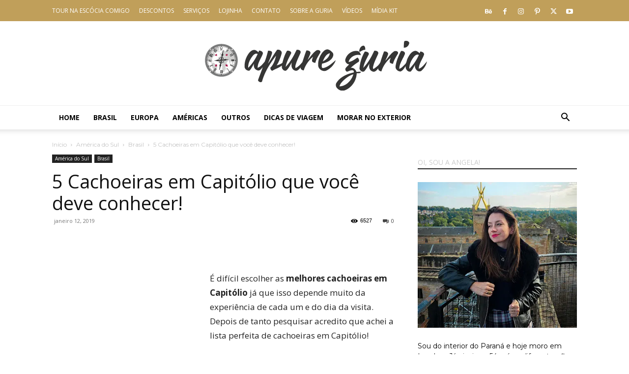

--- FILE ---
content_type: text/html; charset=UTF-8
request_url: https://apureguria.com/america-do-sul/brasil/5-cachoeiras-em-capitolio/
body_size: 51777
content:
<!doctype html >
<!--[if IE 8]>    <html class="ie8" lang="en"> <![endif]-->
<!--[if IE 9]>    <html class="ie9" lang="en"> <![endif]-->
<!--[if gt IE 8]><!--> <html lang="pt-BR" prefix="og: https://ogp.me/ns#"> <!--<![endif]-->
<head><meta charset="UTF-8" /><script>if(navigator.userAgent.match(/MSIE|Internet Explorer/i)||navigator.userAgent.match(/Trident\/7\..*?rv:11/i)){var href=document.location.href;if(!href.match(/[?&]nowprocket/)){if(href.indexOf("?")==-1){if(href.indexOf("#")==-1){document.location.href=href+"?nowprocket=1"}else{document.location.href=href.replace("#","?nowprocket=1#")}}else{if(href.indexOf("#")==-1){document.location.href=href+"&nowprocket=1"}else{document.location.href=href.replace("#","&nowprocket=1#")}}}}</script><script>(()=>{class RocketLazyLoadScripts{constructor(){this.v="2.0.3",this.userEvents=["keydown","keyup","mousedown","mouseup","mousemove","mouseover","mouseenter","mouseout","mouseleave","touchmove","touchstart","touchend","touchcancel","wheel","click","dblclick","input","visibilitychange"],this.attributeEvents=["onblur","onclick","oncontextmenu","ondblclick","onfocus","onmousedown","onmouseenter","onmouseleave","onmousemove","onmouseout","onmouseover","onmouseup","onmousewheel","onscroll","onsubmit"]}async t(){this.i(),this.o(),/iP(ad|hone)/.test(navigator.userAgent)&&this.h(),this.u(),this.l(this),this.m(),this.k(this),this.p(this),this._(),await Promise.all([this.R(),this.L()]),this.lastBreath=Date.now(),this.S(this),this.P(),this.D(),this.O(),this.M(),await this.C(this.delayedScripts.normal),await this.C(this.delayedScripts.defer),await this.C(this.delayedScripts.async),this.F("domReady"),await this.T(),await this.j(),await this.I(),this.F("windowLoad"),await this.A(),window.dispatchEvent(new Event("rocket-allScriptsLoaded")),this.everythingLoaded=!0,this.lastTouchEnd&&await new Promise((t=>setTimeout(t,500-Date.now()+this.lastTouchEnd))),this.H(),this.F("all"),this.U(),this.W()}i(){this.CSPIssue=sessionStorage.getItem("rocketCSPIssue"),document.addEventListener("securitypolicyviolation",(t=>{this.CSPIssue||"script-src-elem"!==t.violatedDirective||"data"!==t.blockedURI||(this.CSPIssue=!0,sessionStorage.setItem("rocketCSPIssue",!0))}),{isRocket:!0})}o(){window.addEventListener("pageshow",(t=>{this.persisted=t.persisted,this.realWindowLoadedFired=!0}),{isRocket:!0}),window.addEventListener("pagehide",(()=>{this.onFirstUserAction=null}),{isRocket:!0})}h(){let t;function e(e){t=e}window.addEventListener("touchstart",e,{isRocket:!0}),window.addEventListener("touchend",(function i(o){Math.abs(o.changedTouches[0].pageX-t.changedTouches[0].pageX)<10&&Math.abs(o.changedTouches[0].pageY-t.changedTouches[0].pageY)<10&&o.timeStamp-t.timeStamp<200&&(o.target.dispatchEvent(new PointerEvent("click",{target:o.target,bubbles:!0,cancelable:!0,detail:1})),event.preventDefault(),window.removeEventListener("touchstart",e,{isRocket:!0}),window.removeEventListener("touchend",i,{isRocket:!0}))}),{isRocket:!0})}q(t){this.userActionTriggered||("mousemove"!==t.type||this.firstMousemoveIgnored?"keyup"===t.type||"mouseover"===t.type||"mouseout"===t.type||(this.userActionTriggered=!0,this.onFirstUserAction&&this.onFirstUserAction()):this.firstMousemoveIgnored=!0),"click"===t.type&&t.preventDefault(),this.savedUserEvents.length>0&&(t.stopPropagation(),t.stopImmediatePropagation()),"touchstart"===this.lastEvent&&"touchend"===t.type&&(this.lastTouchEnd=Date.now()),"click"===t.type&&(this.lastTouchEnd=0),this.lastEvent=t.type,this.savedUserEvents.push(t)}u(){this.savedUserEvents=[],this.userEventHandler=this.q.bind(this),this.userEvents.forEach((t=>window.addEventListener(t,this.userEventHandler,{passive:!1,isRocket:!0})))}U(){this.userEvents.forEach((t=>window.removeEventListener(t,this.userEventHandler,{passive:!1,isRocket:!0}))),this.savedUserEvents.forEach((t=>{t.target.dispatchEvent(new window[t.constructor.name](t.type,t))}))}m(){this.eventsMutationObserver=new MutationObserver((t=>{const e="return false";for(const i of t){if("attributes"===i.type){const t=i.target.getAttribute(i.attributeName);t&&t!==e&&(i.target.setAttribute("data-rocket-"+i.attributeName,t),i.target["rocket"+i.attributeName]=new Function("event",t),i.target.setAttribute(i.attributeName,e))}"childList"===i.type&&i.addedNodes.forEach((t=>{if(t.nodeType===Node.ELEMENT_NODE)for(const i of t.attributes)this.attributeEvents.includes(i.name)&&i.value&&""!==i.value&&(t.setAttribute("data-rocket-"+i.name,i.value),t["rocket"+i.name]=new Function("event",i.value),t.setAttribute(i.name,e))}))}})),this.eventsMutationObserver.observe(document,{subtree:!0,childList:!0,attributeFilter:this.attributeEvents})}H(){this.eventsMutationObserver.disconnect(),this.attributeEvents.forEach((t=>{document.querySelectorAll("[data-rocket-"+t+"]").forEach((e=>{e.setAttribute(t,e.getAttribute("data-rocket-"+t)),e.removeAttribute("data-rocket-"+t)}))}))}k(t){Object.defineProperty(HTMLElement.prototype,"onclick",{get(){return this.rocketonclick||null},set(e){this.rocketonclick=e,this.setAttribute(t.everythingLoaded?"onclick":"data-rocket-onclick","this.rocketonclick(event)")}})}S(t){function e(e,i){let o=e[i];e[i]=null,Object.defineProperty(e,i,{get:()=>o,set(s){t.everythingLoaded?o=s:e["rocket"+i]=o=s}})}e(document,"onreadystatechange"),e(window,"onload"),e(window,"onpageshow");try{Object.defineProperty(document,"readyState",{get:()=>t.rocketReadyState,set(e){t.rocketReadyState=e},configurable:!0}),document.readyState="loading"}catch(t){console.log("WPRocket DJE readyState conflict, bypassing")}}l(t){this.originalAddEventListener=EventTarget.prototype.addEventListener,this.originalRemoveEventListener=EventTarget.prototype.removeEventListener,this.savedEventListeners=[],EventTarget.prototype.addEventListener=function(e,i,o){o&&o.isRocket||!t.B(e,this)&&!t.userEvents.includes(e)||t.B(e,this)&&!t.userActionTriggered||e.startsWith("rocket-")||t.everythingLoaded?t.originalAddEventListener.call(this,e,i,o):t.savedEventListeners.push({target:this,remove:!1,type:e,func:i,options:o})},EventTarget.prototype.removeEventListener=function(e,i,o){o&&o.isRocket||!t.B(e,this)&&!t.userEvents.includes(e)||t.B(e,this)&&!t.userActionTriggered||e.startsWith("rocket-")||t.everythingLoaded?t.originalRemoveEventListener.call(this,e,i,o):t.savedEventListeners.push({target:this,remove:!0,type:e,func:i,options:o})}}F(t){"all"===t&&(EventTarget.prototype.addEventListener=this.originalAddEventListener,EventTarget.prototype.removeEventListener=this.originalRemoveEventListener),this.savedEventListeners=this.savedEventListeners.filter((e=>{let i=e.type,o=e.target||window;return"domReady"===t&&"DOMContentLoaded"!==i&&"readystatechange"!==i||("windowLoad"===t&&"load"!==i&&"readystatechange"!==i&&"pageshow"!==i||(this.B(i,o)&&(i="rocket-"+i),e.remove?o.removeEventListener(i,e.func,e.options):o.addEventListener(i,e.func,e.options),!1))}))}p(t){let e;function i(e){return t.everythingLoaded?e:e.split(" ").map((t=>"load"===t||t.startsWith("load.")?"rocket-jquery-load":t)).join(" ")}function o(o){function s(e){const s=o.fn[e];o.fn[e]=o.fn.init.prototype[e]=function(){return this[0]===window&&t.userActionTriggered&&("string"==typeof arguments[0]||arguments[0]instanceof String?arguments[0]=i(arguments[0]):"object"==typeof arguments[0]&&Object.keys(arguments[0]).forEach((t=>{const e=arguments[0][t];delete arguments[0][t],arguments[0][i(t)]=e}))),s.apply(this,arguments),this}}if(o&&o.fn&&!t.allJQueries.includes(o)){const e={DOMContentLoaded:[],"rocket-DOMContentLoaded":[]};for(const t in e)document.addEventListener(t,(()=>{e[t].forEach((t=>t()))}),{isRocket:!0});o.fn.ready=o.fn.init.prototype.ready=function(i){function s(){parseInt(o.fn.jquery)>2?setTimeout((()=>i.bind(document)(o))):i.bind(document)(o)}return t.realDomReadyFired?!t.userActionTriggered||t.fauxDomReadyFired?s():e["rocket-DOMContentLoaded"].push(s):e.DOMContentLoaded.push(s),o([])},s("on"),s("one"),s("off"),t.allJQueries.push(o)}e=o}t.allJQueries=[],o(window.jQuery),Object.defineProperty(window,"jQuery",{get:()=>e,set(t){o(t)}})}P(){const t=new Map;document.write=document.writeln=function(e){const i=document.currentScript,o=document.createRange(),s=i.parentElement;let n=t.get(i);void 0===n&&(n=i.nextSibling,t.set(i,n));const c=document.createDocumentFragment();o.setStart(c,0),c.appendChild(o.createContextualFragment(e)),s.insertBefore(c,n)}}async R(){return new Promise((t=>{this.userActionTriggered?t():this.onFirstUserAction=t}))}async L(){return new Promise((t=>{document.addEventListener("DOMContentLoaded",(()=>{this.realDomReadyFired=!0,t()}),{isRocket:!0})}))}async I(){return this.realWindowLoadedFired?Promise.resolve():new Promise((t=>{window.addEventListener("load",t,{isRocket:!0})}))}M(){this.pendingScripts=[];this.scriptsMutationObserver=new MutationObserver((t=>{for(const e of t)e.addedNodes.forEach((t=>{"SCRIPT"!==t.tagName||t.noModule||t.isWPRocket||this.pendingScripts.push({script:t,promise:new Promise((e=>{const i=()=>{const i=this.pendingScripts.findIndex((e=>e.script===t));i>=0&&this.pendingScripts.splice(i,1),e()};t.addEventListener("load",i,{isRocket:!0}),t.addEventListener("error",i,{isRocket:!0}),setTimeout(i,1e3)}))})}))})),this.scriptsMutationObserver.observe(document,{childList:!0,subtree:!0})}async j(){await this.J(),this.pendingScripts.length?(await this.pendingScripts[0].promise,await this.j()):this.scriptsMutationObserver.disconnect()}D(){this.delayedScripts={normal:[],async:[],defer:[]},document.querySelectorAll("script[type$=rocketlazyloadscript]").forEach((t=>{t.hasAttribute("data-rocket-src")?t.hasAttribute("async")&&!1!==t.async?this.delayedScripts.async.push(t):t.hasAttribute("defer")&&!1!==t.defer||"module"===t.getAttribute("data-rocket-type")?this.delayedScripts.defer.push(t):this.delayedScripts.normal.push(t):this.delayedScripts.normal.push(t)}))}async _(){await this.L();let t=[];document.querySelectorAll("script[type$=rocketlazyloadscript][data-rocket-src]").forEach((e=>{let i=e.getAttribute("data-rocket-src");if(i&&!i.startsWith("data:")){i.startsWith("//")&&(i=location.protocol+i);try{const o=new URL(i).origin;o!==location.origin&&t.push({src:o,crossOrigin:e.crossOrigin||"module"===e.getAttribute("data-rocket-type")})}catch(t){}}})),t=[...new Map(t.map((t=>[JSON.stringify(t),t]))).values()],this.N(t,"preconnect")}async $(t){if(await this.G(),!0!==t.noModule||!("noModule"in HTMLScriptElement.prototype))return new Promise((e=>{let i;function o(){(i||t).setAttribute("data-rocket-status","executed"),e()}try{if(navigator.userAgent.includes("Firefox/")||""===navigator.vendor||this.CSPIssue)i=document.createElement("script"),[...t.attributes].forEach((t=>{let e=t.nodeName;"type"!==e&&("data-rocket-type"===e&&(e="type"),"data-rocket-src"===e&&(e="src"),i.setAttribute(e,t.nodeValue))})),t.text&&(i.text=t.text),t.nonce&&(i.nonce=t.nonce),i.hasAttribute("src")?(i.addEventListener("load",o,{isRocket:!0}),i.addEventListener("error",(()=>{i.setAttribute("data-rocket-status","failed-network"),e()}),{isRocket:!0}),setTimeout((()=>{i.isConnected||e()}),1)):(i.text=t.text,o()),i.isWPRocket=!0,t.parentNode.replaceChild(i,t);else{const i=t.getAttribute("data-rocket-type"),s=t.getAttribute("data-rocket-src");i?(t.type=i,t.removeAttribute("data-rocket-type")):t.removeAttribute("type"),t.addEventListener("load",o,{isRocket:!0}),t.addEventListener("error",(i=>{this.CSPIssue&&i.target.src.startsWith("data:")?(console.log("WPRocket: CSP fallback activated"),t.removeAttribute("src"),this.$(t).then(e)):(t.setAttribute("data-rocket-status","failed-network"),e())}),{isRocket:!0}),s?(t.fetchPriority="high",t.removeAttribute("data-rocket-src"),t.src=s):t.src="data:text/javascript;base64,"+window.btoa(unescape(encodeURIComponent(t.text)))}}catch(i){t.setAttribute("data-rocket-status","failed-transform"),e()}}));t.setAttribute("data-rocket-status","skipped")}async C(t){const e=t.shift();return e?(e.isConnected&&await this.$(e),this.C(t)):Promise.resolve()}O(){this.N([...this.delayedScripts.normal,...this.delayedScripts.defer,...this.delayedScripts.async],"preload")}N(t,e){this.trash=this.trash||[];let i=!0;var o=document.createDocumentFragment();t.forEach((t=>{const s=t.getAttribute&&t.getAttribute("data-rocket-src")||t.src;if(s&&!s.startsWith("data:")){const n=document.createElement("link");n.href=s,n.rel=e,"preconnect"!==e&&(n.as="script",n.fetchPriority=i?"high":"low"),t.getAttribute&&"module"===t.getAttribute("data-rocket-type")&&(n.crossOrigin=!0),t.crossOrigin&&(n.crossOrigin=t.crossOrigin),t.integrity&&(n.integrity=t.integrity),t.nonce&&(n.nonce=t.nonce),o.appendChild(n),this.trash.push(n),i=!1}})),document.head.appendChild(o)}W(){this.trash.forEach((t=>t.remove()))}async T(){try{document.readyState="interactive"}catch(t){}this.fauxDomReadyFired=!0;try{await this.G(),document.dispatchEvent(new Event("rocket-readystatechange")),await this.G(),document.rocketonreadystatechange&&document.rocketonreadystatechange(),await this.G(),document.dispatchEvent(new Event("rocket-DOMContentLoaded")),await this.G(),window.dispatchEvent(new Event("rocket-DOMContentLoaded"))}catch(t){console.error(t)}}async A(){try{document.readyState="complete"}catch(t){}try{await this.G(),document.dispatchEvent(new Event("rocket-readystatechange")),await this.G(),document.rocketonreadystatechange&&document.rocketonreadystatechange(),await this.G(),window.dispatchEvent(new Event("rocket-load")),await this.G(),window.rocketonload&&window.rocketonload(),await this.G(),this.allJQueries.forEach((t=>t(window).trigger("rocket-jquery-load"))),await this.G();const t=new Event("rocket-pageshow");t.persisted=this.persisted,window.dispatchEvent(t),await this.G(),window.rocketonpageshow&&window.rocketonpageshow({persisted:this.persisted})}catch(t){console.error(t)}}async G(){Date.now()-this.lastBreath>45&&(await this.J(),this.lastBreath=Date.now())}async J(){return document.hidden?new Promise((t=>setTimeout(t))):new Promise((t=>requestAnimationFrame(t)))}B(t,e){return e===document&&"readystatechange"===t||(e===document&&"DOMContentLoaded"===t||(e===window&&"DOMContentLoaded"===t||(e===window&&"load"===t||e===window&&"pageshow"===t)))}static run(){(new RocketLazyLoadScripts).t()}}RocketLazyLoadScripts.run()})();</script>
    <title>5 Cachoeiras em Capitólio que você deve conhecer! - Apure Guria</title>
<link rel="preload" as="font" href="https://apureguria.com/wp-content/plugins/td-composer/td-multi-purpose/images/icons/multipurpose.woff?2" crossorigin>
<link rel="preload" as="font" href="https://apureguria.com/wp-content/themes/Newspaper/images/icons/newspaper.woff?221" crossorigin>
<link rel="preload" as="font" href="https://apureguria.com/wp-content/plugins/td-composer/legacy/Newspaper/assets/images/icons/newspaper-icons.woff?1" crossorigin><link rel="preload" data-rocket-preload as="image" href="https://apureguria.com/wp-content/uploads/2025/03/APURE-GURIA-HISTORIA-ESCOCIA.jpg.webp" fetchpriority="high"><link rel="preload" data-rocket-preload as="style" href="https://fonts.googleapis.com/css?family=Montserrat%3A400%7COpen%20Sans%3A400%2C600%2C700%7CAntic%20Slab%3A400%7CBitter%3A400%7CRoboto%3A400%2C600%2C700&#038;display=swap" /><link rel="stylesheet" href="https://fonts.googleapis.com/css?family=Montserrat%3A400%7COpen%20Sans%3A400%2C600%2C700%7CAntic%20Slab%3A400%7CBitter%3A400%7CRoboto%3A400%2C600%2C700&#038;display=swap" media="print" onload="this.media='all'" /><noscript><link rel="stylesheet" href="https://fonts.googleapis.com/css?family=Montserrat%3A400%7COpen%20Sans%3A400%2C600%2C700%7CAntic%20Slab%3A400%7CBitter%3A400%7CRoboto%3A400%2C600%2C700&#038;display=swap" /></noscript>
    
    <meta name="viewport" content="width=device-width, initial-scale=1.0">
    <link rel="pingback" href="https://apureguria.com/xmlrpc.php" />
    <script data-cfasync="false" data-no-defer="1" data-no-minify="1" data-no-optimize="1">var ewww_webp_supported=!1;function check_webp_feature(A,e){var w;e=void 0!==e?e:function(){},ewww_webp_supported?e(ewww_webp_supported):((w=new Image).onload=function(){ewww_webp_supported=0<w.width&&0<w.height,e&&e(ewww_webp_supported)},w.onerror=function(){e&&e(!1)},w.src="data:image/webp;base64,"+{alpha:"UklGRkoAAABXRUJQVlA4WAoAAAAQAAAAAAAAAAAAQUxQSAwAAAARBxAR/Q9ERP8DAABWUDggGAAAABQBAJ0BKgEAAQAAAP4AAA3AAP7mtQAAAA=="}[A])}check_webp_feature("alpha");</script><script data-cfasync="false" data-no-defer="1" data-no-minify="1" data-no-optimize="1">var Arrive=function(c,w){"use strict";if(c.MutationObserver&&"undefined"!=typeof HTMLElement){var r,a=0,u=(r=HTMLElement.prototype.matches||HTMLElement.prototype.webkitMatchesSelector||HTMLElement.prototype.mozMatchesSelector||HTMLElement.prototype.msMatchesSelector,{matchesSelector:function(e,t){return e instanceof HTMLElement&&r.call(e,t)},addMethod:function(e,t,r){var a=e[t];e[t]=function(){return r.length==arguments.length?r.apply(this,arguments):"function"==typeof a?a.apply(this,arguments):void 0}},callCallbacks:function(e,t){t&&t.options.onceOnly&&1==t.firedElems.length&&(e=[e[0]]);for(var r,a=0;r=e[a];a++)r&&r.callback&&r.callback.call(r.elem,r.elem);t&&t.options.onceOnly&&1==t.firedElems.length&&t.me.unbindEventWithSelectorAndCallback.call(t.target,t.selector,t.callback)},checkChildNodesRecursively:function(e,t,r,a){for(var i,n=0;i=e[n];n++)r(i,t,a)&&a.push({callback:t.callback,elem:i}),0<i.childNodes.length&&u.checkChildNodesRecursively(i.childNodes,t,r,a)},mergeArrays:function(e,t){var r,a={};for(r in e)e.hasOwnProperty(r)&&(a[r]=e[r]);for(r in t)t.hasOwnProperty(r)&&(a[r]=t[r]);return a},toElementsArray:function(e){return e=void 0!==e&&("number"!=typeof e.length||e===c)?[e]:e}}),e=(l.prototype.addEvent=function(e,t,r,a){a={target:e,selector:t,options:r,callback:a,firedElems:[]};return this._beforeAdding&&this._beforeAdding(a),this._eventsBucket.push(a),a},l.prototype.removeEvent=function(e){for(var t,r=this._eventsBucket.length-1;t=this._eventsBucket[r];r--)e(t)&&(this._beforeRemoving&&this._beforeRemoving(t),(t=this._eventsBucket.splice(r,1))&&t.length&&(t[0].callback=null))},l.prototype.beforeAdding=function(e){this._beforeAdding=e},l.prototype.beforeRemoving=function(e){this._beforeRemoving=e},l),t=function(i,n){var o=new e,l=this,s={fireOnAttributesModification:!1};return o.beforeAdding(function(t){var e=t.target;e!==c.document&&e!==c||(e=document.getElementsByTagName("html")[0]);var r=new MutationObserver(function(e){n.call(this,e,t)}),a=i(t.options);r.observe(e,a),t.observer=r,t.me=l}),o.beforeRemoving(function(e){e.observer.disconnect()}),this.bindEvent=function(e,t,r){t=u.mergeArrays(s,t);for(var a=u.toElementsArray(this),i=0;i<a.length;i++)o.addEvent(a[i],e,t,r)},this.unbindEvent=function(){var r=u.toElementsArray(this);o.removeEvent(function(e){for(var t=0;t<r.length;t++)if(this===w||e.target===r[t])return!0;return!1})},this.unbindEventWithSelectorOrCallback=function(r){var a=u.toElementsArray(this),i=r,e="function"==typeof r?function(e){for(var t=0;t<a.length;t++)if((this===w||e.target===a[t])&&e.callback===i)return!0;return!1}:function(e){for(var t=0;t<a.length;t++)if((this===w||e.target===a[t])&&e.selector===r)return!0;return!1};o.removeEvent(e)},this.unbindEventWithSelectorAndCallback=function(r,a){var i=u.toElementsArray(this);o.removeEvent(function(e){for(var t=0;t<i.length;t++)if((this===w||e.target===i[t])&&e.selector===r&&e.callback===a)return!0;return!1})},this},i=new function(){var s={fireOnAttributesModification:!1,onceOnly:!1,existing:!1};function n(e,t,r){return!(!u.matchesSelector(e,t.selector)||(e._id===w&&(e._id=a++),-1!=t.firedElems.indexOf(e._id)))&&(t.firedElems.push(e._id),!0)}var c=(i=new t(function(e){var t={attributes:!1,childList:!0,subtree:!0};return e.fireOnAttributesModification&&(t.attributes=!0),t},function(e,i){e.forEach(function(e){var t=e.addedNodes,r=e.target,a=[];null!==t&&0<t.length?u.checkChildNodesRecursively(t,i,n,a):"attributes"===e.type&&n(r,i)&&a.push({callback:i.callback,elem:r}),u.callCallbacks(a,i)})})).bindEvent;return i.bindEvent=function(e,t,r){t=void 0===r?(r=t,s):u.mergeArrays(s,t);var a=u.toElementsArray(this);if(t.existing){for(var i=[],n=0;n<a.length;n++)for(var o=a[n].querySelectorAll(e),l=0;l<o.length;l++)i.push({callback:r,elem:o[l]});if(t.onceOnly&&i.length)return r.call(i[0].elem,i[0].elem);setTimeout(u.callCallbacks,1,i)}c.call(this,e,t,r)},i},o=new function(){var a={};function i(e,t){return u.matchesSelector(e,t.selector)}var n=(o=new t(function(){return{childList:!0,subtree:!0}},function(e,r){e.forEach(function(e){var t=e.removedNodes,e=[];null!==t&&0<t.length&&u.checkChildNodesRecursively(t,r,i,e),u.callCallbacks(e,r)})})).bindEvent;return o.bindEvent=function(e,t,r){t=void 0===r?(r=t,a):u.mergeArrays(a,t),n.call(this,e,t,r)},o};d(HTMLElement.prototype),d(NodeList.prototype),d(HTMLCollection.prototype),d(HTMLDocument.prototype),d(Window.prototype);var n={};return s(i,n,"unbindAllArrive"),s(o,n,"unbindAllLeave"),n}function l(){this._eventsBucket=[],this._beforeAdding=null,this._beforeRemoving=null}function s(e,t,r){u.addMethod(t,r,e.unbindEvent),u.addMethod(t,r,e.unbindEventWithSelectorOrCallback),u.addMethod(t,r,e.unbindEventWithSelectorAndCallback)}function d(e){e.arrive=i.bindEvent,s(i,e,"unbindArrive"),e.leave=o.bindEvent,s(o,e,"unbindLeave")}}(window,void 0),ewww_webp_supported=!1;function check_webp_feature(e,t){var r;ewww_webp_supported?t(ewww_webp_supported):((r=new Image).onload=function(){ewww_webp_supported=0<r.width&&0<r.height,t(ewww_webp_supported)},r.onerror=function(){t(!1)},r.src="data:image/webp;base64,"+{alpha:"UklGRkoAAABXRUJQVlA4WAoAAAAQAAAAAAAAAAAAQUxQSAwAAAARBxAR/Q9ERP8DAABWUDggGAAAABQBAJ0BKgEAAQAAAP4AAA3AAP7mtQAAAA==",animation:"UklGRlIAAABXRUJQVlA4WAoAAAASAAAAAAAAAAAAQU5JTQYAAAD/////AABBTk1GJgAAAAAAAAAAAAAAAAAAAGQAAABWUDhMDQAAAC8AAAAQBxAREYiI/gcA"}[e])}function ewwwLoadImages(e){if(e){for(var t=document.querySelectorAll(".batch-image img, .image-wrapper a, .ngg-pro-masonry-item a, .ngg-galleria-offscreen-seo-wrapper a"),r=0,a=t.length;r<a;r++)ewwwAttr(t[r],"data-src",t[r].getAttribute("data-webp")),ewwwAttr(t[r],"data-thumbnail",t[r].getAttribute("data-webp-thumbnail"));for(var i=document.querySelectorAll("div.woocommerce-product-gallery__image"),r=0,a=i.length;r<a;r++)ewwwAttr(i[r],"data-thumb",i[r].getAttribute("data-webp-thumb"))}for(var n=document.querySelectorAll("video"),r=0,a=n.length;r<a;r++)ewwwAttr(n[r],"poster",e?n[r].getAttribute("data-poster-webp"):n[r].getAttribute("data-poster-image"));for(var o,l=document.querySelectorAll("img.ewww_webp_lazy_load"),r=0,a=l.length;r<a;r++)e&&(ewwwAttr(l[r],"data-lazy-srcset",l[r].getAttribute("data-lazy-srcset-webp")),ewwwAttr(l[r],"data-srcset",l[r].getAttribute("data-srcset-webp")),ewwwAttr(l[r],"data-lazy-src",l[r].getAttribute("data-lazy-src-webp")),ewwwAttr(l[r],"data-src",l[r].getAttribute("data-src-webp")),ewwwAttr(l[r],"data-orig-file",l[r].getAttribute("data-webp-orig-file")),ewwwAttr(l[r],"data-medium-file",l[r].getAttribute("data-webp-medium-file")),ewwwAttr(l[r],"data-large-file",l[r].getAttribute("data-webp-large-file")),null!=(o=l[r].getAttribute("srcset"))&&!1!==o&&o.includes("R0lGOD")&&ewwwAttr(l[r],"src",l[r].getAttribute("data-lazy-src-webp"))),l[r].className=l[r].className.replace(/\bewww_webp_lazy_load\b/,"");for(var s=document.querySelectorAll(".ewww_webp"),r=0,a=s.length;r<a;r++)e?(ewwwAttr(s[r],"srcset",s[r].getAttribute("data-srcset-webp")),ewwwAttr(s[r],"src",s[r].getAttribute("data-src-webp")),ewwwAttr(s[r],"data-orig-file",s[r].getAttribute("data-webp-orig-file")),ewwwAttr(s[r],"data-medium-file",s[r].getAttribute("data-webp-medium-file")),ewwwAttr(s[r],"data-large-file",s[r].getAttribute("data-webp-large-file")),ewwwAttr(s[r],"data-large_image",s[r].getAttribute("data-webp-large_image")),ewwwAttr(s[r],"data-src",s[r].getAttribute("data-webp-src"))):(ewwwAttr(s[r],"srcset",s[r].getAttribute("data-srcset-img")),ewwwAttr(s[r],"src",s[r].getAttribute("data-src-img"))),s[r].className=s[r].className.replace(/\bewww_webp\b/,"ewww_webp_loaded");window.jQuery&&jQuery.fn.isotope&&jQuery.fn.imagesLoaded&&(jQuery(".fusion-posts-container-infinite").imagesLoaded(function(){jQuery(".fusion-posts-container-infinite").hasClass("isotope")&&jQuery(".fusion-posts-container-infinite").isotope()}),jQuery(".fusion-portfolio:not(.fusion-recent-works) .fusion-portfolio-wrapper").imagesLoaded(function(){jQuery(".fusion-portfolio:not(.fusion-recent-works) .fusion-portfolio-wrapper").isotope()}))}function ewwwWebPInit(e){ewwwLoadImages(e),ewwwNggLoadGalleries(e),document.arrive(".ewww_webp",function(){ewwwLoadImages(e)}),document.arrive(".ewww_webp_lazy_load",function(){ewwwLoadImages(e)}),document.arrive("videos",function(){ewwwLoadImages(e)}),"loading"==document.readyState?document.addEventListener("DOMContentLoaded",ewwwJSONParserInit):("undefined"!=typeof galleries&&ewwwNggParseGalleries(e),ewwwWooParseVariations(e))}function ewwwAttr(e,t,r){null!=r&&!1!==r&&e.setAttribute(t,r)}function ewwwJSONParserInit(){"undefined"!=typeof galleries&&check_webp_feature("alpha",ewwwNggParseGalleries),check_webp_feature("alpha",ewwwWooParseVariations)}function ewwwWooParseVariations(e){if(e)for(var t=document.querySelectorAll("form.variations_form"),r=0,a=t.length;r<a;r++){var i=t[r].getAttribute("data-product_variations"),n=!1;try{for(var o in i=JSON.parse(i))void 0!==i[o]&&void 0!==i[o].image&&(void 0!==i[o].image.src_webp&&(i[o].image.src=i[o].image.src_webp,n=!0),void 0!==i[o].image.srcset_webp&&(i[o].image.srcset=i[o].image.srcset_webp,n=!0),void 0!==i[o].image.full_src_webp&&(i[o].image.full_src=i[o].image.full_src_webp,n=!0),void 0!==i[o].image.gallery_thumbnail_src_webp&&(i[o].image.gallery_thumbnail_src=i[o].image.gallery_thumbnail_src_webp,n=!0),void 0!==i[o].image.thumb_src_webp&&(i[o].image.thumb_src=i[o].image.thumb_src_webp,n=!0));n&&ewwwAttr(t[r],"data-product_variations",JSON.stringify(i))}catch(e){}}}function ewwwNggParseGalleries(e){if(e)for(var t in galleries){var r=galleries[t];galleries[t].images_list=ewwwNggParseImageList(r.images_list)}}function ewwwNggLoadGalleries(e){e&&document.addEventListener("ngg.galleria.themeadded",function(e,t){window.ngg_galleria._create_backup=window.ngg_galleria.create,window.ngg_galleria.create=function(e,t){var r=$(e).data("id");return galleries["gallery_"+r].images_list=ewwwNggParseImageList(galleries["gallery_"+r].images_list),window.ngg_galleria._create_backup(e,t)}})}function ewwwNggParseImageList(e){for(var t in e){var r=e[t];if(void 0!==r["image-webp"]&&(e[t].image=r["image-webp"],delete e[t]["image-webp"]),void 0!==r["thumb-webp"]&&(e[t].thumb=r["thumb-webp"],delete e[t]["thumb-webp"]),void 0!==r.full_image_webp&&(e[t].full_image=r.full_image_webp,delete e[t].full_image_webp),void 0!==r.srcsets)for(var a in r.srcsets)nggSrcset=r.srcsets[a],void 0!==r.srcsets[a+"-webp"]&&(e[t].srcsets[a]=r.srcsets[a+"-webp"],delete e[t].srcsets[a+"-webp"]);if(void 0!==r.full_srcsets)for(var i in r.full_srcsets)nggFSrcset=r.full_srcsets[i],void 0!==r.full_srcsets[i+"-webp"]&&(e[t].full_srcsets[i]=r.full_srcsets[i+"-webp"],delete e[t].full_srcsets[i+"-webp"])}return e}check_webp_feature("alpha",ewwwWebPInit);</script>	<style>img:is([sizes="auto" i], [sizes^="auto," i]) { contain-intrinsic-size: 3000px 1500px }</style>
	<link rel="icon" type="image/png" href="https://apureguria.com/wp-content/uploads/2015/08/favicon-apure-guria.png">
<!-- Otimização para mecanismos de pesquisa pelo Rank Math - https://rankmath.com/ -->
<meta name="description" content="5 Cachoeiras em Capitólio que vale a pena conhecer! Cachoeiras com pouca gente e águas claras, um paraíso escondido no sul de Minas Gerais, veja"/>
<meta name="robots" content="follow, index, max-snippet:-1, max-video-preview:-1, max-image-preview:large"/>
<link rel="canonical" href="https://apureguria.com/america-do-sul/brasil/5-cachoeiras-em-capitolio/" />
<meta property="og:locale" content="pt_BR" />
<meta property="og:type" content="article" />
<meta property="og:title" content="Top 5 Cachoeiras em Capitólio" />
<meta property="og:description" content="5 Cachoeiras em Capitólio que vale a pena conhecer! Cachoeiras com pouca gente e águas claras, um paraíso escondido no sul de Minas Gerais, veja" />
<meta property="og:url" content="https://apureguria.com/america-do-sul/brasil/5-cachoeiras-em-capitolio/" />
<meta property="og:site_name" content="Apure Guria" />
<meta property="article:publisher" content="http://www.facebook.com/apureguriaa" />
<meta property="article:author" content="apureguriaa" />
<meta property="article:tag" content="capitolio" />
<meta property="article:tag" content="minas gerais" />
<meta property="article:section" content="Brasil" />
<meta property="og:updated_time" content="2019-01-12T19:47:19-02:00" />
<meta property="og:image" content="https://apureguria.com/wp-content/uploads/2019/01/passeio-de-lancha-em-capitólio-cachoeira-lagoa-azul.jpg" />
<meta property="og:image:secure_url" content="https://apureguria.com/wp-content/uploads/2019/01/passeio-de-lancha-em-capitólio-cachoeira-lagoa-azul.jpg" />
<meta property="og:image:width" content="800" />
<meta property="og:image:height" content="600" />
<meta property="og:image:alt" content="passeio de lancha em capitólio cachoeira lagoa azul" />
<meta property="og:image:type" content="image/jpeg" />
<meta property="article:published_time" content="2019-01-12T13:12:11-02:00" />
<meta property="article:modified_time" content="2019-01-12T19:47:19-02:00" />
<meta name="twitter:card" content="summary_large_image" />
<meta name="twitter:title" content="Top 5 Cachoeiras em Capitólio" />
<meta name="twitter:description" content="5 Cachoeiras em Capitólio que vale a pena conhecer! Cachoeiras com pouca gente e águas claras, um paraíso escondido no sul de Minas Gerais, veja" />
<meta name="twitter:site" content="@apureguria" />
<meta name="twitter:creator" content="@angiecomsardas" />
<meta name="twitter:image" content="https://apureguria.com/wp-content/uploads/2019/01/passeio-de-lancha-em-capitólio-cachoeira-lagoa-azul.jpg" />
<meta name="twitter:label1" content="Escrito por" />
<meta name="twitter:data1" content="Angie" />
<meta name="twitter:label2" content="Tempo para leitura" />
<meta name="twitter:data2" content="2 minutos" />
<script type="application/ld+json" class="rank-math-schema">{"@context":"https://schema.org","@graph":[{"@type":"Organization","@id":"https://apureguria.com/#organization","name":"Apure Guria","sameAs":["http://www.facebook.com/apureguriaa","https://twitter.com/apureguria","http://www.instagram.com/apureguria","https://www.linkedin.com/in/angela-sant-anna-11983153?trk=hp-identity-name","http://br.pinterest.com/apureguria/","http://www.youtube.com/c/apureguria"]},{"@type":"WebSite","@id":"https://apureguria.com/#website","url":"https://apureguria.com","name":"Apure Guria","publisher":{"@id":"https://apureguria.com/#organization"},"inLanguage":"pt-BR"},{"@type":"ImageObject","@id":"https://apureguria.com/wp-content/uploads/2019/01/passeio-de-lancha-em-capit\u00f3lio-cachoeira-lagoa-azul.jpg","url":"https://apureguria.com/wp-content/uploads/2019/01/passeio-de-lancha-em-capit\u00f3lio-cachoeira-lagoa-azul.jpg","width":"800","height":"600","caption":"passeio de lancha em capit\u00f3lio cachoeira lagoa azul","inLanguage":"pt-BR"},{"@type":"BreadcrumbList","@id":"https://apureguria.com/america-do-sul/brasil/5-cachoeiras-em-capitolio/#breadcrumb","itemListElement":[{"@type":"ListItem","position":"1","item":{"@id":"https://apureguria.com","name":"In\u00edcio"}},{"@type":"ListItem","position":"2","item":{"@id":"https://apureguria.com/america-do-sul/brasil/5-cachoeiras-em-capitolio/","name":"5 Cachoeiras em Capit\u00f3lio que voc\u00ea deve conhecer!"}}]},{"@type":"WebPage","@id":"https://apureguria.com/america-do-sul/brasil/5-cachoeiras-em-capitolio/#webpage","url":"https://apureguria.com/america-do-sul/brasil/5-cachoeiras-em-capitolio/","name":"5 Cachoeiras em Capit\u00f3lio que voc\u00ea deve conhecer! - Apure Guria","datePublished":"2019-01-12T13:12:11-02:00","dateModified":"2019-01-12T19:47:19-02:00","isPartOf":{"@id":"https://apureguria.com/#website"},"primaryImageOfPage":{"@id":"https://apureguria.com/wp-content/uploads/2019/01/passeio-de-lancha-em-capit\u00f3lio-cachoeira-lagoa-azul.jpg"},"inLanguage":"pt-BR","breadcrumb":{"@id":"https://apureguria.com/america-do-sul/brasil/5-cachoeiras-em-capitolio/#breadcrumb"}},{"@type":"Person","@id":"https://apureguria.com/author/angiesantanna/","name":"Angie","description":"Travel blogger e designer aspirante \u00e0 muitas coisas e com PhD em zuera, n\u00e3o dispensa uma aventura cheia de desafios e trag\u00e9dias. Nas horas vagas joga games, canta e planeja a pr\u00f3xima viagem.","url":"https://apureguria.com/author/angiesantanna/","image":{"@type":"ImageObject","@id":"https://secure.gravatar.com/avatar/35a5feb1a677ed75cc5ee7cef9349bfa79ed72866c8f80d25afc588d39730158?s=96&amp;d=mm&amp;r=g","url":"https://secure.gravatar.com/avatar/35a5feb1a677ed75cc5ee7cef9349bfa79ed72866c8f80d25afc588d39730158?s=96&amp;d=mm&amp;r=g","caption":"Angie","inLanguage":"pt-BR"},"sameAs":["https://apureguria.com","apureguriaa","https://twitter.com/angiecomsardas","apureguria","apureguria"],"worksFor":{"@id":"https://apureguria.com/#organization"}},{"@type":"BlogPosting","headline":"5 Cachoeiras em Capit\u00f3lio que voc\u00ea deve conhecer! - Apure Guria","keywords":"Cachoeiras em Capit\u00f3lio","datePublished":"2019-01-12T13:12:11-02:00","dateModified":"2019-01-12T19:47:19-02:00","author":{"@id":"https://apureguria.com/author/angiesantanna/","name":"Angie"},"publisher":{"@id":"https://apureguria.com/#organization"},"description":"5 Cachoeiras em Capit\u00f3lio que vale a pena conhecer! Cachoeiras com pouca gente e \u00e1guas claras, um para\u00edso escondido no sul de Minas Gerais, veja","name":"5 Cachoeiras em Capit\u00f3lio que voc\u00ea deve conhecer! - Apure Guria","@id":"https://apureguria.com/america-do-sul/brasil/5-cachoeiras-em-capitolio/#richSnippet","isPartOf":{"@id":"https://apureguria.com/america-do-sul/brasil/5-cachoeiras-em-capitolio/#webpage"},"image":{"@id":"https://apureguria.com/wp-content/uploads/2019/01/passeio-de-lancha-em-capit\u00f3lio-cachoeira-lagoa-azul.jpg"},"inLanguage":"pt-BR","mainEntityOfPage":{"@id":"https://apureguria.com/america-do-sul/brasil/5-cachoeiras-em-capitolio/#webpage"}}]}</script>
<!-- /Plugin de SEO Rank Math para WordPress -->

<link rel='dns-prefetch' href='//static.addtoany.com' />
<link rel='dns-prefetch' href='//fonts.googleapis.com' />
<link href='https://fonts.gstatic.com' crossorigin rel='preconnect' />
<link rel="alternate" type="application/rss+xml" title="Feed para Apure Guria &raquo;" href="https://apureguria.com/feed/" />
<link rel="alternate" type="application/rss+xml" title="Feed de comentários para Apure Guria &raquo;" href="https://apureguria.com/comments/feed/" />
<link rel="alternate" type="application/rss+xml" title="Feed de comentários para Apure Guria &raquo; 5 Cachoeiras em Capitólio que você deve conhecer!" href="https://apureguria.com/america-do-sul/brasil/5-cachoeiras-em-capitolio/feed/" />
<style id='wp-emoji-styles-inline-css' type='text/css'>

	img.wp-smiley, img.emoji {
		display: inline !important;
		border: none !important;
		box-shadow: none !important;
		height: 1em !important;
		width: 1em !important;
		margin: 0 0.07em !important;
		vertical-align: -0.1em !important;
		background: none !important;
		padding: 0 !important;
	}
</style>
<link rel='stylesheet' id='wp-block-library-css' href='https://apureguria.com/wp-includes/css/dist/block-library/style.min.css?ver=b5086f3c7f5274d527bb7a204b1ae9cc' type='text/css' media='all' />
<style id='classic-theme-styles-inline-css' type='text/css'>
/*! This file is auto-generated */
.wp-block-button__link{color:#fff;background-color:#32373c;border-radius:9999px;box-shadow:none;text-decoration:none;padding:calc(.667em + 2px) calc(1.333em + 2px);font-size:1.125em}.wp-block-file__button{background:#32373c;color:#fff;text-decoration:none}
</style>
<style id='global-styles-inline-css' type='text/css'>
:root{--wp--preset--aspect-ratio--square: 1;--wp--preset--aspect-ratio--4-3: 4/3;--wp--preset--aspect-ratio--3-4: 3/4;--wp--preset--aspect-ratio--3-2: 3/2;--wp--preset--aspect-ratio--2-3: 2/3;--wp--preset--aspect-ratio--16-9: 16/9;--wp--preset--aspect-ratio--9-16: 9/16;--wp--preset--color--black: #000000;--wp--preset--color--cyan-bluish-gray: #abb8c3;--wp--preset--color--white: #ffffff;--wp--preset--color--pale-pink: #f78da7;--wp--preset--color--vivid-red: #cf2e2e;--wp--preset--color--luminous-vivid-orange: #ff6900;--wp--preset--color--luminous-vivid-amber: #fcb900;--wp--preset--color--light-green-cyan: #7bdcb5;--wp--preset--color--vivid-green-cyan: #00d084;--wp--preset--color--pale-cyan-blue: #8ed1fc;--wp--preset--color--vivid-cyan-blue: #0693e3;--wp--preset--color--vivid-purple: #9b51e0;--wp--preset--gradient--vivid-cyan-blue-to-vivid-purple: linear-gradient(135deg,rgba(6,147,227,1) 0%,rgb(155,81,224) 100%);--wp--preset--gradient--light-green-cyan-to-vivid-green-cyan: linear-gradient(135deg,rgb(122,220,180) 0%,rgb(0,208,130) 100%);--wp--preset--gradient--luminous-vivid-amber-to-luminous-vivid-orange: linear-gradient(135deg,rgba(252,185,0,1) 0%,rgba(255,105,0,1) 100%);--wp--preset--gradient--luminous-vivid-orange-to-vivid-red: linear-gradient(135deg,rgba(255,105,0,1) 0%,rgb(207,46,46) 100%);--wp--preset--gradient--very-light-gray-to-cyan-bluish-gray: linear-gradient(135deg,rgb(238,238,238) 0%,rgb(169,184,195) 100%);--wp--preset--gradient--cool-to-warm-spectrum: linear-gradient(135deg,rgb(74,234,220) 0%,rgb(151,120,209) 20%,rgb(207,42,186) 40%,rgb(238,44,130) 60%,rgb(251,105,98) 80%,rgb(254,248,76) 100%);--wp--preset--gradient--blush-light-purple: linear-gradient(135deg,rgb(255,206,236) 0%,rgb(152,150,240) 100%);--wp--preset--gradient--blush-bordeaux: linear-gradient(135deg,rgb(254,205,165) 0%,rgb(254,45,45) 50%,rgb(107,0,62) 100%);--wp--preset--gradient--luminous-dusk: linear-gradient(135deg,rgb(255,203,112) 0%,rgb(199,81,192) 50%,rgb(65,88,208) 100%);--wp--preset--gradient--pale-ocean: linear-gradient(135deg,rgb(255,245,203) 0%,rgb(182,227,212) 50%,rgb(51,167,181) 100%);--wp--preset--gradient--electric-grass: linear-gradient(135deg,rgb(202,248,128) 0%,rgb(113,206,126) 100%);--wp--preset--gradient--midnight: linear-gradient(135deg,rgb(2,3,129) 0%,rgb(40,116,252) 100%);--wp--preset--font-size--small: 11px;--wp--preset--font-size--medium: 20px;--wp--preset--font-size--large: 32px;--wp--preset--font-size--x-large: 42px;--wp--preset--font-size--regular: 15px;--wp--preset--font-size--larger: 50px;--wp--preset--spacing--20: 0.44rem;--wp--preset--spacing--30: 0.67rem;--wp--preset--spacing--40: 1rem;--wp--preset--spacing--50: 1.5rem;--wp--preset--spacing--60: 2.25rem;--wp--preset--spacing--70: 3.38rem;--wp--preset--spacing--80: 5.06rem;--wp--preset--shadow--natural: 6px 6px 9px rgba(0, 0, 0, 0.2);--wp--preset--shadow--deep: 12px 12px 50px rgba(0, 0, 0, 0.4);--wp--preset--shadow--sharp: 6px 6px 0px rgba(0, 0, 0, 0.2);--wp--preset--shadow--outlined: 6px 6px 0px -3px rgba(255, 255, 255, 1), 6px 6px rgba(0, 0, 0, 1);--wp--preset--shadow--crisp: 6px 6px 0px rgba(0, 0, 0, 1);}:where(.is-layout-flex){gap: 0.5em;}:where(.is-layout-grid){gap: 0.5em;}body .is-layout-flex{display: flex;}.is-layout-flex{flex-wrap: wrap;align-items: center;}.is-layout-flex > :is(*, div){margin: 0;}body .is-layout-grid{display: grid;}.is-layout-grid > :is(*, div){margin: 0;}:where(.wp-block-columns.is-layout-flex){gap: 2em;}:where(.wp-block-columns.is-layout-grid){gap: 2em;}:where(.wp-block-post-template.is-layout-flex){gap: 1.25em;}:where(.wp-block-post-template.is-layout-grid){gap: 1.25em;}.has-black-color{color: var(--wp--preset--color--black) !important;}.has-cyan-bluish-gray-color{color: var(--wp--preset--color--cyan-bluish-gray) !important;}.has-white-color{color: var(--wp--preset--color--white) !important;}.has-pale-pink-color{color: var(--wp--preset--color--pale-pink) !important;}.has-vivid-red-color{color: var(--wp--preset--color--vivid-red) !important;}.has-luminous-vivid-orange-color{color: var(--wp--preset--color--luminous-vivid-orange) !important;}.has-luminous-vivid-amber-color{color: var(--wp--preset--color--luminous-vivid-amber) !important;}.has-light-green-cyan-color{color: var(--wp--preset--color--light-green-cyan) !important;}.has-vivid-green-cyan-color{color: var(--wp--preset--color--vivid-green-cyan) !important;}.has-pale-cyan-blue-color{color: var(--wp--preset--color--pale-cyan-blue) !important;}.has-vivid-cyan-blue-color{color: var(--wp--preset--color--vivid-cyan-blue) !important;}.has-vivid-purple-color{color: var(--wp--preset--color--vivid-purple) !important;}.has-black-background-color{background-color: var(--wp--preset--color--black) !important;}.has-cyan-bluish-gray-background-color{background-color: var(--wp--preset--color--cyan-bluish-gray) !important;}.has-white-background-color{background-color: var(--wp--preset--color--white) !important;}.has-pale-pink-background-color{background-color: var(--wp--preset--color--pale-pink) !important;}.has-vivid-red-background-color{background-color: var(--wp--preset--color--vivid-red) !important;}.has-luminous-vivid-orange-background-color{background-color: var(--wp--preset--color--luminous-vivid-orange) !important;}.has-luminous-vivid-amber-background-color{background-color: var(--wp--preset--color--luminous-vivid-amber) !important;}.has-light-green-cyan-background-color{background-color: var(--wp--preset--color--light-green-cyan) !important;}.has-vivid-green-cyan-background-color{background-color: var(--wp--preset--color--vivid-green-cyan) !important;}.has-pale-cyan-blue-background-color{background-color: var(--wp--preset--color--pale-cyan-blue) !important;}.has-vivid-cyan-blue-background-color{background-color: var(--wp--preset--color--vivid-cyan-blue) !important;}.has-vivid-purple-background-color{background-color: var(--wp--preset--color--vivid-purple) !important;}.has-black-border-color{border-color: var(--wp--preset--color--black) !important;}.has-cyan-bluish-gray-border-color{border-color: var(--wp--preset--color--cyan-bluish-gray) !important;}.has-white-border-color{border-color: var(--wp--preset--color--white) !important;}.has-pale-pink-border-color{border-color: var(--wp--preset--color--pale-pink) !important;}.has-vivid-red-border-color{border-color: var(--wp--preset--color--vivid-red) !important;}.has-luminous-vivid-orange-border-color{border-color: var(--wp--preset--color--luminous-vivid-orange) !important;}.has-luminous-vivid-amber-border-color{border-color: var(--wp--preset--color--luminous-vivid-amber) !important;}.has-light-green-cyan-border-color{border-color: var(--wp--preset--color--light-green-cyan) !important;}.has-vivid-green-cyan-border-color{border-color: var(--wp--preset--color--vivid-green-cyan) !important;}.has-pale-cyan-blue-border-color{border-color: var(--wp--preset--color--pale-cyan-blue) !important;}.has-vivid-cyan-blue-border-color{border-color: var(--wp--preset--color--vivid-cyan-blue) !important;}.has-vivid-purple-border-color{border-color: var(--wp--preset--color--vivid-purple) !important;}.has-vivid-cyan-blue-to-vivid-purple-gradient-background{background: var(--wp--preset--gradient--vivid-cyan-blue-to-vivid-purple) !important;}.has-light-green-cyan-to-vivid-green-cyan-gradient-background{background: var(--wp--preset--gradient--light-green-cyan-to-vivid-green-cyan) !important;}.has-luminous-vivid-amber-to-luminous-vivid-orange-gradient-background{background: var(--wp--preset--gradient--luminous-vivid-amber-to-luminous-vivid-orange) !important;}.has-luminous-vivid-orange-to-vivid-red-gradient-background{background: var(--wp--preset--gradient--luminous-vivid-orange-to-vivid-red) !important;}.has-very-light-gray-to-cyan-bluish-gray-gradient-background{background: var(--wp--preset--gradient--very-light-gray-to-cyan-bluish-gray) !important;}.has-cool-to-warm-spectrum-gradient-background{background: var(--wp--preset--gradient--cool-to-warm-spectrum) !important;}.has-blush-light-purple-gradient-background{background: var(--wp--preset--gradient--blush-light-purple) !important;}.has-blush-bordeaux-gradient-background{background: var(--wp--preset--gradient--blush-bordeaux) !important;}.has-luminous-dusk-gradient-background{background: var(--wp--preset--gradient--luminous-dusk) !important;}.has-pale-ocean-gradient-background{background: var(--wp--preset--gradient--pale-ocean) !important;}.has-electric-grass-gradient-background{background: var(--wp--preset--gradient--electric-grass) !important;}.has-midnight-gradient-background{background: var(--wp--preset--gradient--midnight) !important;}.has-small-font-size{font-size: var(--wp--preset--font-size--small) !important;}.has-medium-font-size{font-size: var(--wp--preset--font-size--medium) !important;}.has-large-font-size{font-size: var(--wp--preset--font-size--large) !important;}.has-x-large-font-size{font-size: var(--wp--preset--font-size--x-large) !important;}
:where(.wp-block-post-template.is-layout-flex){gap: 1.25em;}:where(.wp-block-post-template.is-layout-grid){gap: 1.25em;}
:where(.wp-block-columns.is-layout-flex){gap: 2em;}:where(.wp-block-columns.is-layout-grid){gap: 2em;}
:root :where(.wp-block-pullquote){font-size: 1.5em;line-height: 1.6;}
</style>
<link data-minify="1" rel='stylesheet' id='mc4wp-form-basic-css' href='https://apureguria.com/wp-content/cache/min/1/wp-content/plugins/mailchimp-for-wp/assets/css/form-basic.css?ver=1744131289' type='text/css' media='all' />
<link data-minify="1" rel='stylesheet' id='td-plugin-multi-purpose-css' href='https://apureguria.com/wp-content/cache/min/1/wp-content/plugins/td-composer/td-multi-purpose/style.css?ver=1744131289' type='text/css' media='all' />

<link data-minify="1" rel='stylesheet' id='easy_table_style-css' href='https://apureguria.com/wp-content/cache/background-css/1/apureguria.com/wp-content/cache/min/1/wp-content/plugins/easy-table/themes/default/style.css?ver=1744131303&wpr_t=1767962303' type='text/css' media='all' />
<link data-minify="1" rel='stylesheet' id='rvm_jvectormap_css-css' href='https://apureguria.com/wp-content/cache/min/1/wp-content/plugins/responsive-vector-maps/css/jquery-jvectormap-2.0.4.css?ver=1744131289' type='text/css' media='all' />
<link data-minify="1" rel='stylesheet' id='rvm_general_css-css' href='https://apureguria.com/wp-content/cache/min/1/wp-content/plugins/responsive-vector-maps/css/rvm_general.css?ver=1744131289' type='text/css' media='all' />
<link data-minify="1" rel='stylesheet' id='td-theme-css' href='https://apureguria.com/wp-content/cache/min/1/wp-content/themes/Newspaper/style.css?ver=1744131289' type='text/css' media='all' />
<style id='td-theme-inline-css' type='text/css'>@media (max-width:767px){.td-header-desktop-wrap{display:none}}@media (min-width:767px){.td-header-mobile-wrap{display:none}}</style>
<link rel='stylesheet' id='addtoany-css' href='https://apureguria.com/wp-content/plugins/add-to-any/addtoany.min.css?ver=1.16' type='text/css' media='all' />
<style id='addtoany-inline-css' type='text/css'>
@media screen and (max-width:1023px){
.a2a_floating_style.a2a_vertical_style{display:none;}
}
@media screen and (min-width:1024px){
.a2a_floating_style.a2a_default_style{display:none;}
}
@media only screen and (max-width: 1023px) {
	
	.a2a_kit {
		z-index: 9998 !important;
	}

	.a2a_floating_style:not(.a2a_vertical_style) {
		width: 100%;
		justify-content: stretch;
		display: flex;
	}

	.a2a_floating_style:not(.a2a_vertical_style) a {
		flex-grow:1;
		display: flex;
		padding: 0 !important;
	}

	.a2a_floating_style:not(.a2a_vertical_style) .a2a_svg {
		flex-grow:1;
		border-radius: 0 !important;
		box-sizing: content-box;
		padding-top: 6px;
		padding-bottom: 6px;
	}

	.a2a_floating_style:not(.a2a_vertical_style) a:first-of-type .a2a_svg{
		border-radius: 3px 0 0 3px !important;
	}

	.a2a_floating_style:not(.a2a_vertical_style) a:last-of-type .a2a_svg{
		border-radius: 0 3px 3px 0 !important;
	}

	.a2a_floating_style:not(.a2a_vertical_style) .a2a_svg svg {
		height: 100%;
	}
	
}

@media only screen and (min-width: 1024px) {
	
	.a2a_floating_style.a2a_vertical_style {
/* 		width: 100%; */
/* 		justify-content: stretch; */
/* 		display: flex; */
	}

	.a2a_floating_style.a2a_vertical_style a {
/* 		flex-grow:1; */
/* 		display: flex; */
		padding: 0 !important;
	}

	.a2a_floating_style.a2a_vertical_style .a2a_svg {
		flex-grow:1;
		border-radius: 0 !important;
		box-sizing: content-box;
		padding-top: 5px;
		padding-bottom: 5px;
	}

	.a2a_floating_style.a2a_vertical_style a:first-of-type .a2a_svg{
		border-radius: 3px 3px 0 0 !important;
	}

	.a2a_floating_style.a2a_vertical_style a:last-of-type .a2a_svg{
		border-radius: 0 0 3px 3px !important;
	}

	.a2a_floating_style.a2a_vertical_style .a2a_svg svg {
		height: 100%;
	}
	
}
</style>
<link data-minify="1" rel='stylesheet' id='td-legacy-framework-front-style-css' href='https://apureguria.com/wp-content/cache/background-css/1/apureguria.com/wp-content/cache/min/1/wp-content/plugins/td-composer/legacy/Newspaper/assets/css/td_legacy_main.css?ver=1744131289&wpr_t=1767962303' type='text/css' media='all' />
<link data-minify="1" rel='stylesheet' id='td-standard-pack-framework-front-style-css' href='https://apureguria.com/wp-content/cache/background-css/1/apureguria.com/wp-content/cache/min/1/wp-content/plugins/td-standard-pack/Newspaper/assets/css/td_standard_pack_main.css?ver=1744131289&wpr_t=1767962303' type='text/css' media='all' />
<link data-minify="1" rel='stylesheet' id='tdb_style_cloud_templates_front-css' href='https://apureguria.com/wp-content/cache/min/1/wp-content/plugins/td-cloud-library/assets/css/tdb_main.css?ver=1744131289' type='text/css' media='all' />
<style id='rocket-lazyload-inline-css' type='text/css'>
.rll-youtube-player{position:relative;padding-bottom:56.23%;height:0;overflow:hidden;max-width:100%;}.rll-youtube-player:focus-within{outline: 2px solid currentColor;outline-offset: 5px;}.rll-youtube-player iframe{position:absolute;top:0;left:0;width:100%;height:100%;z-index:100;background:0 0}.rll-youtube-player img{bottom:0;display:block;left:0;margin:auto;max-width:100%;width:100%;position:absolute;right:0;top:0;border:none;height:auto;-webkit-transition:.4s all;-moz-transition:.4s all;transition:.4s all}.rll-youtube-player img:hover{-webkit-filter:brightness(75%)}.rll-youtube-player .play{height:100%;width:100%;left:0;top:0;position:absolute;background:var(--wpr-bg-ac404cbb-65c7-4c6b-a604-17121259a4f6) no-repeat center;background-color: transparent !important;cursor:pointer;border:none;}
</style>
<script type="rocketlazyloadscript" data-rocket-type="text/javascript" id="addtoany-core-js-before">
/* <![CDATA[ */
window.a2a_config=window.a2a_config||{};a2a_config.callbacks=[];a2a_config.overlays=[];a2a_config.templates={};a2a_localize = {
	Share: "Share",
	Save: "Save",
	Subscribe: "Subscribe",
	Email: "Email",
	Bookmark: "Bookmark",
	ShowAll: "Show all",
	ShowLess: "Show less",
	FindServices: "Find service(s)",
	FindAnyServiceToAddTo: "Instantly find any service to add to",
	PoweredBy: "Powered by",
	ShareViaEmail: "Share via email",
	SubscribeViaEmail: "Subscribe via email",
	BookmarkInYourBrowser: "Bookmark in your browser",
	BookmarkInstructions: "Press Ctrl+D or \u2318+D to bookmark this page",
	AddToYourFavorites: "Add to your favorites",
	SendFromWebOrProgram: "Send from any email address or email program",
	EmailProgram: "Email program",
	More: "More&#8230;",
	ThanksForSharing: "Thanks for sharing!",
	ThanksForFollowing: "Thanks for following!"
};
/* ]]> */
</script>
<script type="rocketlazyloadscript" data-rocket-type="text/javascript" defer data-rocket-src="https://static.addtoany.com/menu/page.js" id="addtoany-core-js"></script>
<script type="rocketlazyloadscript" data-rocket-type="text/javascript" data-rocket-src="https://apureguria.com/wp-includes/js/jquery/jquery.min.js?ver=3.7.1" id="jquery-core-js" data-rocket-defer defer></script>
<script type="rocketlazyloadscript" data-rocket-type="text/javascript" data-rocket-src="https://apureguria.com/wp-includes/js/jquery/jquery-migrate.min.js?ver=3.4.1" id="jquery-migrate-js" data-rocket-defer defer></script>
<script type="rocketlazyloadscript" data-rocket-type="text/javascript" defer data-rocket-src="https://apureguria.com/wp-content/plugins/add-to-any/addtoany.min.js?ver=1.1" id="addtoany-jquery-js"></script>
<script type="rocketlazyloadscript" data-rocket-type="text/javascript" data-rocket-src="https://apureguria.com/wp-content/plugins/responsive-vector-maps/js/regions-data/jquery-jvectormap-2.0.3.min.js?ver=2.0.3" id="rvm_jquery-jvectormap-js-js" data-rocket-defer defer></script>
<link rel="https://api.w.org/" href="https://apureguria.com/wp-json/" /><link rel="alternate" title="JSON" type="application/json" href="https://apureguria.com/wp-json/wp/v2/posts/15290" /><link rel="EditURI" type="application/rsd+xml" title="RSD" href="https://apureguria.com/xmlrpc.php?rsd" />

<link rel='shortlink' href='https://apureguria.com/?p=15290' />
<link rel="alternate" title="oEmbed (JSON)" type="application/json+oembed" href="https://apureguria.com/wp-json/oembed/1.0/embed?url=https%3A%2F%2Fapureguria.com%2Famerica-do-sul%2Fbrasil%2F5-cachoeiras-em-capitolio%2F" />
<link rel="alternate" title="oEmbed (XML)" type="text/xml+oembed" href="https://apureguria.com/wp-json/oembed/1.0/embed?url=https%3A%2F%2Fapureguria.com%2Famerica-do-sul%2Fbrasil%2F5-cachoeiras-em-capitolio%2F&#038;format=xml" />
    <script type="rocketlazyloadscript">
        window.tdb_global_vars = {"wpRestUrl":"https:\/\/apureguria.com\/wp-json\/","permalinkStructure":"\/%category%\/%postname%\/"};
        window.tdb_p_autoload_vars = {"isAjax":false,"isAdminBarShowing":false,"autoloadScrollPercent":50,"postAutoloadStatus":"off","origPostEditUrl":null};
    </script>
    
    <style id="tdb-global-colors">:root{--accent-color:#fff}</style>

    
	<style>.mc4wp-checkbox-wp-registration-form{clear:both;width:auto;display:block;position:static}.mc4wp-checkbox-wp-registration-form input{float:none;vertical-align:middle;-webkit-appearance:checkbox;width:auto;max-width:21px;margin:0 6px 0 0;padding:0;position:static;display:inline-block!important}.mc4wp-checkbox-wp-registration-form label{float:none;cursor:pointer;width:auto;margin:0 0 16px;display:block;position:static}</style><link rel="amphtml" href="https://apureguria.com/america-do-sul/brasil/5-cachoeiras-em-capitolio/amp/">
<!-- JS generated by theme -->

<script type="rocketlazyloadscript" data-rocket-type="text/javascript" id="td-generated-header-js">
    
    

	    var tdBlocksArray = []; //here we store all the items for the current page

	    // td_block class - each ajax block uses a object of this class for requests
	    function tdBlock() {
		    this.id = '';
		    this.block_type = 1; //block type id (1-234 etc)
		    this.atts = '';
		    this.td_column_number = '';
		    this.td_current_page = 1; //
		    this.post_count = 0; //from wp
		    this.found_posts = 0; //from wp
		    this.max_num_pages = 0; //from wp
		    this.td_filter_value = ''; //current live filter value
		    this.is_ajax_running = false;
		    this.td_user_action = ''; // load more or infinite loader (used by the animation)
		    this.header_color = '';
		    this.ajax_pagination_infinite_stop = ''; //show load more at page x
	    }

        // td_js_generator - mini detector
        ( function () {
            var htmlTag = document.getElementsByTagName("html")[0];

	        if ( navigator.userAgent.indexOf("MSIE 10.0") > -1 ) {
                htmlTag.className += ' ie10';
            }

            if ( !!navigator.userAgent.match(/Trident.*rv\:11\./) ) {
                htmlTag.className += ' ie11';
            }

	        if ( navigator.userAgent.indexOf("Edge") > -1 ) {
                htmlTag.className += ' ieEdge';
            }

            if ( /(iPad|iPhone|iPod)/g.test(navigator.userAgent) ) {
                htmlTag.className += ' td-md-is-ios';
            }

            var user_agent = navigator.userAgent.toLowerCase();
            if ( user_agent.indexOf("android") > -1 ) {
                htmlTag.className += ' td-md-is-android';
            }

            if ( -1 !== navigator.userAgent.indexOf('Mac OS X')  ) {
                htmlTag.className += ' td-md-is-os-x';
            }

            if ( /chrom(e|ium)/.test(navigator.userAgent.toLowerCase()) ) {
               htmlTag.className += ' td-md-is-chrome';
            }

            if ( -1 !== navigator.userAgent.indexOf('Firefox') ) {
                htmlTag.className += ' td-md-is-firefox';
            }

            if ( -1 !== navigator.userAgent.indexOf('Safari') && -1 === navigator.userAgent.indexOf('Chrome') ) {
                htmlTag.className += ' td-md-is-safari';
            }

            if( -1 !== navigator.userAgent.indexOf('IEMobile') ){
                htmlTag.className += ' td-md-is-iemobile';
            }

        })();

        var tdLocalCache = {};

        ( function () {
            "use strict";

            tdLocalCache = {
                data: {},
                remove: function (resource_id) {
                    delete tdLocalCache.data[resource_id];
                },
                exist: function (resource_id) {
                    return tdLocalCache.data.hasOwnProperty(resource_id) && tdLocalCache.data[resource_id] !== null;
                },
                get: function (resource_id) {
                    return tdLocalCache.data[resource_id];
                },
                set: function (resource_id, cachedData) {
                    tdLocalCache.remove(resource_id);
                    tdLocalCache.data[resource_id] = cachedData;
                }
            };
        })();

    
    
var td_viewport_interval_list=[{"limitBottom":767,"sidebarWidth":228},{"limitBottom":1018,"sidebarWidth":300},{"limitBottom":1140,"sidebarWidth":324}];
var td_animation_stack_effect="type0";
var tds_animation_stack=true;
var td_animation_stack_specific_selectors=".entry-thumb, img, .td-lazy-img";
var td_animation_stack_general_selectors=".td-animation-stack img, .td-animation-stack .entry-thumb, .post img, .td-animation-stack .td-lazy-img";
var tdc_is_installed="yes";
var td_ajax_url="https:\/\/apureguria.com\/wp-admin\/admin-ajax.php?td_theme_name=Newspaper&v=12.6.6";
var td_get_template_directory_uri="https:\/\/apureguria.com\/wp-content\/plugins\/td-composer\/legacy\/common";
var tds_snap_menu="";
var tds_logo_on_sticky="";
var tds_header_style="9";
var td_please_wait="Aguarde...";
var td_email_user_pass_incorrect="Usu\u00e1rio ou senha incorreta!";
var td_email_user_incorrect="E-mail ou nome de usu\u00e1rio incorreto!";
var td_email_incorrect="E-mail incorreto!";
var td_user_incorrect="Username incorrect!";
var td_email_user_empty="Email or username empty!";
var td_pass_empty="Pass empty!";
var td_pass_pattern_incorrect="Invalid Pass Pattern!";
var td_retype_pass_incorrect="Retyped Pass incorrect!";
var tds_more_articles_on_post_enable="show";
var tds_more_articles_on_post_time_to_wait="";
var tds_more_articles_on_post_pages_distance_from_top=3200;
var tds_captcha="";
var tds_theme_color_site_wide="#c09f5a";
var tds_smart_sidebar="";
var tdThemeName="Newspaper";
var tdThemeNameWl="Newspaper";
var td_magnific_popup_translation_tPrev="Anterior (Seta a esquerda )";
var td_magnific_popup_translation_tNext="Avan\u00e7ar (tecla de seta para a direita)";
var td_magnific_popup_translation_tCounter="%curr% de %total%";
var td_magnific_popup_translation_ajax_tError="O conte\u00fado de %url% n\u00e3o pode ser carregado.";
var td_magnific_popup_translation_image_tError="A imagem #%curr% n\u00e3o pode ser carregada.";
var tdBlockNonce="d5bc026490";
var tdMobileMenu="enabled";
var tdMobileSearch="enabled";
var tdDateNamesI18n={"month_names":["janeiro","fevereiro","mar\u00e7o","abril","maio","junho","julho","agosto","setembro","outubro","novembro","dezembro"],"month_names_short":["jan","fev","mar","abr","maio","jun","jul","ago","set","out","nov","dez"],"day_names":["domingo","segunda-feira","ter\u00e7a-feira","quarta-feira","quinta-feira","sexta-feira","s\u00e1bado"],"day_names_short":["dom","seg","ter","qua","qui","sex","s\u00e1b"]};
var tdb_modal_confirm="Save";
var tdb_modal_cancel="Cancel";
var tdb_modal_confirm_alt="Yes";
var tdb_modal_cancel_alt="No";
var td_deploy_mode="deploy";
var td_ad_background_click_link="";
var td_ad_background_click_target="";
</script>


<!-- Header style compiled by theme -->

<style>ul.sf-menu>.menu-item>a{font-family:"Open Sans"}.sf-menu ul .menu-item a{font-family:"Open Sans"}.td-mobile-content .td-mobile-main-menu>li>a{font-family:"Open Sans"}.td-mobile-content .sub-menu a{font-family:"Open Sans"}.td-header-wrap .td-logo-text-container .td-logo-text{font-family:"Open Sans"}.td-header-wrap .td-logo-text-container .td-tagline-text{font-family:"Open Sans"}#td-mobile-nav,#td-mobile-nav .wpb_button,.td-search-wrap-mob{font-family:"Open Sans"}.td-page-title,.td-category-title-holder .td-page-title{font-family:"Open Sans"}.td-page-content p,.td-page-content li,.td-page-content .td_block_text_with_title,.wpb_text_column p{font-family:"Open Sans"}.td-page-content h1,.wpb_text_column h1{font-family:"Open Sans"}.td-page-content h2,.wpb_text_column h2{font-family:"Open Sans"}.td-page-content h3,.wpb_text_column h3{font-family:"Open Sans"}.td-page-content h4,.wpb_text_column h4{font-family:"Open Sans"}.td-page-content h5,.wpb_text_column h5{font-family:"Open Sans"}.td-page-content h6,.wpb_text_column h6{font-family:"Open Sans"}body,p{font-family:Montserrat}:root{--td_theme_color:#c09f5a;--td_slider_text:rgba(192,159,90,0.7);--td_mobile_gradient_one_mob:#333145;--td_mobile_gradient_two_mob:#c09f5a;--td_mobile_text_active_color:#c09f5a}.td-header-style-12 .td-header-menu-wrap-full,.td-header-style-12 .td-affix,.td-grid-style-1.td-hover-1 .td-big-grid-post:hover .td-post-category,.td-grid-style-5.td-hover-1 .td-big-grid-post:hover .td-post-category,.td_category_template_3 .td-current-sub-category,.td_category_template_8 .td-category-header .td-category a.td-current-sub-category,.td_category_template_4 .td-category-siblings .td-category a:hover,.td_block_big_grid_9.td-grid-style-1 .td-post-category,.td_block_big_grid_9.td-grid-style-5 .td-post-category,.td-grid-style-6.td-hover-1 .td-module-thumb:after,.tdm-menu-active-style5 .td-header-menu-wrap .sf-menu>.current-menu-item>a,.tdm-menu-active-style5 .td-header-menu-wrap .sf-menu>.current-menu-ancestor>a,.tdm-menu-active-style5 .td-header-menu-wrap .sf-menu>.current-category-ancestor>a,.tdm-menu-active-style5 .td-header-menu-wrap .sf-menu>li>a:hover,.tdm-menu-active-style5 .td-header-menu-wrap .sf-menu>.sfHover>a{background-color:#c09f5a}.td_mega_menu_sub_cats .cur-sub-cat,.td-mega-span h3 a:hover,.td_mod_mega_menu:hover .entry-title a,.header-search-wrap .result-msg a:hover,.td-header-top-menu .td-drop-down-search .td_module_wrap:hover .entry-title a,.td-header-top-menu .td-icon-search:hover,.td-header-wrap .result-msg a:hover,.top-header-menu li a:hover,.top-header-menu .current-menu-item>a,.top-header-menu .current-menu-ancestor>a,.top-header-menu .current-category-ancestor>a,.td-social-icon-wrap>a:hover,.td-header-sp-top-widget .td-social-icon-wrap a:hover,.td_mod_related_posts:hover h3>a,.td-post-template-11 .td-related-title .td-related-left:hover,.td-post-template-11 .td-related-title .td-related-right:hover,.td-post-template-11 .td-related-title .td-cur-simple-item,.td-post-template-11 .td_block_related_posts .td-next-prev-wrap a:hover,.td-category-header .td-pulldown-category-filter-link:hover,.td-category-siblings .td-subcat-dropdown a:hover,.td-category-siblings .td-subcat-dropdown a.td-current-sub-category,.footer-text-wrap .footer-email-wrap a,.footer-social-wrap a:hover,.td_module_17 .td-read-more a:hover,.td_module_18 .td-read-more a:hover,.td_module_19 .td-post-author-name a:hover,.td-pulldown-syle-2 .td-subcat-dropdown:hover .td-subcat-more span,.td-pulldown-syle-2 .td-subcat-dropdown:hover .td-subcat-more i,.td-pulldown-syle-3 .td-subcat-dropdown:hover .td-subcat-more span,.td-pulldown-syle-3 .td-subcat-dropdown:hover .td-subcat-more i,.tdm-menu-active-style3 .tdm-header.td-header-wrap .sf-menu>.current-category-ancestor>a,.tdm-menu-active-style3 .tdm-header.td-header-wrap .sf-menu>.current-menu-ancestor>a,.tdm-menu-active-style3 .tdm-header.td-header-wrap .sf-menu>.current-menu-item>a,.tdm-menu-active-style3 .tdm-header.td-header-wrap .sf-menu>.sfHover>a,.tdm-menu-active-style3 .tdm-header.td-header-wrap .sf-menu>li>a:hover{color:#c09f5a}.td-mega-menu-page .wpb_content_element ul li a:hover,.td-theme-wrap .td-aj-search-results .td_module_wrap:hover .entry-title a,.td-theme-wrap .header-search-wrap .result-msg a:hover{color:#c09f5a!important}.td_category_template_8 .td-category-header .td-category a.td-current-sub-category,.td_category_template_4 .td-category-siblings .td-category a:hover,.tdm-menu-active-style4 .tdm-header .sf-menu>.current-menu-item>a,.tdm-menu-active-style4 .tdm-header .sf-menu>.current-menu-ancestor>a,.tdm-menu-active-style4 .tdm-header .sf-menu>.current-category-ancestor>a,.tdm-menu-active-style4 .tdm-header .sf-menu>li>a:hover,.tdm-menu-active-style4 .tdm-header .sf-menu>.sfHover>a{border-color:#c09f5a}.td-header-wrap .td-header-top-menu-full,.td-header-wrap .top-header-menu .sub-menu,.tdm-header-style-1.td-header-wrap .td-header-top-menu-full,.tdm-header-style-1.td-header-wrap .top-header-menu .sub-menu,.tdm-header-style-2.td-header-wrap .td-header-top-menu-full,.tdm-header-style-2.td-header-wrap .top-header-menu .sub-menu,.tdm-header-style-3.td-header-wrap .td-header-top-menu-full,.tdm-header-style-3.td-header-wrap .top-header-menu .sub-menu{background-color:#c09f5a}.td-header-style-8 .td-header-top-menu-full{background-color:transparent}.td-header-style-8 .td-header-top-menu-full .td-header-top-menu{background-color:#c09f5a;padding-left:15px;padding-right:15px}.td-header-wrap .td-header-top-menu-full .td-header-top-menu,.td-header-wrap .td-header-top-menu-full{border-bottom:none}.td-header-top-menu,.td-header-top-menu a,.td-header-wrap .td-header-top-menu-full .td-header-top-menu,.td-header-wrap .td-header-top-menu-full a,.td-header-style-8 .td-header-top-menu,.td-header-style-8 .td-header-top-menu a,.td-header-top-menu .td-drop-down-search .entry-title a{color:#ffffff}.top-header-menu .current-menu-item>a,.top-header-menu .current-menu-ancestor>a,.top-header-menu .current-category-ancestor>a,.top-header-menu li a:hover,.td-header-sp-top-widget .td-icon-search:hover{color:#000000}.td-header-wrap .td-header-sp-top-widget .td-icon-font,.td-header-style-7 .td-header-top-menu .td-social-icon-wrap .td-icon-font{color:#ffffff}.td-header-wrap .td-header-sp-top-widget i.td-icon-font:hover{color:#000000}ul.sf-menu>.td-menu-item>a,.td-theme-wrap .td-header-menu-social{font-family:"Open Sans"}.sf-menu ul .td-menu-item a{font-family:"Open Sans"}.td-theme-wrap .td_mod_mega_menu:hover .entry-title a,.td-theme-wrap .sf-menu .td_mega_menu_sub_cats .cur-sub-cat{color:#c09f5a}.td-theme-wrap .sf-menu .td-mega-menu .td-post-category:hover,.td-theme-wrap .td-mega-menu .td-next-prev-wrap a:hover{background-color:#c09f5a}.td-theme-wrap .td-mega-menu .td-next-prev-wrap a:hover{border-color:#c09f5a}.td-theme-wrap .header-search-wrap .td-drop-down-search .btn:hover,.td-theme-wrap .td-aj-search-results .td_module_wrap:hover .entry-title a,.td-theme-wrap .header-search-wrap .result-msg a:hover{color:#c09f5a!important}.td-theme-wrap .sf-menu .td-normal-menu .td-menu-item>a:hover,.td-theme-wrap .sf-menu .td-normal-menu .sfHover>a,.td-theme-wrap .sf-menu .td-normal-menu .current-menu-ancestor>a,.td-theme-wrap .sf-menu .td-normal-menu .current-category-ancestor>a,.td-theme-wrap .sf-menu .td-normal-menu .current-menu-item>a{color:#c09f5a}.td-footer-wrapper,.td-footer-wrapper .td_block_template_7 .td-block-title>*,.td-footer-wrapper .td_block_template_17 .td-block-title,.td-footer-wrapper .td-block-title-wrap .td-wrapper-pulldown-filter{background-color:#ffffff}.td-footer-wrapper,.td-footer-wrapper a,.td-footer-wrapper .block-title a,.td-footer-wrapper .block-title span,.td-footer-wrapper .block-title label,.td-footer-wrapper .td-excerpt,.td-footer-wrapper .td-post-author-name span,.td-footer-wrapper .td-post-date,.td-footer-wrapper .td-social-style3 .td_social_type a,.td-footer-wrapper .td-social-style3,.td-footer-wrapper .td-social-style4 .td_social_type a,.td-footer-wrapper .td-social-style4,.td-footer-wrapper .td-social-style9,.td-footer-wrapper .td-social-style10,.td-footer-wrapper .td-social-style2 .td_social_type a,.td-footer-wrapper .td-social-style8 .td_social_type a,.td-footer-wrapper .td-social-style2 .td_social_type,.td-footer-wrapper .td-social-style8 .td_social_type,.td-footer-template-13 .td-social-name,.td-footer-wrapper .td_block_template_7 .td-block-title>*{color:#000000}.td-footer-wrapper .widget_calendar th,.td-footer-wrapper .widget_calendar td,.td-footer-wrapper .td-social-style2 .td_social_type .td-social-box,.td-footer-wrapper .td-social-style8 .td_social_type .td-social-box,.td-social-style-2 .td-icon-font:after{border-color:#000000}.td-footer-wrapper .td-module-comments a,.td-footer-wrapper .td-post-category,.td-footer-wrapper .td-slide-meta .td-post-author-name span,.td-footer-wrapper .td-slide-meta .td-post-date{color:#fff}.td-footer-bottom-full .td-container::before{background-color:rgba(0,0,0,0.1)}.td-sub-footer-container{background-color:#c09f5a}.td-sub-footer-container,.td-subfooter-menu li a{color:#ffffff}.block-title>span,.block-title>a,.widgettitle,body .td-trending-now-title,.wpb_tabs li a,.vc_tta-container .vc_tta-color-grey.vc_tta-tabs-position-top.vc_tta-style-classic .vc_tta-tabs-container .vc_tta-tab>a,.td-theme-wrap .td-related-title a,.woocommerce div.product .woocommerce-tabs ul.tabs li a,.woocommerce .product .products h2:not(.woocommerce-loop-product__title),.td-theme-wrap .td-block-title{font-family:"Open Sans"}.td_module_wrap .td-post-author-name a{font-family:"Open Sans"}.td-post-date .entry-date{font-family:"Open Sans"}.td-module-comments a,.td-post-views span,.td-post-comments a{font-family:"Open Sans"}.td-big-grid-meta .td-post-category,.td_module_wrap .td-post-category,.td-module-image .td-post-category{font-family:"Open Sans"}.top-header-menu>li>a,.td-weather-top-widget .td-weather-now .td-big-degrees,.td-weather-top-widget .td-weather-header .td-weather-city,.td-header-sp-top-menu .td_data_time{font-family:"Open Sans"}.top-header-menu .menu-item-has-children li a{font-family:"Open Sans"}.td_mod_mega_menu .item-details a{font-family:"Open Sans"}.td_mega_menu_sub_cats .block-mega-child-cats a{font-family:"Open Sans"}.td-subcat-filter .td-subcat-dropdown a,.td-subcat-filter .td-subcat-list a,.td-subcat-filter .td-subcat-dropdown span{font-family:"Open Sans"}.td-excerpt,.td_module_14 .td-excerpt{font-family:"Open Sans"}.td-theme-slider.iosSlider-col-1 .td-module-title{font-family:"Open Sans"}.td-theme-slider.iosSlider-col-2 .td-module-title{font-family:"Open Sans"}.td-theme-slider.iosSlider-col-3 .td-module-title{font-family:"Open Sans"}.homepage-post .td-post-template-8 .td-post-header .entry-title{font-family:"Open Sans"}.td_module_wrap .td-module-title{font-family:"Open Sans"}.td_module_1 .td-module-title{font-family:"Open Sans"}.td_module_2 .td-module-title{font-family:"Open Sans"}.td_module_3 .td-module-title{font-family:"Open Sans"}.td_module_4 .td-module-title{font-family:"Open Sans"}.td_module_5 .td-module-title{font-family:"Open Sans"}.td_module_6 .td-module-title{font-family:"Open Sans"}.td_module_7 .td-module-title{font-family:"Open Sans"}.td_module_8 .td-module-title{font-family:"Open Sans"}.td_module_9 .td-module-title{font-family:"Open Sans"}.td_module_10 .td-module-title{font-family:"Open Sans"}.td_module_11 .td-module-title{font-family:"Open Sans"}.td_module_12 .td-module-title{font-family:"Open Sans"}.td_module_13 .td-module-title{font-family:"Open Sans"}.td_module_14 .td-module-title{font-family:"Open Sans"}.td_module_15 .entry-title{font-family:"Open Sans"}.td_module_16 .td-module-title{font-family:"Antic Slab"}.td_module_17 .td-module-title{font-family:"Open Sans"}.td_module_18 .td-module-title{font-family:"Open Sans"}.td_module_19 .td-module-title{font-family:"Open Sans"}.td_block_trending_now .entry-title,.td-theme-slider .td-module-title,.td-big-grid-post .entry-title{font-family:"Open Sans"}.td_block_trending_now .entry-title{font-family:"Open Sans"}.td_module_mx1 .td-module-title{font-family:"Open Sans"}.td_module_mx2 .td-module-title{font-family:"Open Sans"}.td_module_mx3 .td-module-title{font-family:"Open Sans"}.td_module_mx4 .td-module-title{font-family:"Open Sans"}.td_module_mx5 .td-module-title{font-family:"Open Sans"}.td_module_mx6 .td-module-title{font-family:"Open Sans"}.td_module_mx7 .td-module-title{font-family:"Open Sans"}.td_module_mx8 .td-module-title{font-family:"Open Sans"}.td_module_mx9 .td-module-title{font-family:"Open Sans"}.td_module_mx10 .td-module-title{font-family:"Open Sans"}.td_module_mx11 .td-module-title{font-family:"Open Sans"}.td_module_mx12 .td-module-title{font-family:"Open Sans"}.td_module_mx13 .td-module-title{font-family:"Open Sans"}.td_module_mx14 .td-module-title{font-family:"Open Sans"}.td_module_mx15 .td-module-title{font-family:"Open Sans"}.td_module_mx16 .td-module-title{font-family:"Open Sans"}.td_module_mx17 .td-module-title{font-family:"Open Sans"}.td_module_mx18 .td-module-title{font-family:"Open Sans"}.td_module_mx19 .td-module-title{font-family:"Open Sans"}.td_module_mx20 .td-module-title{font-family:"Open Sans"}.td_module_mx21 .td-module-title{font-family:"Open Sans"}.td_module_mx22 .td-module-title{font-family:"Open Sans"}.td_module_mx23 .td-module-title{font-family:"Open Sans"}.td_module_mx24 .td-module-title{font-family:"Open Sans"}.td_module_mx25 .td-module-title{font-family:"Open Sans"}.td_module_mx26 .td-module-title{font-family:"Open Sans"}.td-big-grid-post.td-big-thumb .td-big-grid-meta,.td-big-thumb .td-big-grid-meta .entry-title{font-family:"Open Sans"}.td-big-grid-post.td-medium-thumb .td-big-grid-meta,.td-medium-thumb .td-big-grid-meta .entry-title{font-family:"Open Sans"}.td-big-grid-post.td-small-thumb .td-big-grid-meta,.td-small-thumb .td-big-grid-meta .entry-title{font-family:"Open Sans"}.td-big-grid-post.td-tiny-thumb .td-big-grid-meta,.td-tiny-thumb .td-big-grid-meta .entry-title{font-family:"Open Sans"}.post .td-post-header .entry-title{font-family:"Open Sans"}.td-post-template-default .td-post-header .entry-title{font-family:"Open Sans"}.td-post-template-1 .td-post-header .entry-title{font-family:"Open Sans"}.td-post-template-2 .td-post-header .entry-title{font-family:"Open Sans"}.td-post-template-3 .td-post-header .entry-title{font-family:"Open Sans"}.td-post-template-4 .td-post-header .entry-title{font-family:"Open Sans"}.td-post-template-5 .td-post-header .entry-title{font-family:"Open Sans"}.td-post-template-6 .td-post-header .entry-title{font-family:"Open Sans"}.td-post-template-7 .td-post-header .entry-title{font-family:"Open Sans"}.td-post-template-8 .td-post-header .entry-title{font-family:"Open Sans"}.td-post-template-9 .td-post-header .entry-title{font-family:"Open Sans"}.td-post-template-10 .td-post-header .entry-title{font-family:"Open Sans"}.td-post-template-11 .td-post-header .entry-title{font-family:"Open Sans"}.td-post-template-12 .td-post-header .entry-title{font-family:"Open Sans"}.td-post-template-13 .td-post-header .entry-title{font-family:"Open Sans"}.td-post-content p,.td-post-content{font-family:"Open Sans";font-size:17px}.post blockquote p,.page blockquote p,.td-post-text-content blockquote p{font-family:"Open Sans"}.post .td_quote_box p,.page .td_quote_box p{font-family:"Open Sans"}.post .td_pull_quote p,.page .td_pull_quote p,.post .wp-block-pullquote blockquote p,.page .wp-block-pullquote blockquote p{font-family:"Open Sans"}.td-post-content li{font-family:"Open Sans"}.td-post-content h1{font-family:"Open Sans"}.td-post-content h2{font-family:"Open Sans"}.td-post-content h3{font-family:"Open Sans"}.td-post-content h4{font-family:"Open Sans"}.td-post-content h5{font-family:"Open Sans"}.td-post-content h6{font-family:"Open Sans"}.post .td-category a{font-family:"Open Sans"}.post header .td-post-author-name,.post header .td-post-author-name a{font-family:"Open Sans"}.post header .td-post-date .entry-date{font-family:"Open Sans"}.post header .td-post-views span,.post header .td-post-comments{font-family:"Helvetica Neue",Helvetica,Arial,sans-serif}.post .td-post-source-tags a,.post .td-post-source-tags span{font-family:Montserrat}.post .td-post-next-prev-content span{font-family:Montserrat}.post .td-post-next-prev-content a{font-family:Montserrat}.post .author-box-wrap .td-author-name a{font-family:Montserrat}.post .author-box-wrap .td-author-url a{font-family:Montserrat}.post .author-box-wrap .td-author-description{font-family:Montserrat}.wp-caption-text,.wp-caption-dd,.wp-block-image figcaption{font-family:Montserrat}.td-post-template-default .td-post-sub-title,.td-post-template-1 .td-post-sub-title,.td-post-template-4 .td-post-sub-title,.td-post-template-5 .td-post-sub-title,.td-post-template-9 .td-post-sub-title,.td-post-template-10 .td-post-sub-title,.td-post-template-11 .td-post-sub-title{font-family:Bitter}.td_block_related_posts .entry-title a{font-family:Montserrat}.post .td-post-share-title{font-family:Montserrat}.td-post-template-2 .td-post-sub-title,.td-post-template-3 .td-post-sub-title,.td-post-template-6 .td-post-sub-title,.td-post-template-7 .td-post-sub-title,.td-post-template-8 .td-post-sub-title{font-family:Bitter}.footer-text-wrap{font-family:Montserrat}.td-sub-footer-copy{font-family:Montserrat}.td-sub-footer-menu ul li a{font-family:Montserrat}.entry-crumbs a,.entry-crumbs span,#bbpress-forums .bbp-breadcrumb a,#bbpress-forums .bbp-breadcrumb .bbp-breadcrumb-current{font-family:Montserrat}.td-trending-now-display-area .entry-title{font-family:Montserrat}.page-nav a,.page-nav span{font-family:Montserrat}#td-outer-wrap span.dropcap,#td-outer-wrap p.has-drop-cap:not(:focus)::first-letter{font-family:Montserrat}.widget_archive a,.widget_calendar,.widget_categories a,.widget_nav_menu a,.widget_meta a,.widget_pages a,.widget_recent_comments a,.widget_recent_entries a,.widget_text .textwidget,.widget_tag_cloud a,.widget_search input,.woocommerce .product-categories a,.widget_display_forums a,.widget_display_replies a,.widget_display_topics a,.widget_display_views a,.widget_display_stats{font-family:Montserrat}input[type="submit"],.td-read-more a,.vc_btn,.woocommerce a.button,.woocommerce button.button,.woocommerce #respond input#submit{font-family:Montserrat}.category .td-category a{font-family:Montserrat}ul.sf-menu>.menu-item>a{font-family:"Open Sans"}.sf-menu ul .menu-item a{font-family:"Open Sans"}.td-mobile-content .td-mobile-main-menu>li>a{font-family:"Open Sans"}.td-mobile-content .sub-menu a{font-family:"Open Sans"}.td-header-wrap .td-logo-text-container .td-logo-text{font-family:"Open Sans"}.td-header-wrap .td-logo-text-container .td-tagline-text{font-family:"Open Sans"}#td-mobile-nav,#td-mobile-nav .wpb_button,.td-search-wrap-mob{font-family:"Open Sans"}.td-page-title,.td-category-title-holder .td-page-title{font-family:"Open Sans"}.td-page-content p,.td-page-content li,.td-page-content .td_block_text_with_title,.wpb_text_column p{font-family:"Open Sans"}.td-page-content h1,.wpb_text_column h1{font-family:"Open Sans"}.td-page-content h2,.wpb_text_column h2{font-family:"Open Sans"}.td-page-content h3,.wpb_text_column h3{font-family:"Open Sans"}.td-page-content h4,.wpb_text_column h4{font-family:"Open Sans"}.td-page-content h5,.wpb_text_column h5{font-family:"Open Sans"}.td-page-content h6,.wpb_text_column h6{font-family:"Open Sans"}body,p{font-family:Montserrat}:root{--td_theme_color:#c09f5a;--td_slider_text:rgba(192,159,90,0.7);--td_mobile_gradient_one_mob:#333145;--td_mobile_gradient_two_mob:#c09f5a;--td_mobile_text_active_color:#c09f5a}.td-header-style-12 .td-header-menu-wrap-full,.td-header-style-12 .td-affix,.td-grid-style-1.td-hover-1 .td-big-grid-post:hover .td-post-category,.td-grid-style-5.td-hover-1 .td-big-grid-post:hover .td-post-category,.td_category_template_3 .td-current-sub-category,.td_category_template_8 .td-category-header .td-category a.td-current-sub-category,.td_category_template_4 .td-category-siblings .td-category a:hover,.td_block_big_grid_9.td-grid-style-1 .td-post-category,.td_block_big_grid_9.td-grid-style-5 .td-post-category,.td-grid-style-6.td-hover-1 .td-module-thumb:after,.tdm-menu-active-style5 .td-header-menu-wrap .sf-menu>.current-menu-item>a,.tdm-menu-active-style5 .td-header-menu-wrap .sf-menu>.current-menu-ancestor>a,.tdm-menu-active-style5 .td-header-menu-wrap .sf-menu>.current-category-ancestor>a,.tdm-menu-active-style5 .td-header-menu-wrap .sf-menu>li>a:hover,.tdm-menu-active-style5 .td-header-menu-wrap .sf-menu>.sfHover>a{background-color:#c09f5a}.td_mega_menu_sub_cats .cur-sub-cat,.td-mega-span h3 a:hover,.td_mod_mega_menu:hover .entry-title a,.header-search-wrap .result-msg a:hover,.td-header-top-menu .td-drop-down-search .td_module_wrap:hover .entry-title a,.td-header-top-menu .td-icon-search:hover,.td-header-wrap .result-msg a:hover,.top-header-menu li a:hover,.top-header-menu .current-menu-item>a,.top-header-menu .current-menu-ancestor>a,.top-header-menu .current-category-ancestor>a,.td-social-icon-wrap>a:hover,.td-header-sp-top-widget .td-social-icon-wrap a:hover,.td_mod_related_posts:hover h3>a,.td-post-template-11 .td-related-title .td-related-left:hover,.td-post-template-11 .td-related-title .td-related-right:hover,.td-post-template-11 .td-related-title .td-cur-simple-item,.td-post-template-11 .td_block_related_posts .td-next-prev-wrap a:hover,.td-category-header .td-pulldown-category-filter-link:hover,.td-category-siblings .td-subcat-dropdown a:hover,.td-category-siblings .td-subcat-dropdown a.td-current-sub-category,.footer-text-wrap .footer-email-wrap a,.footer-social-wrap a:hover,.td_module_17 .td-read-more a:hover,.td_module_18 .td-read-more a:hover,.td_module_19 .td-post-author-name a:hover,.td-pulldown-syle-2 .td-subcat-dropdown:hover .td-subcat-more span,.td-pulldown-syle-2 .td-subcat-dropdown:hover .td-subcat-more i,.td-pulldown-syle-3 .td-subcat-dropdown:hover .td-subcat-more span,.td-pulldown-syle-3 .td-subcat-dropdown:hover .td-subcat-more i,.tdm-menu-active-style3 .tdm-header.td-header-wrap .sf-menu>.current-category-ancestor>a,.tdm-menu-active-style3 .tdm-header.td-header-wrap .sf-menu>.current-menu-ancestor>a,.tdm-menu-active-style3 .tdm-header.td-header-wrap .sf-menu>.current-menu-item>a,.tdm-menu-active-style3 .tdm-header.td-header-wrap .sf-menu>.sfHover>a,.tdm-menu-active-style3 .tdm-header.td-header-wrap .sf-menu>li>a:hover{color:#c09f5a}.td-mega-menu-page .wpb_content_element ul li a:hover,.td-theme-wrap .td-aj-search-results .td_module_wrap:hover .entry-title a,.td-theme-wrap .header-search-wrap .result-msg a:hover{color:#c09f5a!important}.td_category_template_8 .td-category-header .td-category a.td-current-sub-category,.td_category_template_4 .td-category-siblings .td-category a:hover,.tdm-menu-active-style4 .tdm-header .sf-menu>.current-menu-item>a,.tdm-menu-active-style4 .tdm-header .sf-menu>.current-menu-ancestor>a,.tdm-menu-active-style4 .tdm-header .sf-menu>.current-category-ancestor>a,.tdm-menu-active-style4 .tdm-header .sf-menu>li>a:hover,.tdm-menu-active-style4 .tdm-header .sf-menu>.sfHover>a{border-color:#c09f5a}.td-header-wrap .td-header-top-menu-full,.td-header-wrap .top-header-menu .sub-menu,.tdm-header-style-1.td-header-wrap .td-header-top-menu-full,.tdm-header-style-1.td-header-wrap .top-header-menu .sub-menu,.tdm-header-style-2.td-header-wrap .td-header-top-menu-full,.tdm-header-style-2.td-header-wrap .top-header-menu .sub-menu,.tdm-header-style-3.td-header-wrap .td-header-top-menu-full,.tdm-header-style-3.td-header-wrap .top-header-menu .sub-menu{background-color:#c09f5a}.td-header-style-8 .td-header-top-menu-full{background-color:transparent}.td-header-style-8 .td-header-top-menu-full .td-header-top-menu{background-color:#c09f5a;padding-left:15px;padding-right:15px}.td-header-wrap .td-header-top-menu-full .td-header-top-menu,.td-header-wrap .td-header-top-menu-full{border-bottom:none}.td-header-top-menu,.td-header-top-menu a,.td-header-wrap .td-header-top-menu-full .td-header-top-menu,.td-header-wrap .td-header-top-menu-full a,.td-header-style-8 .td-header-top-menu,.td-header-style-8 .td-header-top-menu a,.td-header-top-menu .td-drop-down-search .entry-title a{color:#ffffff}.top-header-menu .current-menu-item>a,.top-header-menu .current-menu-ancestor>a,.top-header-menu .current-category-ancestor>a,.top-header-menu li a:hover,.td-header-sp-top-widget .td-icon-search:hover{color:#000000}.td-header-wrap .td-header-sp-top-widget .td-icon-font,.td-header-style-7 .td-header-top-menu .td-social-icon-wrap .td-icon-font{color:#ffffff}.td-header-wrap .td-header-sp-top-widget i.td-icon-font:hover{color:#000000}ul.sf-menu>.td-menu-item>a,.td-theme-wrap .td-header-menu-social{font-family:"Open Sans"}.sf-menu ul .td-menu-item a{font-family:"Open Sans"}.td-theme-wrap .td_mod_mega_menu:hover .entry-title a,.td-theme-wrap .sf-menu .td_mega_menu_sub_cats .cur-sub-cat{color:#c09f5a}.td-theme-wrap .sf-menu .td-mega-menu .td-post-category:hover,.td-theme-wrap .td-mega-menu .td-next-prev-wrap a:hover{background-color:#c09f5a}.td-theme-wrap .td-mega-menu .td-next-prev-wrap a:hover{border-color:#c09f5a}.td-theme-wrap .header-search-wrap .td-drop-down-search .btn:hover,.td-theme-wrap .td-aj-search-results .td_module_wrap:hover .entry-title a,.td-theme-wrap .header-search-wrap .result-msg a:hover{color:#c09f5a!important}.td-theme-wrap .sf-menu .td-normal-menu .td-menu-item>a:hover,.td-theme-wrap .sf-menu .td-normal-menu .sfHover>a,.td-theme-wrap .sf-menu .td-normal-menu .current-menu-ancestor>a,.td-theme-wrap .sf-menu .td-normal-menu .current-category-ancestor>a,.td-theme-wrap .sf-menu .td-normal-menu .current-menu-item>a{color:#c09f5a}.td-footer-wrapper,.td-footer-wrapper .td_block_template_7 .td-block-title>*,.td-footer-wrapper .td_block_template_17 .td-block-title,.td-footer-wrapper .td-block-title-wrap .td-wrapper-pulldown-filter{background-color:#ffffff}.td-footer-wrapper,.td-footer-wrapper a,.td-footer-wrapper .block-title a,.td-footer-wrapper .block-title span,.td-footer-wrapper .block-title label,.td-footer-wrapper .td-excerpt,.td-footer-wrapper .td-post-author-name span,.td-footer-wrapper .td-post-date,.td-footer-wrapper .td-social-style3 .td_social_type a,.td-footer-wrapper .td-social-style3,.td-footer-wrapper .td-social-style4 .td_social_type a,.td-footer-wrapper .td-social-style4,.td-footer-wrapper .td-social-style9,.td-footer-wrapper .td-social-style10,.td-footer-wrapper .td-social-style2 .td_social_type a,.td-footer-wrapper .td-social-style8 .td_social_type a,.td-footer-wrapper .td-social-style2 .td_social_type,.td-footer-wrapper .td-social-style8 .td_social_type,.td-footer-template-13 .td-social-name,.td-footer-wrapper .td_block_template_7 .td-block-title>*{color:#000000}.td-footer-wrapper .widget_calendar th,.td-footer-wrapper .widget_calendar td,.td-footer-wrapper .td-social-style2 .td_social_type .td-social-box,.td-footer-wrapper .td-social-style8 .td_social_type .td-social-box,.td-social-style-2 .td-icon-font:after{border-color:#000000}.td-footer-wrapper .td-module-comments a,.td-footer-wrapper .td-post-category,.td-footer-wrapper .td-slide-meta .td-post-author-name span,.td-footer-wrapper .td-slide-meta .td-post-date{color:#fff}.td-footer-bottom-full .td-container::before{background-color:rgba(0,0,0,0.1)}.td-sub-footer-container{background-color:#c09f5a}.td-sub-footer-container,.td-subfooter-menu li a{color:#ffffff}.block-title>span,.block-title>a,.widgettitle,body .td-trending-now-title,.wpb_tabs li a,.vc_tta-container .vc_tta-color-grey.vc_tta-tabs-position-top.vc_tta-style-classic .vc_tta-tabs-container .vc_tta-tab>a,.td-theme-wrap .td-related-title a,.woocommerce div.product .woocommerce-tabs ul.tabs li a,.woocommerce .product .products h2:not(.woocommerce-loop-product__title),.td-theme-wrap .td-block-title{font-family:"Open Sans"}.td_module_wrap .td-post-author-name a{font-family:"Open Sans"}.td-post-date .entry-date{font-family:"Open Sans"}.td-module-comments a,.td-post-views span,.td-post-comments a{font-family:"Open Sans"}.td-big-grid-meta .td-post-category,.td_module_wrap .td-post-category,.td-module-image .td-post-category{font-family:"Open Sans"}.top-header-menu>li>a,.td-weather-top-widget .td-weather-now .td-big-degrees,.td-weather-top-widget .td-weather-header .td-weather-city,.td-header-sp-top-menu .td_data_time{font-family:"Open Sans"}.top-header-menu .menu-item-has-children li a{font-family:"Open Sans"}.td_mod_mega_menu .item-details a{font-family:"Open Sans"}.td_mega_menu_sub_cats .block-mega-child-cats a{font-family:"Open Sans"}.td-subcat-filter .td-subcat-dropdown a,.td-subcat-filter .td-subcat-list a,.td-subcat-filter .td-subcat-dropdown span{font-family:"Open Sans"}.td-excerpt,.td_module_14 .td-excerpt{font-family:"Open Sans"}.td-theme-slider.iosSlider-col-1 .td-module-title{font-family:"Open Sans"}.td-theme-slider.iosSlider-col-2 .td-module-title{font-family:"Open Sans"}.td-theme-slider.iosSlider-col-3 .td-module-title{font-family:"Open Sans"}.homepage-post .td-post-template-8 .td-post-header .entry-title{font-family:"Open Sans"}.td_module_wrap .td-module-title{font-family:"Open Sans"}.td_module_1 .td-module-title{font-family:"Open Sans"}.td_module_2 .td-module-title{font-family:"Open Sans"}.td_module_3 .td-module-title{font-family:"Open Sans"}.td_module_4 .td-module-title{font-family:"Open Sans"}.td_module_5 .td-module-title{font-family:"Open Sans"}.td_module_6 .td-module-title{font-family:"Open Sans"}.td_module_7 .td-module-title{font-family:"Open Sans"}.td_module_8 .td-module-title{font-family:"Open Sans"}.td_module_9 .td-module-title{font-family:"Open Sans"}.td_module_10 .td-module-title{font-family:"Open Sans"}.td_module_11 .td-module-title{font-family:"Open Sans"}.td_module_12 .td-module-title{font-family:"Open Sans"}.td_module_13 .td-module-title{font-family:"Open Sans"}.td_module_14 .td-module-title{font-family:"Open Sans"}.td_module_15 .entry-title{font-family:"Open Sans"}.td_module_16 .td-module-title{font-family:"Antic Slab"}.td_module_17 .td-module-title{font-family:"Open Sans"}.td_module_18 .td-module-title{font-family:"Open Sans"}.td_module_19 .td-module-title{font-family:"Open Sans"}.td_block_trending_now .entry-title,.td-theme-slider .td-module-title,.td-big-grid-post .entry-title{font-family:"Open Sans"}.td_block_trending_now .entry-title{font-family:"Open Sans"}.td_module_mx1 .td-module-title{font-family:"Open Sans"}.td_module_mx2 .td-module-title{font-family:"Open Sans"}.td_module_mx3 .td-module-title{font-family:"Open Sans"}.td_module_mx4 .td-module-title{font-family:"Open Sans"}.td_module_mx5 .td-module-title{font-family:"Open Sans"}.td_module_mx6 .td-module-title{font-family:"Open Sans"}.td_module_mx7 .td-module-title{font-family:"Open Sans"}.td_module_mx8 .td-module-title{font-family:"Open Sans"}.td_module_mx9 .td-module-title{font-family:"Open Sans"}.td_module_mx10 .td-module-title{font-family:"Open Sans"}.td_module_mx11 .td-module-title{font-family:"Open Sans"}.td_module_mx12 .td-module-title{font-family:"Open Sans"}.td_module_mx13 .td-module-title{font-family:"Open Sans"}.td_module_mx14 .td-module-title{font-family:"Open Sans"}.td_module_mx15 .td-module-title{font-family:"Open Sans"}.td_module_mx16 .td-module-title{font-family:"Open Sans"}.td_module_mx17 .td-module-title{font-family:"Open Sans"}.td_module_mx18 .td-module-title{font-family:"Open Sans"}.td_module_mx19 .td-module-title{font-family:"Open Sans"}.td_module_mx20 .td-module-title{font-family:"Open Sans"}.td_module_mx21 .td-module-title{font-family:"Open Sans"}.td_module_mx22 .td-module-title{font-family:"Open Sans"}.td_module_mx23 .td-module-title{font-family:"Open Sans"}.td_module_mx24 .td-module-title{font-family:"Open Sans"}.td_module_mx25 .td-module-title{font-family:"Open Sans"}.td_module_mx26 .td-module-title{font-family:"Open Sans"}.td-big-grid-post.td-big-thumb .td-big-grid-meta,.td-big-thumb .td-big-grid-meta .entry-title{font-family:"Open Sans"}.td-big-grid-post.td-medium-thumb .td-big-grid-meta,.td-medium-thumb .td-big-grid-meta .entry-title{font-family:"Open Sans"}.td-big-grid-post.td-small-thumb .td-big-grid-meta,.td-small-thumb .td-big-grid-meta .entry-title{font-family:"Open Sans"}.td-big-grid-post.td-tiny-thumb .td-big-grid-meta,.td-tiny-thumb .td-big-grid-meta .entry-title{font-family:"Open Sans"}.post .td-post-header .entry-title{font-family:"Open Sans"}.td-post-template-default .td-post-header .entry-title{font-family:"Open Sans"}.td-post-template-1 .td-post-header .entry-title{font-family:"Open Sans"}.td-post-template-2 .td-post-header .entry-title{font-family:"Open Sans"}.td-post-template-3 .td-post-header .entry-title{font-family:"Open Sans"}.td-post-template-4 .td-post-header .entry-title{font-family:"Open Sans"}.td-post-template-5 .td-post-header .entry-title{font-family:"Open Sans"}.td-post-template-6 .td-post-header .entry-title{font-family:"Open Sans"}.td-post-template-7 .td-post-header .entry-title{font-family:"Open Sans"}.td-post-template-8 .td-post-header .entry-title{font-family:"Open Sans"}.td-post-template-9 .td-post-header .entry-title{font-family:"Open Sans"}.td-post-template-10 .td-post-header .entry-title{font-family:"Open Sans"}.td-post-template-11 .td-post-header .entry-title{font-family:"Open Sans"}.td-post-template-12 .td-post-header .entry-title{font-family:"Open Sans"}.td-post-template-13 .td-post-header .entry-title{font-family:"Open Sans"}.td-post-content p,.td-post-content{font-family:"Open Sans";font-size:17px}.post blockquote p,.page blockquote p,.td-post-text-content blockquote p{font-family:"Open Sans"}.post .td_quote_box p,.page .td_quote_box p{font-family:"Open Sans"}.post .td_pull_quote p,.page .td_pull_quote p,.post .wp-block-pullquote blockquote p,.page .wp-block-pullquote blockquote p{font-family:"Open Sans"}.td-post-content li{font-family:"Open Sans"}.td-post-content h1{font-family:"Open Sans"}.td-post-content h2{font-family:"Open Sans"}.td-post-content h3{font-family:"Open Sans"}.td-post-content h4{font-family:"Open Sans"}.td-post-content h5{font-family:"Open Sans"}.td-post-content h6{font-family:"Open Sans"}.post .td-category a{font-family:"Open Sans"}.post header .td-post-author-name,.post header .td-post-author-name a{font-family:"Open Sans"}.post header .td-post-date .entry-date{font-family:"Open Sans"}.post header .td-post-views span,.post header .td-post-comments{font-family:"Helvetica Neue",Helvetica,Arial,sans-serif}.post .td-post-source-tags a,.post .td-post-source-tags span{font-family:Montserrat}.post .td-post-next-prev-content span{font-family:Montserrat}.post .td-post-next-prev-content a{font-family:Montserrat}.post .author-box-wrap .td-author-name a{font-family:Montserrat}.post .author-box-wrap .td-author-url a{font-family:Montserrat}.post .author-box-wrap .td-author-description{font-family:Montserrat}.wp-caption-text,.wp-caption-dd,.wp-block-image figcaption{font-family:Montserrat}.td-post-template-default .td-post-sub-title,.td-post-template-1 .td-post-sub-title,.td-post-template-4 .td-post-sub-title,.td-post-template-5 .td-post-sub-title,.td-post-template-9 .td-post-sub-title,.td-post-template-10 .td-post-sub-title,.td-post-template-11 .td-post-sub-title{font-family:Bitter}.td_block_related_posts .entry-title a{font-family:Montserrat}.post .td-post-share-title{font-family:Montserrat}.td-post-template-2 .td-post-sub-title,.td-post-template-3 .td-post-sub-title,.td-post-template-6 .td-post-sub-title,.td-post-template-7 .td-post-sub-title,.td-post-template-8 .td-post-sub-title{font-family:Bitter}.footer-text-wrap{font-family:Montserrat}.td-sub-footer-copy{font-family:Montserrat}.td-sub-footer-menu ul li a{font-family:Montserrat}.entry-crumbs a,.entry-crumbs span,#bbpress-forums .bbp-breadcrumb a,#bbpress-forums .bbp-breadcrumb .bbp-breadcrumb-current{font-family:Montserrat}.td-trending-now-display-area .entry-title{font-family:Montserrat}.page-nav a,.page-nav span{font-family:Montserrat}#td-outer-wrap span.dropcap,#td-outer-wrap p.has-drop-cap:not(:focus)::first-letter{font-family:Montserrat}.widget_archive a,.widget_calendar,.widget_categories a,.widget_nav_menu a,.widget_meta a,.widget_pages a,.widget_recent_comments a,.widget_recent_entries a,.widget_text .textwidget,.widget_tag_cloud a,.widget_search input,.woocommerce .product-categories a,.widget_display_forums a,.widget_display_replies a,.widget_display_topics a,.widget_display_views a,.widget_display_stats{font-family:Montserrat}input[type="submit"],.td-read-more a,.vc_btn,.woocommerce a.button,.woocommerce button.button,.woocommerce #respond input#submit{font-family:Montserrat}.category .td-category a{font-family:Montserrat}</style>

<!-- fred was here 2 -->
<script type="rocketlazyloadscript" data-ad-client="ca-pub-2405741492532433" async data-rocket-src="https://pagead2.googlesyndication.com/pagead/js/adsbygoogle.js"></script>

<!-- Global site tag (gtag.js) - Google Analytics -->
<script async src="https://www.googletagmanager.com/gtag/js?id=UA-36693934-2"></script>
<script>
  window.dataLayer = window.dataLayer || [];
  function gtag(){dataLayer.push(arguments);}
  gtag('js', new Date());

  gtag('config', 'UA-36693934-2');
</script>


<script type="application/ld+json">
    {
        "@context": "https://schema.org",
        "@type": "BreadcrumbList",
        "itemListElement": [
            {
                "@type": "ListItem",
                "position": 1,
                "item": {
                    "@type": "WebSite",
                    "@id": "https://apureguria.com/",
                    "name": "Início"
                }
            },
            {
                "@type": "ListItem",
                "position": 2,
                    "item": {
                    "@type": "WebPage",
                    "@id": "https://apureguria.com/america-do-sul/",
                    "name": "América do Sul"
                }
            }
            ,{
                "@type": "ListItem",
                "position": 3,
                    "item": {
                    "@type": "WebPage",
                    "@id": "https://apureguria.com/america-do-sul/brasil/",
                    "name": "Brasil"                                
                }
            }
            ,{
                "@type": "ListItem",
                "position": 4,
                    "item": {
                    "@type": "WebPage",
                    "@id": "https://apureguria.com/america-do-sul/brasil/5-cachoeiras-em-capitolio/",
                    "name": "5 Cachoeiras em Capitólio que você deve conhecer!"                                
                }
            }    
        ]
    }
</script>
<link rel="icon" href="https://apureguria.com/wp-content/uploads/2015/08/cropped-favicon-apure-guria-32x32.png" sizes="32x32" />
<link rel="icon" href="https://apureguria.com/wp-content/uploads/2015/08/cropped-favicon-apure-guria-192x192.png" sizes="192x192" />
<link rel="apple-touch-icon" href="https://apureguria.com/wp-content/uploads/2015/08/cropped-favicon-apure-guria-180x180.png" />
<meta name="msapplication-TileImage" content="https://apureguria.com/wp-content/uploads/2015/08/cropped-favicon-apure-guria-270x270.png" />
		<style type="text/css" id="wp-custom-css">
			.td-header-wrap .td-header-sp-logo .td-main-logo img {
    width: 458px;
    height: 171px;
}

@media (max-width: 767px) {
	.td-header-wrap .td-header-sp-logo .td-main-logo img {
			width: 366px;
			height: 151px;
			max-width: 100%!important;
	}
}		</style>
		
<!-- Button style compiled by theme -->

<style>.tdm-btn-style1{background-color:#c09f5a}.tdm-btn-style2:before{border-color:#c09f5a}.tdm-btn-style2{color:#c09f5a}.tdm-btn-style3{-webkit-box-shadow:0 2px 16px #c09f5a;-moz-box-shadow:0 2px 16px #c09f5a;box-shadow:0 2px 16px #c09f5a}.tdm-btn-style3:hover{-webkit-box-shadow:0 4px 26px #c09f5a;-moz-box-shadow:0 4px 26px #c09f5a;box-shadow:0 4px 26px #c09f5a}</style>

	<style id="tdw-css-placeholder"></style><noscript><style id="rocket-lazyload-nojs-css">.rll-youtube-player, [data-lazy-src]{display:none !important;}</style></noscript><style id="rocket-lazyrender-inline-css">[data-wpr-lazyrender] {content-visibility: auto;}</style><style id="wpr-lazyload-bg-container"></style><style id="wpr-lazyload-bg-exclusion"></style>
<noscript>
<style id="wpr-lazyload-bg-nostyle">table.tablesorter thead tr .easy-table-header:hover{--wpr-bg-918bf650-eafe-4397-84df-0c6b77a4050d: url('https://apureguria.com/wp-content/plugins/easy-table/images/bg.gif');}table.tablesorter thead tr .headerSortUp,table.tablesorter thead tr .headerSortDown:hover{--wpr-bg-d68d9009-6545-48ce-a799-0f9db13c4c54: url('https://apureguria.com/wp-content/plugins/easy-table/images/asc.gif');}table.tablesorter thead tr .headerSortDown,table.tablesorter thead tr .headerSortUp:hover{--wpr-bg-baadfa29-09b7-4d83-b322-d548d77111a0: url('https://apureguria.com/wp-content/plugins/easy-table/images/desc.gif');}.td-sp{--wpr-bg-e3ba68b6-247f-430a-9a56-edce7bf779b1: url('https://apureguria.com/wp-content/plugins/td-composer/legacy/Newspaper/assets/images/sprite/elements.png');}.td-sp{--wpr-bg-a44e6c72-fd11-4b17-a1e5-c4e9fbdcaca1: url('https://apureguria.com/wp-content/plugins/td-composer/legacy/Newspaper/assets/images/sprite/elements@2x.png');}.clear-sky-d{--wpr-bg-abc93642-27c0-41ff-abe6-3004776afd6c: url('https://apureguria.com/wp-content/plugins/td-standard-pack/Newspaper/assets/css/images/sprite/weather/clear-sky-d.png');}.clear-sky-n{--wpr-bg-e9daa17c-a976-4fca-be4d-4c07de8b42ab: url('https://apureguria.com/wp-content/plugins/td-standard-pack/Newspaper/assets/css/images/sprite/weather/clear-sky-n.png');}.few-clouds-d{--wpr-bg-25bebc5a-506a-4203-ba0d-b5da77933e04: url('https://apureguria.com/wp-content/plugins/td-standard-pack/Newspaper/assets/css/images/sprite/weather/few-clouds-d.png');}.few-clouds-n{--wpr-bg-c8030b80-76b3-4061-8fae-c2b723cf8c7d: url('https://apureguria.com/wp-content/plugins/td-standard-pack/Newspaper/assets/css/images/sprite/weather/few-clouds-n.png');}.scattered-clouds-d{--wpr-bg-0e83f23c-2602-429b-8d08-1abd8840d01d: url('https://apureguria.com/wp-content/plugins/td-standard-pack/Newspaper/assets/css/images/sprite/weather/scattered-clouds-d.png');}.scattered-clouds-n{--wpr-bg-a9d71a26-2c4b-4b0b-bce1-162b8e679c16: url('https://apureguria.com/wp-content/plugins/td-standard-pack/Newspaper/assets/css/images/sprite/weather/scattered-clouds-n.png');}.broken-clouds-d{--wpr-bg-628b215d-9bff-40e2-a26f-5ff3096ca797: url('https://apureguria.com/wp-content/plugins/td-standard-pack/Newspaper/assets/css/images/sprite/weather/broken-clouds-d.png');}.broken-clouds-n{--wpr-bg-30428d61-e4f0-4602-904a-8aabb442c998: url('https://apureguria.com/wp-content/plugins/td-standard-pack/Newspaper/assets/css/images/sprite/weather/broken-clouds-n.png');}.shower-rain-d{--wpr-bg-ce75c605-900c-4742-9658-dd17556a461b: url('https://apureguria.com/wp-content/plugins/td-standard-pack/Newspaper/assets/css/images/sprite/weather/shower-rain-d.png');}.shower-rain-n{--wpr-bg-e29dd040-2918-4ad8-9c5b-582f9b5b14e7: url('https://apureguria.com/wp-content/plugins/td-standard-pack/Newspaper/assets/css/images/sprite/weather/shower-rain-n.png');}.rain-d{--wpr-bg-217c02a1-c034-4074-8a9d-f258a4c7d4ce: url('https://apureguria.com/wp-content/plugins/td-standard-pack/Newspaper/assets/css/images/sprite/weather/rain-d.png');}.rain-n{--wpr-bg-8aa273cd-40fd-48d6-9c4d-e76b1fd3f8ac: url('https://apureguria.com/wp-content/plugins/td-standard-pack/Newspaper/assets/css/images/sprite/weather/rain-n.png');}.thunderstorm-d{--wpr-bg-5fbb0650-8386-47a1-8a5e-d5baf46ee10e: url('https://apureguria.com/wp-content/plugins/td-standard-pack/Newspaper/assets/css/images/sprite/weather/thunderstorm.png');}.thunderstorm-n{--wpr-bg-43ae9297-7359-4b95-874b-0201ef673916: url('https://apureguria.com/wp-content/plugins/td-standard-pack/Newspaper/assets/css/images/sprite/weather/thunderstorm.png');}.snow-d{--wpr-bg-bf7c62bd-0ffb-445f-aba9-402de8330825: url('https://apureguria.com/wp-content/plugins/td-standard-pack/Newspaper/assets/css/images/sprite/weather/snow-d.png');}.snow-n{--wpr-bg-3b73d64a-36c3-4547-b797-9b8847f279a9: url('https://apureguria.com/wp-content/plugins/td-standard-pack/Newspaper/assets/css/images/sprite/weather/snow-n.png');}.mist-d{--wpr-bg-9a4c5a34-9ab7-4041-8a9c-1d2cfc1520ce: url('https://apureguria.com/wp-content/plugins/td-standard-pack/Newspaper/assets/css/images/sprite/weather/mist.png');}.mist-n{--wpr-bg-4306a994-f901-4ba9-aece-b2f5adddf45b: url('https://apureguria.com/wp-content/plugins/td-standard-pack/Newspaper/assets/css/images/sprite/weather/mist.png');}.rll-youtube-player .play{--wpr-bg-ac404cbb-65c7-4c6b-a604-17121259a4f6: url('https://apureguria.com/wp-content/plugins/wp-rocket/assets/img/youtube.png');}</style>
</noscript>
<script type="application/javascript">const rocket_pairs = [{"selector":"table.tablesorter thead tr .easy-table-header","style":"table.tablesorter thead tr .easy-table-header:hover{--wpr-bg-918bf650-eafe-4397-84df-0c6b77a4050d: url('https:\/\/apureguria.com\/wp-content\/plugins\/easy-table\/images\/bg.gif');}","hash":"918bf650-eafe-4397-84df-0c6b77a4050d","url":"https:\/\/apureguria.com\/wp-content\/plugins\/easy-table\/images\/bg.gif"},{"selector":"table.tablesorter thead tr .headerSortUp,table.tablesorter thead tr .headerSortDown","style":"table.tablesorter thead tr .headerSortUp,table.tablesorter thead tr .headerSortDown:hover{--wpr-bg-d68d9009-6545-48ce-a799-0f9db13c4c54: url('https:\/\/apureguria.com\/wp-content\/plugins\/easy-table\/images\/asc.gif');}","hash":"d68d9009-6545-48ce-a799-0f9db13c4c54","url":"https:\/\/apureguria.com\/wp-content\/plugins\/easy-table\/images\/asc.gif"},{"selector":"table.tablesorter thead tr .headerSortDown,table.tablesorter thead tr .headerSortUp","style":"table.tablesorter thead tr .headerSortDown,table.tablesorter thead tr .headerSortUp:hover{--wpr-bg-baadfa29-09b7-4d83-b322-d548d77111a0: url('https:\/\/apureguria.com\/wp-content\/plugins\/easy-table\/images\/desc.gif');}","hash":"baadfa29-09b7-4d83-b322-d548d77111a0","url":"https:\/\/apureguria.com\/wp-content\/plugins\/easy-table\/images\/desc.gif"},{"selector":".td-sp","style":".td-sp{--wpr-bg-e3ba68b6-247f-430a-9a56-edce7bf779b1: url('https:\/\/apureguria.com\/wp-content\/plugins\/td-composer\/legacy\/Newspaper\/assets\/images\/sprite\/elements.png');}","hash":"e3ba68b6-247f-430a-9a56-edce7bf779b1","url":"https:\/\/apureguria.com\/wp-content\/plugins\/td-composer\/legacy\/Newspaper\/assets\/images\/sprite\/elements.png"},{"selector":".td-sp","style":".td-sp{--wpr-bg-a44e6c72-fd11-4b17-a1e5-c4e9fbdcaca1: url('https:\/\/apureguria.com\/wp-content\/plugins\/td-composer\/legacy\/Newspaper\/assets\/images\/sprite\/elements@2x.png');}","hash":"a44e6c72-fd11-4b17-a1e5-c4e9fbdcaca1","url":"https:\/\/apureguria.com\/wp-content\/plugins\/td-composer\/legacy\/Newspaper\/assets\/images\/sprite\/elements@2x.png"},{"selector":".clear-sky-d","style":".clear-sky-d{--wpr-bg-abc93642-27c0-41ff-abe6-3004776afd6c: url('https:\/\/apureguria.com\/wp-content\/plugins\/td-standard-pack\/Newspaper\/assets\/css\/images\/sprite\/weather\/clear-sky-d.png');}","hash":"abc93642-27c0-41ff-abe6-3004776afd6c","url":"https:\/\/apureguria.com\/wp-content\/plugins\/td-standard-pack\/Newspaper\/assets\/css\/images\/sprite\/weather\/clear-sky-d.png"},{"selector":".clear-sky-n","style":".clear-sky-n{--wpr-bg-e9daa17c-a976-4fca-be4d-4c07de8b42ab: url('https:\/\/apureguria.com\/wp-content\/plugins\/td-standard-pack\/Newspaper\/assets\/css\/images\/sprite\/weather\/clear-sky-n.png');}","hash":"e9daa17c-a976-4fca-be4d-4c07de8b42ab","url":"https:\/\/apureguria.com\/wp-content\/plugins\/td-standard-pack\/Newspaper\/assets\/css\/images\/sprite\/weather\/clear-sky-n.png"},{"selector":".few-clouds-d","style":".few-clouds-d{--wpr-bg-25bebc5a-506a-4203-ba0d-b5da77933e04: url('https:\/\/apureguria.com\/wp-content\/plugins\/td-standard-pack\/Newspaper\/assets\/css\/images\/sprite\/weather\/few-clouds-d.png');}","hash":"25bebc5a-506a-4203-ba0d-b5da77933e04","url":"https:\/\/apureguria.com\/wp-content\/plugins\/td-standard-pack\/Newspaper\/assets\/css\/images\/sprite\/weather\/few-clouds-d.png"},{"selector":".few-clouds-n","style":".few-clouds-n{--wpr-bg-c8030b80-76b3-4061-8fae-c2b723cf8c7d: url('https:\/\/apureguria.com\/wp-content\/plugins\/td-standard-pack\/Newspaper\/assets\/css\/images\/sprite\/weather\/few-clouds-n.png');}","hash":"c8030b80-76b3-4061-8fae-c2b723cf8c7d","url":"https:\/\/apureguria.com\/wp-content\/plugins\/td-standard-pack\/Newspaper\/assets\/css\/images\/sprite\/weather\/few-clouds-n.png"},{"selector":".scattered-clouds-d","style":".scattered-clouds-d{--wpr-bg-0e83f23c-2602-429b-8d08-1abd8840d01d: url('https:\/\/apureguria.com\/wp-content\/plugins\/td-standard-pack\/Newspaper\/assets\/css\/images\/sprite\/weather\/scattered-clouds-d.png');}","hash":"0e83f23c-2602-429b-8d08-1abd8840d01d","url":"https:\/\/apureguria.com\/wp-content\/plugins\/td-standard-pack\/Newspaper\/assets\/css\/images\/sprite\/weather\/scattered-clouds-d.png"},{"selector":".scattered-clouds-n","style":".scattered-clouds-n{--wpr-bg-a9d71a26-2c4b-4b0b-bce1-162b8e679c16: url('https:\/\/apureguria.com\/wp-content\/plugins\/td-standard-pack\/Newspaper\/assets\/css\/images\/sprite\/weather\/scattered-clouds-n.png');}","hash":"a9d71a26-2c4b-4b0b-bce1-162b8e679c16","url":"https:\/\/apureguria.com\/wp-content\/plugins\/td-standard-pack\/Newspaper\/assets\/css\/images\/sprite\/weather\/scattered-clouds-n.png"},{"selector":".broken-clouds-d","style":".broken-clouds-d{--wpr-bg-628b215d-9bff-40e2-a26f-5ff3096ca797: url('https:\/\/apureguria.com\/wp-content\/plugins\/td-standard-pack\/Newspaper\/assets\/css\/images\/sprite\/weather\/broken-clouds-d.png');}","hash":"628b215d-9bff-40e2-a26f-5ff3096ca797","url":"https:\/\/apureguria.com\/wp-content\/plugins\/td-standard-pack\/Newspaper\/assets\/css\/images\/sprite\/weather\/broken-clouds-d.png"},{"selector":".broken-clouds-n","style":".broken-clouds-n{--wpr-bg-30428d61-e4f0-4602-904a-8aabb442c998: url('https:\/\/apureguria.com\/wp-content\/plugins\/td-standard-pack\/Newspaper\/assets\/css\/images\/sprite\/weather\/broken-clouds-n.png');}","hash":"30428d61-e4f0-4602-904a-8aabb442c998","url":"https:\/\/apureguria.com\/wp-content\/plugins\/td-standard-pack\/Newspaper\/assets\/css\/images\/sprite\/weather\/broken-clouds-n.png"},{"selector":".shower-rain-d","style":".shower-rain-d{--wpr-bg-ce75c605-900c-4742-9658-dd17556a461b: url('https:\/\/apureguria.com\/wp-content\/plugins\/td-standard-pack\/Newspaper\/assets\/css\/images\/sprite\/weather\/shower-rain-d.png');}","hash":"ce75c605-900c-4742-9658-dd17556a461b","url":"https:\/\/apureguria.com\/wp-content\/plugins\/td-standard-pack\/Newspaper\/assets\/css\/images\/sprite\/weather\/shower-rain-d.png"},{"selector":".shower-rain-n","style":".shower-rain-n{--wpr-bg-e29dd040-2918-4ad8-9c5b-582f9b5b14e7: url('https:\/\/apureguria.com\/wp-content\/plugins\/td-standard-pack\/Newspaper\/assets\/css\/images\/sprite\/weather\/shower-rain-n.png');}","hash":"e29dd040-2918-4ad8-9c5b-582f9b5b14e7","url":"https:\/\/apureguria.com\/wp-content\/plugins\/td-standard-pack\/Newspaper\/assets\/css\/images\/sprite\/weather\/shower-rain-n.png"},{"selector":".rain-d","style":".rain-d{--wpr-bg-217c02a1-c034-4074-8a9d-f258a4c7d4ce: url('https:\/\/apureguria.com\/wp-content\/plugins\/td-standard-pack\/Newspaper\/assets\/css\/images\/sprite\/weather\/rain-d.png');}","hash":"217c02a1-c034-4074-8a9d-f258a4c7d4ce","url":"https:\/\/apureguria.com\/wp-content\/plugins\/td-standard-pack\/Newspaper\/assets\/css\/images\/sprite\/weather\/rain-d.png"},{"selector":".rain-n","style":".rain-n{--wpr-bg-8aa273cd-40fd-48d6-9c4d-e76b1fd3f8ac: url('https:\/\/apureguria.com\/wp-content\/plugins\/td-standard-pack\/Newspaper\/assets\/css\/images\/sprite\/weather\/rain-n.png');}","hash":"8aa273cd-40fd-48d6-9c4d-e76b1fd3f8ac","url":"https:\/\/apureguria.com\/wp-content\/plugins\/td-standard-pack\/Newspaper\/assets\/css\/images\/sprite\/weather\/rain-n.png"},{"selector":".thunderstorm-d","style":".thunderstorm-d{--wpr-bg-5fbb0650-8386-47a1-8a5e-d5baf46ee10e: url('https:\/\/apureguria.com\/wp-content\/plugins\/td-standard-pack\/Newspaper\/assets\/css\/images\/sprite\/weather\/thunderstorm.png');}","hash":"5fbb0650-8386-47a1-8a5e-d5baf46ee10e","url":"https:\/\/apureguria.com\/wp-content\/plugins\/td-standard-pack\/Newspaper\/assets\/css\/images\/sprite\/weather\/thunderstorm.png"},{"selector":".thunderstorm-n","style":".thunderstorm-n{--wpr-bg-43ae9297-7359-4b95-874b-0201ef673916: url('https:\/\/apureguria.com\/wp-content\/plugins\/td-standard-pack\/Newspaper\/assets\/css\/images\/sprite\/weather\/thunderstorm.png');}","hash":"43ae9297-7359-4b95-874b-0201ef673916","url":"https:\/\/apureguria.com\/wp-content\/plugins\/td-standard-pack\/Newspaper\/assets\/css\/images\/sprite\/weather\/thunderstorm.png"},{"selector":".snow-d","style":".snow-d{--wpr-bg-bf7c62bd-0ffb-445f-aba9-402de8330825: url('https:\/\/apureguria.com\/wp-content\/plugins\/td-standard-pack\/Newspaper\/assets\/css\/images\/sprite\/weather\/snow-d.png');}","hash":"bf7c62bd-0ffb-445f-aba9-402de8330825","url":"https:\/\/apureguria.com\/wp-content\/plugins\/td-standard-pack\/Newspaper\/assets\/css\/images\/sprite\/weather\/snow-d.png"},{"selector":".snow-n","style":".snow-n{--wpr-bg-3b73d64a-36c3-4547-b797-9b8847f279a9: url('https:\/\/apureguria.com\/wp-content\/plugins\/td-standard-pack\/Newspaper\/assets\/css\/images\/sprite\/weather\/snow-n.png');}","hash":"3b73d64a-36c3-4547-b797-9b8847f279a9","url":"https:\/\/apureguria.com\/wp-content\/plugins\/td-standard-pack\/Newspaper\/assets\/css\/images\/sprite\/weather\/snow-n.png"},{"selector":".mist-d","style":".mist-d{--wpr-bg-9a4c5a34-9ab7-4041-8a9c-1d2cfc1520ce: url('https:\/\/apureguria.com\/wp-content\/plugins\/td-standard-pack\/Newspaper\/assets\/css\/images\/sprite\/weather\/mist.png');}","hash":"9a4c5a34-9ab7-4041-8a9c-1d2cfc1520ce","url":"https:\/\/apureguria.com\/wp-content\/plugins\/td-standard-pack\/Newspaper\/assets\/css\/images\/sprite\/weather\/mist.png"},{"selector":".mist-n","style":".mist-n{--wpr-bg-4306a994-f901-4ba9-aece-b2f5adddf45b: url('https:\/\/apureguria.com\/wp-content\/plugins\/td-standard-pack\/Newspaper\/assets\/css\/images\/sprite\/weather\/mist.png');}","hash":"4306a994-f901-4ba9-aece-b2f5adddf45b","url":"https:\/\/apureguria.com\/wp-content\/plugins\/td-standard-pack\/Newspaper\/assets\/css\/images\/sprite\/weather\/mist.png"},{"selector":".rll-youtube-player .play","style":".rll-youtube-player .play{--wpr-bg-ac404cbb-65c7-4c6b-a604-17121259a4f6: url('https:\/\/apureguria.com\/wp-content\/plugins\/wp-rocket\/assets\/img\/youtube.png');}","hash":"ac404cbb-65c7-4c6b-a604-17121259a4f6","url":"https:\/\/apureguria.com\/wp-content\/plugins\/wp-rocket\/assets\/img\/youtube.png"}]; const rocket_excluded_pairs = [];</script><meta name="generator" content="WP Rocket 3.18.3" data-wpr-features="wpr_lazyload_css_bg_img wpr_delay_js wpr_defer_js wpr_minify_js wpr_preload_fonts wpr_lazyload_images wpr_lazyload_iframes wpr_automatic_lazy_rendering wpr_oci wpr_image_dimensions wpr_minify_css wpr_preload_links wpr_desktop" /></head>

<body class="wp-singular post-template-default single single-post postid-15290 single-format-standard wp-theme-Newspaper td-standard-pack 5-cachoeiras-em-capitolio global-block-template-1 single_template_1 td-animation-stack-type0 td-full-layout" itemscope="itemscope" itemtype="https://schema.org/WebPage">
<script data-cfasync="false" data-no-defer="1" data-no-minify="1" data-no-optimize="1">if(typeof ewww_webp_supported==="undefined"){var ewww_webp_supported=!1}if(ewww_webp_supported){document.body.classList.add("webp-support")}</script>

<div  class="td-scroll-up" data-style="style1"><i class="td-icon-menu-up"></i></div>
    <div  class="td-menu-background" style="visibility:hidden"></div>
<div  id="td-mobile-nav" style="visibility:hidden">
    <div  class="td-mobile-container">
        <!-- mobile menu top section -->
        <div  class="td-menu-socials-wrap">
            <!-- socials -->
            <div class="td-menu-socials">
                
        <span class="td-social-icon-wrap">
            <a target="_blank" href="http://www.behance.net/angelasantanna" title="Behance">
                <i class="td-icon-font td-icon-behance"></i>
                <span style="display: none">Behance</span>
            </a>
        </span>
        <span class="td-social-icon-wrap">
            <a target="_blank" href="https://facebook.com/apureguriaa" title="Facebook">
                <i class="td-icon-font td-icon-facebook"></i>
                <span style="display: none">Facebook</span>
            </a>
        </span>
        <span class="td-social-icon-wrap">
            <a target="_blank" href="https://instagram.com/apureguria" title="Instagram">
                <i class="td-icon-font td-icon-instagram"></i>
                <span style="display: none">Instagram</span>
            </a>
        </span>
        <span class="td-social-icon-wrap">
            <a target="_blank" href="https://pinterest.com/apureguria" title="Pinterest">
                <i class="td-icon-font td-icon-pinterest"></i>
                <span style="display: none">Pinterest</span>
            </a>
        </span>
        <span class="td-social-icon-wrap">
            <a target="_blank" href="https://twitter.com/apureguria" title="Twitter">
                <i class="td-icon-font td-icon-twitter"></i>
                <span style="display: none">Twitter</span>
            </a>
        </span>
        <span class="td-social-icon-wrap">
            <a target="_blank" href="https://youtube.com/Apureguria" title="Youtube">
                <i class="td-icon-font td-icon-youtube"></i>
                <span style="display: none">Youtube</span>
            </a>
        </span>            </div>
            <!-- close button -->
            <div class="td-mobile-close">
                <span><i class="td-icon-close-mobile"></i></span>
            </div>
        </div>

        <!-- login section -->
        
        <!-- menu section -->
        <div  class="td-mobile-content">
            <div class="menu-menu-atualizado-container"><ul id="menu-menu-atualizado" class="td-mobile-main-menu"><li id="menu-item-3740" class="menu-item menu-item-type-custom menu-item-object-custom menu-item-home menu-item-first menu-item-3740"><a href="https://apureguria.com">Home</a></li>
<li id="menu-item-3393" class="menu-item menu-item-type-taxonomy menu-item-object-category current-post-ancestor current-menu-parent current-post-parent menu-item-has-children menu-item-3393"><a href="https://apureguria.com/america-do-sul/brasil/">Brasil<i class="td-icon-menu-right td-element-after"></i></a>
<ul class="sub-menu">
	<li id="menu-item-16048" class="menu-item menu-item-type-custom menu-item-object-custom menu-item-16048"><a href="https://apureguria.com/tag/amazonas/">Amazonas</a></li>
	<li id="menu-item-16325" class="menu-item menu-item-type-custom menu-item-object-custom menu-item-16325"><a href="https://apureguria.com/tag/espirito-santo">Espírito Santo</a></li>
	<li id="menu-item-15412" class="menu-item menu-item-type-custom menu-item-object-custom menu-item-15412"><a href="https://apureguria.com/tag/goias/">Goiás</a></li>
	<li id="menu-item-15149" class="menu-item menu-item-type-custom menu-item-object-custom menu-item-15149"><a href="https://apureguria.com/tag/minas-gerais/">Minas Gerais</a></li>
	<li id="menu-item-17557" class="menu-item menu-item-type-custom menu-item-object-custom menu-item-17557"><a href="https://apureguria.com/tag/para/">Pará</a></li>
	<li id="menu-item-4335" class="menu-item menu-item-type-custom menu-item-object-custom menu-item-4335"><a href="https://apureguria.com/tag/parana/">Paraná</a></li>
	<li id="menu-item-16277" class="menu-item menu-item-type-custom menu-item-object-custom menu-item-16277"><a href="https://apureguria.com/tag/pernambuco/">Pernambuco</a></li>
	<li id="menu-item-4336" class="menu-item menu-item-type-custom menu-item-object-custom menu-item-4336"><a href="https://apureguria.com/tag/rio-de-janeiro/">Rio de Janeiro</a></li>
	<li id="menu-item-4337" class="menu-item menu-item-type-custom menu-item-object-custom menu-item-4337"><a href="https://apureguria.com/tag/rio-grande-do-sul/">Rio Grande do Sul</a></li>
	<li id="menu-item-4334" class="menu-item menu-item-type-custom menu-item-object-custom menu-item-4334"><a href="https://apureguria.com/tag/santa-catarina">Santa Catarina</a></li>
	<li id="menu-item-6657" class="menu-item menu-item-type-custom menu-item-object-custom menu-item-6657"><a href="https://apureguria.com/tag/sao-paulo/">São Paulo</a></li>
	<li id="menu-item-17640" class="menu-item menu-item-type-custom menu-item-object-custom menu-item-17640"><a href="https://apureguria.com/tag/tocantins">Tocantins</a></li>
</ul>
</li>
<li id="menu-item-14301" class="menu-item menu-item-type-taxonomy menu-item-object-category menu-item-has-children menu-item-14301"><a href="https://apureguria.com/europa/">Europa<i class="td-icon-menu-right td-element-after"></i></a>
<ul class="sub-menu">
	<li id="menu-item-1385" class="menu-item menu-item-type-taxonomy menu-item-object-category menu-item-has-children menu-item-1385"><a href="https://apureguria.com/europa/">Europa A &#8211; F<i class="td-icon-menu-right td-element-after"></i></a>
	<ul class="sub-menu">
		<li id="menu-item-3399" class="menu-item menu-item-type-taxonomy menu-item-object-category menu-item-3399"><a href="https://apureguria.com/europa/alemanha/">Alemanha</a></li>
		<li id="menu-item-11287" class="menu-item menu-item-type-custom menu-item-object-custom menu-item-11287"><a href="https://apureguria.com/austria/">Áustria</a></li>
		<li id="menu-item-16640" class="menu-item menu-item-type-custom menu-item-object-custom menu-item-16640"><a href="https://apureguria.com/europa/belgica/">Bélgica</a></li>
		<li id="menu-item-13018" class="menu-item menu-item-type-custom menu-item-object-custom menu-item-13018"><a href="https://apureguria.com/croacia/">Croácia</a></li>
		<li id="menu-item-12031" class="menu-item menu-item-type-taxonomy menu-item-object-category menu-item-12031"><a href="https://apureguria.com/europa/dinamarca/">Dinamarca</a></li>
		<li id="menu-item-16882" class="menu-item menu-item-type-custom menu-item-object-custom menu-item-16882"><a href="https://apureguria.com/escocia">Escócia</a></li>
		<li id="menu-item-12831" class="menu-item menu-item-type-custom menu-item-object-custom menu-item-12831"><a href="https://apureguria.com/eslovaquia/">Eslováquia</a></li>
		<li id="menu-item-13019" class="menu-item menu-item-type-custom menu-item-object-custom menu-item-13019"><a href="https://apureguria.com/eslovenia/">Eslovênia</a></li>
		<li id="menu-item-11197" class="menu-item menu-item-type-custom menu-item-object-custom menu-item-11197"><a href="https://apureguria.com/espanha/">Espanha</a></li>
		<li id="menu-item-27218" class="menu-item menu-item-type-custom menu-item-object-custom menu-item-27218"><a href="https://apureguria.com/estonia">Estônia</a></li>
		<li id="menu-item-3400" class="menu-item menu-item-type-taxonomy menu-item-object-category menu-item-3400"><a href="https://apureguria.com/europa/franca/">França</a></li>
		<li id="menu-item-27098" class="menu-item menu-item-type-custom menu-item-object-custom menu-item-27098"><a href="https://apureguria.com/finlandia/">Finlândia</a></li>
	</ul>
</li>
	<li id="menu-item-12034" class="menu-item menu-item-type-taxonomy menu-item-object-category menu-item-has-children menu-item-12034"><a href="https://apureguria.com/europa/">Europa G &#8211; O<i class="td-icon-menu-right td-element-after"></i></a>
	<ul class="sub-menu">
		<li id="menu-item-12484" class="menu-item menu-item-type-custom menu-item-object-custom menu-item-12484"><a href="https://apureguria.com/holanda">Holanda</a></li>
		<li id="menu-item-12032" class="menu-item menu-item-type-taxonomy menu-item-object-category menu-item-12032"><a href="https://apureguria.com/europa/hungria/">Hungria</a></li>
		<li id="menu-item-12483" class="menu-item menu-item-type-custom menu-item-object-custom menu-item-12483"><a href="https://apureguria.com/europa/inglaterra/">Inglaterra</a></li>
		<li id="menu-item-10434" class="menu-item menu-item-type-custom menu-item-object-custom menu-item-10434"><a href="https://apureguria.com/europa/italia/">Itália</a></li>
		<li id="menu-item-23070" class="menu-item menu-item-type-custom menu-item-object-custom menu-item-23070"><a href="https://apureguria.com/europa/irlanda/">Irlanda</a></li>
		<li id="menu-item-22449" class="menu-item menu-item-type-custom menu-item-object-custom menu-item-22449"><a href="https://apureguria.com/islandia">Islândia</a></li>
		<li id="menu-item-19553" class="menu-item menu-item-type-custom menu-item-object-custom menu-item-19553"><a href="https://apureguria.com/europa/letonia/">Letônia</a></li>
		<li id="menu-item-10590" class="menu-item menu-item-type-custom menu-item-object-custom menu-item-10590"><a href="https://apureguria.com/europa/liechtenstein/passeio-em-vaduz-liechtenstein/">Liechtenstein</a></li>
		<li id="menu-item-24137" class="menu-item menu-item-type-custom menu-item-object-custom menu-item-24137"><a href="https://apureguria.com/malta/">Malta</a></li>
		<li id="menu-item-17304" class="menu-item menu-item-type-custom menu-item-object-custom menu-item-17304"><a href="https://apureguria.com/europa/noruega/">Noruega</a></li>
	</ul>
</li>
	<li id="menu-item-14303" class="menu-item menu-item-type-taxonomy menu-item-object-category menu-item-has-children menu-item-14303"><a href="https://apureguria.com/europa/">Europa P &#8211; Z<i class="td-icon-menu-right td-element-after"></i></a>
	<ul class="sub-menu">
		<li id="menu-item-16405" class="menu-item menu-item-type-custom menu-item-object-custom menu-item-16405"><a href="https://apureguria.com/pais-de-gales/">País de Gales</a></li>
		<li id="menu-item-13818" class="menu-item menu-item-type-custom menu-item-object-custom menu-item-13818"><a href="https://apureguria.com/polonia/">Polônia</a></li>
		<li id="menu-item-13733" class="menu-item menu-item-type-custom menu-item-object-custom menu-item-13733"><a href="https://apureguria.com/portugal/">Portugal</a></li>
		<li id="menu-item-3401" class="menu-item menu-item-type-taxonomy menu-item-object-category menu-item-3401"><a href="https://apureguria.com/europa/republica-tcheca/">República Tcheca</a></li>
		<li id="menu-item-16049" class="menu-item menu-item-type-custom menu-item-object-custom menu-item-16049"><a href="https://apureguria.com/romenia/">Romênia</a></li>
		<li id="menu-item-17396" class="menu-item menu-item-type-custom menu-item-object-custom menu-item-17396"><a href="https://apureguria.com/europa/suecia">Suécia</a></li>
		<li id="menu-item-10433" class="menu-item menu-item-type-custom menu-item-object-custom menu-item-10433"><a href="https://apureguria.com/suica/">Suíça</a></li>
	</ul>
</li>
</ul>
</li>
<li id="menu-item-3743" class="menu-item menu-item-type-post_type menu-item-object-page menu-item-has-children menu-item-3743"><a href="https://apureguria.com/destinos/">Américas<i class="td-icon-menu-right td-element-after"></i></a>
<ul class="sub-menu">
	<li id="menu-item-6658" class="menu-item menu-item-type-taxonomy menu-item-object-category menu-item-has-children menu-item-6658"><a href="https://apureguria.com/america-central/">América Central e Norte<i class="td-icon-menu-right td-element-after"></i></a>
	<ul class="sub-menu">
		<li id="menu-item-24817" class="menu-item menu-item-type-custom menu-item-object-custom menu-item-24817"><a href="https://apureguria.com/canada/">Canadá</a></li>
		<li id="menu-item-14118" class="menu-item menu-item-type-custom menu-item-object-custom menu-item-14118"><a href="https://apureguria.com/estados-unidos/">Estados Unidos</a></li>
		<li id="menu-item-7492" class="menu-item menu-item-type-custom menu-item-object-custom menu-item-7492"><a href="https://apureguria.com/barbados/">Barbados</a></li>
		<li id="menu-item-6722" class="menu-item menu-item-type-taxonomy menu-item-object-category menu-item-6722"><a href="https://apureguria.com/america-central/panama/">Panamá</a></li>
		<li id="menu-item-6659" class="menu-item menu-item-type-taxonomy menu-item-object-category menu-item-6659"><a href="https://apureguria.com/america-central/san-andres/">San Andres</a></li>
	</ul>
</li>
	<li id="menu-item-3391" class="menu-item menu-item-type-taxonomy menu-item-object-category current-post-ancestor menu-item-has-children menu-item-3391"><a href="https://apureguria.com/america-do-sul/">América do Sul<i class="td-icon-menu-right td-element-after"></i></a>
	<ul class="sub-menu">
		<li id="menu-item-3392" class="menu-item menu-item-type-taxonomy menu-item-object-category menu-item-3392"><a href="https://apureguria.com/america-do-sul/argentina/">Argentina</a></li>
		<li id="menu-item-8222" class="menu-item menu-item-type-custom menu-item-object-custom menu-item-8222"><a href="https://apureguria.com/tag/bolivia/">Bolívia</a></li>
		<li id="menu-item-8221" class="menu-item menu-item-type-custom menu-item-object-custom menu-item-8221"><a href="https://apureguria.com/atacama/">Chile</a></li>
		<li id="menu-item-8030" class="menu-item menu-item-type-custom menu-item-object-custom menu-item-8030"><a href="https://apureguria.com/colombia/">Colômbia</a></li>
		<li id="menu-item-5208" class="menu-item menu-item-type-custom menu-item-object-custom menu-item-5208"><a href="https://apureguria.com/peru/">Peru</a></li>
		<li id="menu-item-3394" class="menu-item menu-item-type-taxonomy menu-item-object-category menu-item-3394"><a href="https://apureguria.com/america-do-sul/uruguai/">Uruguai</a></li>
		<li id="menu-item-6089" class="menu-item menu-item-type-taxonomy menu-item-object-category menu-item-6089"><a href="https://apureguria.com/america-do-sul/venezuela/">Venezuela</a></li>
	</ul>
</li>
</ul>
</li>
<li id="menu-item-1384" class="menu-item menu-item-type-taxonomy menu-item-object-category menu-item-has-children menu-item-1384"><a href="https://apureguria.com/asia/">Outros<i class="td-icon-menu-right td-element-after"></i></a>
<ul class="sub-menu">
	<li id="menu-item-3398" class="menu-item menu-item-type-taxonomy menu-item-object-category menu-item-3398"><a href="https://apureguria.com/asia/japao/">Japão</a></li>
	<li id="menu-item-16969" class="menu-item menu-item-type-custom menu-item-object-custom menu-item-16969"><a href="https://apureguria.com/oceania/australia/">Austrália</a></li>
	<li id="menu-item-3395" class="menu-item menu-item-type-taxonomy menu-item-object-category menu-item-3395"><a href="https://apureguria.com/asia/camboja/">Camboja</a></li>
	<li id="menu-item-3396" class="menu-item menu-item-type-taxonomy menu-item-object-category menu-item-3396"><a href="https://apureguria.com/asia/cingapura/">Cingapura</a></li>
	<li id="menu-item-25586" class="menu-item menu-item-type-custom menu-item-object-custom menu-item-25586"><a href="https://apureguria.com/coreia/">Coreia</a></li>
	<li id="menu-item-8069" class="menu-item menu-item-type-custom menu-item-object-custom menu-item-8069"><a href="https://apureguria.com/india">India</a></li>
	<li id="menu-item-3397" class="menu-item menu-item-type-taxonomy menu-item-object-category menu-item-3397"><a href="https://apureguria.com/asia/indonesia/">Indonésia</a></li>
	<li id="menu-item-3402" class="menu-item menu-item-type-taxonomy menu-item-object-category menu-item-3402"><a href="https://apureguria.com/asia/malasia/">Malásia</a></li>
	<li id="menu-item-23346" class="menu-item menu-item-type-custom menu-item-object-custom menu-item-23346"><a href="https://apureguria.com/marrocos/">Marrocos</a></li>
	<li id="menu-item-14349" class="menu-item menu-item-type-post_type menu-item-object-page menu-item-14349"><a href="https://apureguria.com/nova-zelandia/">Nova Zelândia</a></li>
	<li id="menu-item-3390" class="menu-item menu-item-type-taxonomy menu-item-object-category menu-item-3390"><a href="https://apureguria.com/asia/tailandia/">Tailândia</a></li>
	<li id="menu-item-3389" class="menu-item menu-item-type-taxonomy menu-item-object-category menu-item-3389"><a href="https://apureguria.com/asia/vietna/">Vietnã</a></li>
</ul>
</li>
<li id="menu-item-14304" class="menu-item menu-item-type-taxonomy menu-item-object-category menu-item-has-children menu-item-14304"><a href="https://apureguria.com/planejando-a-sua-viagem/">Dicas de viagem<i class="td-icon-menu-right td-element-after"></i></a>
<ul class="sub-menu">
	<li id="menu-item-15407" class="menu-item menu-item-type-custom menu-item-object-custom menu-item-15407"><a href="https://apureguria.com/planejando-a-sua-viagem/viajar-barato/viaje-com-desconto-com-o-apure-guria/">DESCONTOS</a></li>
	<li id="menu-item-21429" class="menu-item menu-item-type-post_type menu-item-object-page menu-item-21429"><a href="https://apureguria.com/tour-na-escocia-com-guia-brasileira-apuretours/">Tour Edimburgo</a></li>
	<li id="menu-item-15710" class="menu-item menu-item-type-taxonomy menu-item-object-category menu-item-15710"><a href="https://apureguria.com/planejando-a-sua-viagem/bagagem/">Bagagem</a></li>
	<li id="menu-item-17802" class="menu-item menu-item-type-custom menu-item-object-custom menu-item-17802"><a href="https://apureguria.com/viajar-de-aviao/">Viajar de avião</a></li>
	<li id="menu-item-15712" class="menu-item menu-item-type-taxonomy menu-item-object-category menu-item-15712"><a href="https://apureguria.com/planejando-a-sua-viagem/fotografia/">Fotografia</a></li>
	<li id="menu-item-16501" class="menu-item menu-item-type-custom menu-item-object-custom menu-item-16501"><a href="https://apureguria.com/tag/review-voo">Review de Voos</a></li>
	<li id="menu-item-15714" class="menu-item menu-item-type-taxonomy menu-item-object-category menu-item-15714"><a href="https://apureguria.com/planejando-a-sua-viagem/viajar-barato/">Viajar Barato</a></li>
	<li id="menu-item-15715" class="menu-item menu-item-type-taxonomy menu-item-object-category menu-item-15715"><a href="https://apureguria.com/planejando-a-sua-viagem/viajar-sozinha/">Viajar sozinha</a></li>
	<li id="menu-item-15716" class="menu-item menu-item-type-taxonomy menu-item-object-category menu-item-15716"><a href="https://apureguria.com/planejando-a-sua-viagem/vistos/">Vistos e documentos</a></li>
</ul>
</li>
<li id="menu-item-18235" class="menu-item menu-item-type-taxonomy menu-item-object-category menu-item-has-children menu-item-18235"><a href="https://apureguria.com/morar-no-exterior/">Morar no exterior<i class="td-icon-menu-right td-element-after"></i></a>
<ul class="sub-menu">
	<li id="menu-item-16722" class="menu-item menu-item-type-custom menu-item-object-custom menu-item-16722"><a href="https://apureguria.com/aprender-linguas/">Aprender idiomas</a></li>
	<li id="menu-item-15713" class="menu-item menu-item-type-taxonomy menu-item-object-category menu-item-15713"><a href="https://apureguria.com/planejando-a-sua-viagem/intercambio/">Intercâmbio</a></li>
	<li id="menu-item-17625" class="menu-item menu-item-type-custom menu-item-object-custom menu-item-17625"><a href="https://apureguria.com/morar-no-exterior/">Dicas para Morar fora</a></li>
	<li id="menu-item-18720" class="menu-item menu-item-type-custom menu-item-object-custom menu-item-18720"><a href="https://apureguria.com/tag/morar-na-inglaterra/">Morar na Inglaterra</a></li>
	<li id="menu-item-16705" class="menu-item menu-item-type-custom menu-item-object-custom menu-item-16705"><a href="https://apureguria.com/tag/trabalhar-e-viajar">Trabalhar e viajar</a></li>
	<li id="menu-item-19654" class="menu-item menu-item-type-taxonomy menu-item-object-category menu-item-19654"><a href="https://apureguria.com/voluntariado/">Voluntariado</a></li>
	<li id="menu-item-25231" class="menu-item menu-item-type-taxonomy menu-item-object-category menu-item-25231"><a href="https://apureguria.com/viajar-de-aviao/">Viajar de avião</a></li>
</ul>
</li>
</ul></div>        </div>
    </div>

    <!-- register/login section -->
    </div><div  class="td-search-background" style="visibility:hidden"></div>
<div  class="td-search-wrap-mob" style="visibility:hidden">
	<div  class="td-drop-down-search">
		<form method="get" class="td-search-form" action="https://apureguria.com/">
			<!-- close button -->
			<div class="td-search-close">
				<span><i class="td-icon-close-mobile"></i></span>
			</div>
			<div role="search" class="td-search-input">
				<span>Buscar</span>
				<input id="td-header-search-mob" type="text" value="" name="s" autocomplete="off" />
			</div>
		</form>
		<div  id="td-aj-search-mob" class="td-ajax-search-flex"></div>
	</div>
</div>

    <div  id="td-outer-wrap" class="td-theme-wrap">
    
        
            <div  class="tdc-header-wrap ">

            <!--
Header style 9
-->

<div  class="td-header-wrap td-header-style-9 ">
    
            <div class="td-header-top-menu-full td-container-wrap ">
            <div class="td-container td-header-row td-header-top-menu">
                
    <div class="top-bar-style-1">
        
<div class="td-header-sp-top-menu">


	<div class="menu-top-container"><ul id="menu-menu-topo" class="top-header-menu"><li id="menu-item-27178" class="menu-item menu-item-type-custom menu-item-object-custom menu-item-first td-menu-item td-normal-menu menu-item-27178"><a href="https://apureguria.com/tour-na-escocia-com-guia-brasileira-apuretours/">TOUR NA ESCÓCIA COMIGO</a></li>
<li id="menu-item-19136" class="menu-item menu-item-type-custom menu-item-object-custom td-menu-item td-normal-menu menu-item-19136"><a href="https://apureguria.com/descontos-para-a-sua-viagem/">DESCONTOS</a></li>
<li id="menu-item-25076" class="menu-item menu-item-type-custom menu-item-object-custom td-menu-item td-normal-menu menu-item-25076"><a href="https://apureguria.com/servicos/">Serviços</a></li>
<li id="menu-item-16829" class="menu-item menu-item-type-custom menu-item-object-custom td-menu-item td-normal-menu menu-item-16829"><a href="https://apureguria.com/presets-apure-guria/">Lojinha</a></li>
<li id="menu-item-14306" class="menu-item menu-item-type-post_type menu-item-object-page td-menu-item td-normal-menu menu-item-14306"><a href="https://apureguria.com/contato/">Contato</a></li>
<li id="menu-item-14307" class="menu-item menu-item-type-post_type menu-item-object-page td-menu-item td-normal-menu menu-item-14307"><a href="https://apureguria.com/sobre-apure-guria/">Sobre a guria</a></li>
<li id="menu-item-14308" class="menu-item menu-item-type-custom menu-item-object-custom td-menu-item td-normal-menu menu-item-14308"><a href="https://www.youtube.com/apureguria?sub_confirmation=1">Vídeos</a></li>
<li id="menu-item-14351" class="menu-item menu-item-type-post_type menu-item-object-page td-menu-item td-normal-menu menu-item-14351"><a href="https://apureguria.com/midia-kit/">Mídia Kit</a></li>
</ul></div></div>
        <div class="td-header-sp-top-widget">
    
    
        
        <span class="td-social-icon-wrap">
            <a target="_blank" href="http://www.behance.net/angelasantanna" title="Behance">
                <i class="td-icon-font td-icon-behance"></i>
                <span style="display: none">Behance</span>
            </a>
        </span>
        <span class="td-social-icon-wrap">
            <a target="_blank" href="https://facebook.com/apureguriaa" title="Facebook">
                <i class="td-icon-font td-icon-facebook"></i>
                <span style="display: none">Facebook</span>
            </a>
        </span>
        <span class="td-social-icon-wrap">
            <a target="_blank" href="https://instagram.com/apureguria" title="Instagram">
                <i class="td-icon-font td-icon-instagram"></i>
                <span style="display: none">Instagram</span>
            </a>
        </span>
        <span class="td-social-icon-wrap">
            <a target="_blank" href="https://pinterest.com/apureguria" title="Pinterest">
                <i class="td-icon-font td-icon-pinterest"></i>
                <span style="display: none">Pinterest</span>
            </a>
        </span>
        <span class="td-social-icon-wrap">
            <a target="_blank" href="https://twitter.com/apureguria" title="Twitter">
                <i class="td-icon-font td-icon-twitter"></i>
                <span style="display: none">Twitter</span>
            </a>
        </span>
        <span class="td-social-icon-wrap">
            <a target="_blank" href="https://youtube.com/Apureguria" title="Youtube">
                <i class="td-icon-font td-icon-youtube"></i>
                <span style="display: none">Youtube</span>
            </a>
        </span>    </div>

    </div>

<!-- LOGIN MODAL -->

                <div id="login-form" class="white-popup-block mfp-hide mfp-with-anim td-login-modal-wrap">
                    <div class="td-login-wrap">
                        <a href="#" aria-label="Back" class="td-back-button"><i class="td-icon-modal-back"></i></a>
                        <div id="td-login-div" class="td-login-form-div td-display-block">
                            <div class="td-login-panel-title">Entrar</div>
                            <div class="td-login-panel-descr">Bem-vindo! Entre na sua conta</div>
                            <div class="td_display_err"></div>
                            <form id="loginForm" action="#" method="post">
                                <div class="td-login-inputs"><input class="td-login-input" autocomplete="username" type="text" name="login_email" id="login_email" value="" required><label for="login_email">seu usuário</label></div>
                                <div class="td-login-inputs"><input class="td-login-input" autocomplete="current-password" type="password" name="login_pass" id="login_pass" value="" required><label for="login_pass">sua senha</label></div>
                                <input type="button"  name="login_button" id="login_button" class="wpb_button btn td-login-button" value="Login">
                                
                            </form>

                            

                            <div class="td-login-info-text"><a href="#" id="forgot-pass-link">Forgot your password? Get help</a></div>
                            
                            
                            
                            
                        </div>

                        

                         <div id="td-forgot-pass-div" class="td-login-form-div td-display-none">
                            <div class="td-login-panel-title">Recuperar senha</div>
                            <div class="td-login-panel-descr">Recupere sua senha</div>
                            <div class="td_display_err"></div>
                            <form id="forgotpassForm" action="#" method="post">
                                <div class="td-login-inputs"><input class="td-login-input" type="text" name="forgot_email" id="forgot_email" value="" required><label for="forgot_email">seu e-mail</label></div>
                                <input type="button" name="forgot_button" id="forgot_button" class="wpb_button btn td-login-button" value="Send My Password">
                            </form>
                            <div class="td-login-info-text">Uma senha será enviada por e-mail para você.</div>
                        </div>
                        
                        
                    </div>
                </div>
                            </div>
        </div>
    
    <div class="td-banner-wrap-full td-logo-wrap-full  td-container-wrap ">
        <div class="td-header-sp-logo">
            			<a class="td-main-logo" href="https://apureguria.com/">
				<img src="data:image/svg+xml,%3Csvg%20xmlns='http://www.w3.org/2000/svg'%20viewBox='0%200%20458%20101'%3E%3C/svg%3E" alt="Apure Guria" title="Apure Guria"  width="458" height="101" data-lazy-src="http://apureguria.com/wp-content/uploads/2015/08/logo-apure-guria.png" data-lazy-src-webp="http://apureguria.com/wp-content/uploads/2015/08/logo-apure-guria.png.webp" class="ewww_webp_lazy_load" /><noscript><img src="http://apureguria.com/wp-content/uploads/2015/08/logo-apure-guria.png" alt="Apure Guria" title="Apure Guria"  width="458" height="101"/></noscript>
				<span class="td-visual-hidden">Apure Guria</span>
			</a>
		        </div>
    </div>

    <div class="td-header-menu-wrap-full td-container-wrap ">
        
        <div class="td-header-menu-wrap td-header-gradient ">
            <div class="td-container td-header-row td-header-main-menu">
                <div id="td-header-menu" role="navigation">
        <div id="td-top-mobile-toggle"><a href="#" role="button" aria-label="Menu"><i class="td-icon-font td-icon-mobile"></i></a></div>
        <div class="td-main-menu-logo td-logo-in-header">
                <a class="td-main-logo" href="https://apureguria.com/">
            <img src="data:image/svg+xml,%3Csvg%20xmlns='http://www.w3.org/2000/svg'%20viewBox='0%200%20458%20101'%3E%3C/svg%3E" alt="Apure Guria" title="Apure Guria"  width="458" height="101" data-lazy-src="http://apureguria.com/wp-content/uploads/2015/08/logo-apure-guria.png" data-lazy-src-webp="http://apureguria.com/wp-content/uploads/2015/08/logo-apure-guria.png.webp" class="ewww_webp_lazy_load" /><noscript><img src="http://apureguria.com/wp-content/uploads/2015/08/logo-apure-guria.png" alt="Apure Guria" title="Apure Guria"  width="458" height="101"/></noscript>
        </a>
        </div>
    <div class="menu-menu-atualizado-container"><ul id="menu-menu-atualizado-1" class="sf-menu"><li class="menu-item menu-item-type-custom menu-item-object-custom menu-item-home menu-item-first td-menu-item td-normal-menu menu-item-3740"><a href="https://apureguria.com">Home</a></li>
<li class="menu-item menu-item-type-taxonomy menu-item-object-category current-post-ancestor current-menu-parent current-post-parent menu-item-has-children td-menu-item td-normal-menu menu-item-3393"><a href="https://apureguria.com/america-do-sul/brasil/">Brasil</a>
<ul class="sub-menu">
	<li class="menu-item menu-item-type-custom menu-item-object-custom td-menu-item td-normal-menu menu-item-16048"><a href="https://apureguria.com/tag/amazonas/">Amazonas</a></li>
	<li class="menu-item menu-item-type-custom menu-item-object-custom td-menu-item td-normal-menu menu-item-16325"><a href="https://apureguria.com/tag/espirito-santo">Espírito Santo</a></li>
	<li class="menu-item menu-item-type-custom menu-item-object-custom td-menu-item td-normal-menu menu-item-15412"><a href="https://apureguria.com/tag/goias/">Goiás</a></li>
	<li class="menu-item menu-item-type-custom menu-item-object-custom td-menu-item td-normal-menu menu-item-15149"><a href="https://apureguria.com/tag/minas-gerais/">Minas Gerais</a></li>
	<li class="menu-item menu-item-type-custom menu-item-object-custom td-menu-item td-normal-menu menu-item-17557"><a href="https://apureguria.com/tag/para/">Pará</a></li>
	<li class="menu-item menu-item-type-custom menu-item-object-custom td-menu-item td-normal-menu menu-item-4335"><a href="https://apureguria.com/tag/parana/">Paraná</a></li>
	<li class="menu-item menu-item-type-custom menu-item-object-custom td-menu-item td-normal-menu menu-item-16277"><a href="https://apureguria.com/tag/pernambuco/">Pernambuco</a></li>
	<li class="menu-item menu-item-type-custom menu-item-object-custom td-menu-item td-normal-menu menu-item-4336"><a href="https://apureguria.com/tag/rio-de-janeiro/">Rio de Janeiro</a></li>
	<li class="menu-item menu-item-type-custom menu-item-object-custom td-menu-item td-normal-menu menu-item-4337"><a href="https://apureguria.com/tag/rio-grande-do-sul/">Rio Grande do Sul</a></li>
	<li class="menu-item menu-item-type-custom menu-item-object-custom td-menu-item td-normal-menu menu-item-4334"><a href="https://apureguria.com/tag/santa-catarina">Santa Catarina</a></li>
	<li class="menu-item menu-item-type-custom menu-item-object-custom td-menu-item td-normal-menu menu-item-6657"><a href="https://apureguria.com/tag/sao-paulo/">São Paulo</a></li>
	<li class="menu-item menu-item-type-custom menu-item-object-custom td-menu-item td-normal-menu menu-item-17640"><a href="https://apureguria.com/tag/tocantins">Tocantins</a></li>
</ul>
</li>
<li class="menu-item menu-item-type-taxonomy menu-item-object-category menu-item-has-children td-menu-item td-normal-menu menu-item-14301"><a href="https://apureguria.com/europa/">Europa</a>
<ul class="sub-menu">
	<li class="menu-item menu-item-type-taxonomy menu-item-object-category menu-item-has-children td-menu-item td-normal-menu menu-item-1385"><a href="https://apureguria.com/europa/">Europa A &#8211; F</a>
	<ul class="sub-menu">
		<li class="menu-item menu-item-type-taxonomy menu-item-object-category td-menu-item td-normal-menu menu-item-3399"><a href="https://apureguria.com/europa/alemanha/">Alemanha</a></li>
		<li class="menu-item menu-item-type-custom menu-item-object-custom td-menu-item td-normal-menu menu-item-11287"><a href="https://apureguria.com/austria/">Áustria</a></li>
		<li class="menu-item menu-item-type-custom menu-item-object-custom td-menu-item td-normal-menu menu-item-16640"><a href="https://apureguria.com/europa/belgica/">Bélgica</a></li>
		<li class="menu-item menu-item-type-custom menu-item-object-custom td-menu-item td-normal-menu menu-item-13018"><a href="https://apureguria.com/croacia/">Croácia</a></li>
		<li class="menu-item menu-item-type-taxonomy menu-item-object-category td-menu-item td-normal-menu menu-item-12031"><a href="https://apureguria.com/europa/dinamarca/">Dinamarca</a></li>
		<li class="menu-item menu-item-type-custom menu-item-object-custom td-menu-item td-normal-menu menu-item-16882"><a href="https://apureguria.com/escocia">Escócia</a></li>
		<li class="menu-item menu-item-type-custom menu-item-object-custom td-menu-item td-normal-menu menu-item-12831"><a href="https://apureguria.com/eslovaquia/">Eslováquia</a></li>
		<li class="menu-item menu-item-type-custom menu-item-object-custom td-menu-item td-normal-menu menu-item-13019"><a href="https://apureguria.com/eslovenia/">Eslovênia</a></li>
		<li class="menu-item menu-item-type-custom menu-item-object-custom td-menu-item td-normal-menu menu-item-11197"><a href="https://apureguria.com/espanha/">Espanha</a></li>
		<li class="menu-item menu-item-type-custom menu-item-object-custom td-menu-item td-normal-menu menu-item-27218"><a href="https://apureguria.com/estonia">Estônia</a></li>
		<li class="menu-item menu-item-type-taxonomy menu-item-object-category td-menu-item td-normal-menu menu-item-3400"><a href="https://apureguria.com/europa/franca/">França</a></li>
		<li class="menu-item menu-item-type-custom menu-item-object-custom td-menu-item td-normal-menu menu-item-27098"><a href="https://apureguria.com/finlandia/">Finlândia</a></li>
	</ul>
</li>
	<li class="menu-item menu-item-type-taxonomy menu-item-object-category menu-item-has-children td-menu-item td-normal-menu menu-item-12034"><a href="https://apureguria.com/europa/">Europa G &#8211; O</a>
	<ul class="sub-menu">
		<li class="menu-item menu-item-type-custom menu-item-object-custom td-menu-item td-normal-menu menu-item-12484"><a href="https://apureguria.com/holanda">Holanda</a></li>
		<li class="menu-item menu-item-type-taxonomy menu-item-object-category td-menu-item td-normal-menu menu-item-12032"><a href="https://apureguria.com/europa/hungria/">Hungria</a></li>
		<li class="menu-item menu-item-type-custom menu-item-object-custom td-menu-item td-normal-menu menu-item-12483"><a href="https://apureguria.com/europa/inglaterra/">Inglaterra</a></li>
		<li class="menu-item menu-item-type-custom menu-item-object-custom td-menu-item td-normal-menu menu-item-10434"><a href="https://apureguria.com/europa/italia/">Itália</a></li>
		<li class="menu-item menu-item-type-custom menu-item-object-custom td-menu-item td-normal-menu menu-item-23070"><a href="https://apureguria.com/europa/irlanda/">Irlanda</a></li>
		<li class="menu-item menu-item-type-custom menu-item-object-custom td-menu-item td-normal-menu menu-item-22449"><a href="https://apureguria.com/islandia">Islândia</a></li>
		<li class="menu-item menu-item-type-custom menu-item-object-custom td-menu-item td-normal-menu menu-item-19553"><a href="https://apureguria.com/europa/letonia/">Letônia</a></li>
		<li class="menu-item menu-item-type-custom menu-item-object-custom td-menu-item td-normal-menu menu-item-10590"><a href="https://apureguria.com/europa/liechtenstein/passeio-em-vaduz-liechtenstein/">Liechtenstein</a></li>
		<li class="menu-item menu-item-type-custom menu-item-object-custom td-menu-item td-normal-menu menu-item-24137"><a href="https://apureguria.com/malta/">Malta</a></li>
		<li class="menu-item menu-item-type-custom menu-item-object-custom td-menu-item td-normal-menu menu-item-17304"><a href="https://apureguria.com/europa/noruega/">Noruega</a></li>
	</ul>
</li>
	<li class="menu-item menu-item-type-taxonomy menu-item-object-category menu-item-has-children td-menu-item td-normal-menu menu-item-14303"><a href="https://apureguria.com/europa/">Europa P &#8211; Z</a>
	<ul class="sub-menu">
		<li class="menu-item menu-item-type-custom menu-item-object-custom td-menu-item td-normal-menu menu-item-16405"><a href="https://apureguria.com/pais-de-gales/">País de Gales</a></li>
		<li class="menu-item menu-item-type-custom menu-item-object-custom td-menu-item td-normal-menu menu-item-13818"><a href="https://apureguria.com/polonia/">Polônia</a></li>
		<li class="menu-item menu-item-type-custom menu-item-object-custom td-menu-item td-normal-menu menu-item-13733"><a href="https://apureguria.com/portugal/">Portugal</a></li>
		<li class="menu-item menu-item-type-taxonomy menu-item-object-category td-menu-item td-normal-menu menu-item-3401"><a href="https://apureguria.com/europa/republica-tcheca/">República Tcheca</a></li>
		<li class="menu-item menu-item-type-custom menu-item-object-custom td-menu-item td-normal-menu menu-item-16049"><a href="https://apureguria.com/romenia/">Romênia</a></li>
		<li class="menu-item menu-item-type-custom menu-item-object-custom td-menu-item td-normal-menu menu-item-17396"><a href="https://apureguria.com/europa/suecia">Suécia</a></li>
		<li class="menu-item menu-item-type-custom menu-item-object-custom td-menu-item td-normal-menu menu-item-10433"><a href="https://apureguria.com/suica/">Suíça</a></li>
	</ul>
</li>
</ul>
</li>
<li class="menu-item menu-item-type-post_type menu-item-object-page menu-item-has-children td-menu-item td-normal-menu menu-item-3743"><a href="https://apureguria.com/destinos/">Américas</a>
<ul class="sub-menu">
	<li class="menu-item menu-item-type-taxonomy menu-item-object-category menu-item-has-children td-menu-item td-normal-menu menu-item-6658"><a href="https://apureguria.com/america-central/">América Central e Norte</a>
	<ul class="sub-menu">
		<li class="menu-item menu-item-type-custom menu-item-object-custom td-menu-item td-normal-menu menu-item-24817"><a href="https://apureguria.com/canada/">Canadá</a></li>
		<li class="menu-item menu-item-type-custom menu-item-object-custom td-menu-item td-normal-menu menu-item-14118"><a href="https://apureguria.com/estados-unidos/">Estados Unidos</a></li>
		<li class="menu-item menu-item-type-custom menu-item-object-custom td-menu-item td-normal-menu menu-item-7492"><a href="https://apureguria.com/barbados/">Barbados</a></li>
		<li class="menu-item menu-item-type-taxonomy menu-item-object-category td-menu-item td-normal-menu menu-item-6722"><a href="https://apureguria.com/america-central/panama/">Panamá</a></li>
		<li class="menu-item menu-item-type-taxonomy menu-item-object-category td-menu-item td-normal-menu menu-item-6659"><a href="https://apureguria.com/america-central/san-andres/">San Andres</a></li>
	</ul>
</li>
	<li class="menu-item menu-item-type-taxonomy menu-item-object-category current-post-ancestor menu-item-has-children td-menu-item td-normal-menu menu-item-3391"><a href="https://apureguria.com/america-do-sul/">América do Sul</a>
	<ul class="sub-menu">
		<li class="menu-item menu-item-type-taxonomy menu-item-object-category td-menu-item td-normal-menu menu-item-3392"><a href="https://apureguria.com/america-do-sul/argentina/">Argentina</a></li>
		<li class="menu-item menu-item-type-custom menu-item-object-custom td-menu-item td-normal-menu menu-item-8222"><a href="https://apureguria.com/tag/bolivia/">Bolívia</a></li>
		<li class="menu-item menu-item-type-custom menu-item-object-custom td-menu-item td-normal-menu menu-item-8221"><a href="https://apureguria.com/atacama/">Chile</a></li>
		<li class="menu-item menu-item-type-custom menu-item-object-custom td-menu-item td-normal-menu menu-item-8030"><a href="https://apureguria.com/colombia/">Colômbia</a></li>
		<li class="menu-item menu-item-type-custom menu-item-object-custom td-menu-item td-normal-menu menu-item-5208"><a href="https://apureguria.com/peru/">Peru</a></li>
		<li class="menu-item menu-item-type-taxonomy menu-item-object-category td-menu-item td-normal-menu menu-item-3394"><a href="https://apureguria.com/america-do-sul/uruguai/">Uruguai</a></li>
		<li class="menu-item menu-item-type-taxonomy menu-item-object-category td-menu-item td-normal-menu menu-item-6089"><a href="https://apureguria.com/america-do-sul/venezuela/">Venezuela</a></li>
	</ul>
</li>
</ul>
</li>
<li class="menu-item menu-item-type-taxonomy menu-item-object-category menu-item-has-children td-menu-item td-normal-menu menu-item-1384"><a href="https://apureguria.com/asia/">Outros</a>
<ul class="sub-menu">
	<li class="menu-item menu-item-type-taxonomy menu-item-object-category td-menu-item td-normal-menu menu-item-3398"><a href="https://apureguria.com/asia/japao/">Japão</a></li>
	<li class="menu-item menu-item-type-custom menu-item-object-custom td-menu-item td-normal-menu menu-item-16969"><a href="https://apureguria.com/oceania/australia/">Austrália</a></li>
	<li class="menu-item menu-item-type-taxonomy menu-item-object-category td-menu-item td-normal-menu menu-item-3395"><a href="https://apureguria.com/asia/camboja/">Camboja</a></li>
	<li class="menu-item menu-item-type-taxonomy menu-item-object-category td-menu-item td-normal-menu menu-item-3396"><a href="https://apureguria.com/asia/cingapura/">Cingapura</a></li>
	<li class="menu-item menu-item-type-custom menu-item-object-custom td-menu-item td-normal-menu menu-item-25586"><a href="https://apureguria.com/coreia/">Coreia</a></li>
	<li class="menu-item menu-item-type-custom menu-item-object-custom td-menu-item td-normal-menu menu-item-8069"><a href="https://apureguria.com/india">India</a></li>
	<li class="menu-item menu-item-type-taxonomy menu-item-object-category td-menu-item td-normal-menu menu-item-3397"><a href="https://apureguria.com/asia/indonesia/">Indonésia</a></li>
	<li class="menu-item menu-item-type-taxonomy menu-item-object-category td-menu-item td-normal-menu menu-item-3402"><a href="https://apureguria.com/asia/malasia/">Malásia</a></li>
	<li class="menu-item menu-item-type-custom menu-item-object-custom td-menu-item td-normal-menu menu-item-23346"><a href="https://apureguria.com/marrocos/">Marrocos</a></li>
	<li class="menu-item menu-item-type-post_type menu-item-object-page td-menu-item td-normal-menu menu-item-14349"><a href="https://apureguria.com/nova-zelandia/">Nova Zelândia</a></li>
	<li class="menu-item menu-item-type-taxonomy menu-item-object-category td-menu-item td-normal-menu menu-item-3390"><a href="https://apureguria.com/asia/tailandia/">Tailândia</a></li>
	<li class="menu-item menu-item-type-taxonomy menu-item-object-category td-menu-item td-normal-menu menu-item-3389"><a href="https://apureguria.com/asia/vietna/">Vietnã</a></li>
</ul>
</li>
<li class="menu-item menu-item-type-taxonomy menu-item-object-category menu-item-has-children td-menu-item td-normal-menu menu-item-14304"><a href="https://apureguria.com/planejando-a-sua-viagem/">Dicas de viagem</a>
<ul class="sub-menu">
	<li class="menu-item menu-item-type-custom menu-item-object-custom td-menu-item td-normal-menu menu-item-15407"><a href="https://apureguria.com/planejando-a-sua-viagem/viajar-barato/viaje-com-desconto-com-o-apure-guria/">DESCONTOS</a></li>
	<li class="menu-item menu-item-type-post_type menu-item-object-page td-menu-item td-normal-menu menu-item-21429"><a href="https://apureguria.com/tour-na-escocia-com-guia-brasileira-apuretours/">Tour Edimburgo</a></li>
	<li class="menu-item menu-item-type-taxonomy menu-item-object-category td-menu-item td-normal-menu menu-item-15710"><a href="https://apureguria.com/planejando-a-sua-viagem/bagagem/">Bagagem</a></li>
	<li class="menu-item menu-item-type-custom menu-item-object-custom td-menu-item td-normal-menu menu-item-17802"><a href="https://apureguria.com/viajar-de-aviao/">Viajar de avião</a></li>
	<li class="menu-item menu-item-type-taxonomy menu-item-object-category td-menu-item td-normal-menu menu-item-15712"><a href="https://apureguria.com/planejando-a-sua-viagem/fotografia/">Fotografia</a></li>
	<li class="menu-item menu-item-type-custom menu-item-object-custom td-menu-item td-normal-menu menu-item-16501"><a href="https://apureguria.com/tag/review-voo">Review de Voos</a></li>
	<li class="menu-item menu-item-type-taxonomy menu-item-object-category td-menu-item td-normal-menu menu-item-15714"><a href="https://apureguria.com/planejando-a-sua-viagem/viajar-barato/">Viajar Barato</a></li>
	<li class="menu-item menu-item-type-taxonomy menu-item-object-category td-menu-item td-normal-menu menu-item-15715"><a href="https://apureguria.com/planejando-a-sua-viagem/viajar-sozinha/">Viajar sozinha</a></li>
	<li class="menu-item menu-item-type-taxonomy menu-item-object-category td-menu-item td-normal-menu menu-item-15716"><a href="https://apureguria.com/planejando-a-sua-viagem/vistos/">Vistos e documentos</a></li>
</ul>
</li>
<li class="menu-item menu-item-type-taxonomy menu-item-object-category menu-item-has-children td-menu-item td-normal-menu menu-item-18235"><a href="https://apureguria.com/morar-no-exterior/">Morar no exterior</a>
<ul class="sub-menu">
	<li class="menu-item menu-item-type-custom menu-item-object-custom td-menu-item td-normal-menu menu-item-16722"><a href="https://apureguria.com/aprender-linguas/">Aprender idiomas</a></li>
	<li class="menu-item menu-item-type-taxonomy menu-item-object-category td-menu-item td-normal-menu menu-item-15713"><a href="https://apureguria.com/planejando-a-sua-viagem/intercambio/">Intercâmbio</a></li>
	<li class="menu-item menu-item-type-custom menu-item-object-custom td-menu-item td-normal-menu menu-item-17625"><a href="https://apureguria.com/morar-no-exterior/">Dicas para Morar fora</a></li>
	<li class="menu-item menu-item-type-custom menu-item-object-custom td-menu-item td-normal-menu menu-item-18720"><a href="https://apureguria.com/tag/morar-na-inglaterra/">Morar na Inglaterra</a></li>
	<li class="menu-item menu-item-type-custom menu-item-object-custom td-menu-item td-normal-menu menu-item-16705"><a href="https://apureguria.com/tag/trabalhar-e-viajar">Trabalhar e viajar</a></li>
	<li class="menu-item menu-item-type-taxonomy menu-item-object-category td-menu-item td-normal-menu menu-item-19654"><a href="https://apureguria.com/voluntariado/">Voluntariado</a></li>
	<li class="menu-item menu-item-type-taxonomy menu-item-object-category td-menu-item td-normal-menu menu-item-25231"><a href="https://apureguria.com/viajar-de-aviao/">Viajar de avião</a></li>
</ul>
</li>
</ul></div></div>


    <div class="header-search-wrap">
        <div class="td-search-btns-wrap">
            <a id="td-header-search-button" href="#" role="button" aria-label="Search" class="dropdown-toggle " data-toggle="dropdown"><i class="td-icon-search"></i></a>
                            <a id="td-header-search-button-mob" href="#" role="button" aria-label="Search" class="dropdown-toggle " data-toggle="dropdown"><i class="td-icon-search"></i></a>
                    </div>

        <div class="td-drop-down-search" aria-labelledby="td-header-search-button">
            <form method="get" class="td-search-form" action="https://apureguria.com/">
                <div role="search" class="td-head-form-search-wrap">
                    <input id="td-header-search" type="text" value="" name="s" autocomplete="off" /><input class="wpb_button wpb_btn-inverse btn" type="submit" id="td-header-search-top" value="Buscar" />
                </div>
            </form>
            <div id="td-aj-search"></div>
        </div>
    </div>

            </div>
        </div>
    </div>

    
</div>
            </div>

            
    <div  class="td-main-content-wrap td-container-wrap">

        <div  class="td-container td-post-template-1 ">
            <div class="td-crumb-container"><div class="entry-crumbs"><span><a title="" class="entry-crumb" href="https://apureguria.com/">Início</a></span> <i class="td-icon-right td-bread-sep"></i> <span><a title="Ver todos os artigos em América do Sul" class="entry-crumb" href="https://apureguria.com/america-do-sul/">América do Sul</a></span> <i class="td-icon-right td-bread-sep"></i> <span><a title="Ver todos os artigos em Brasil" class="entry-crumb" href="https://apureguria.com/america-do-sul/brasil/">Brasil</a></span> <i class="td-icon-right td-bread-sep td-bred-no-url-last"></i> <span class="td-bred-no-url-last">5 Cachoeiras em Capitólio que você deve conhecer!</span></div></div>
            <div class="td-pb-row">
                                        <div class="td-pb-span8 td-main-content" role="main">
                            <div class="td-ss-main-content">
                                

    <article id="post-15290" class="post-15290 post type-post status-publish format-standard has-post-thumbnail category-brasil tag-capitolio tag-minas-gerais" itemscope itemtype="https://schema.org/Article">
        <div class="td-post-header">

            <ul class="td-category"><li class="entry-category"><a  href="https://apureguria.com/america-do-sul/">América do Sul</a></li><li class="entry-category"><a  href="https://apureguria.com/america-do-sul/brasil/">Brasil</a></li></ul>
            <header class="td-post-title">
                <h1 class="entry-title">5 Cachoeiras em Capitólio que você deve conhecer!</h1>

                

                <div class="td-module-meta-info">
                                        <span class="td-post-date"><time class="entry-date updated td-module-date" datetime="2019-01-12T13:12:11-02:00" >janeiro 12, 2019</time></span>                    <div class="td-post-comments"><a href="https://apureguria.com/america-do-sul/brasil/5-cachoeiras-em-capitolio/#respond"><i class="td-icon-comments"></i>0</a></div>                    <div class="td-post-views"><i class="td-icon-views"></i><span class="td-nr-views-15290">6527</span></div>                </div>

            </header>


        </div>

        <div class="td-post-sharing-top"><div id="td_social_sharing_article_top" class="td-post-sharing td-ps-bg td-ps-padding td-ps-rounded td-post-sharing-style4 ">
		<style>.td-post-sharing-classic{position:relative;height:20px}.td-post-sharing{margin-left:-3px;margin-right:-3px;font-family:var(--td_default_google_font_1,'Open Sans','Open Sans Regular',sans-serif);z-index:2;white-space:nowrap;opacity:0}.td-post-sharing.td-social-show-all{white-space:normal}.td-js-loaded .td-post-sharing{-webkit-transition:opacity 0.3s;transition:opacity 0.3s;opacity:1}.td-post-sharing-classic+.td-post-sharing{margin-top:15px}@media (max-width:767px){.td-post-sharing-classic+.td-post-sharing{margin-top:8px}}.td-post-sharing-top{margin-bottom:30px}@media (max-width:767px){.td-post-sharing-top{margin-bottom:20px}}.td-post-sharing-bottom{border-style:solid;border-color:#ededed;border-width:1px 0;padding:21px 0;margin-bottom:42px}.td-post-sharing-bottom .td-post-sharing{margin-bottom:-7px}.td-post-sharing-visible,.td-social-sharing-hidden{display:inline-block}.td-social-sharing-hidden ul{display:none}.td-social-show-all .td-pulldown-filter-list{display:inline-block}.td-social-network,.td-social-handler{position:relative;display:inline-block;margin:0 3px 7px;height:40px;min-width:40px;font-size:11px;text-align:center;vertical-align:middle}.td-ps-notext .td-social-network .td-social-but-icon,.td-ps-notext .td-social-handler .td-social-but-icon{border-top-right-radius:2px;border-bottom-right-radius:2px}.td-social-network{color:#000;overflow:hidden}.td-social-network .td-social-but-icon{border-top-left-radius:2px;border-bottom-left-radius:2px}.td-social-network .td-social-but-text{border-top-right-radius:2px;border-bottom-right-radius:2px}.td-social-network:hover{opacity:0.8!important}.td-social-handler{color:#444;border:1px solid #e9e9e9;border-radius:2px}.td-social-handler .td-social-but-text{font-weight:700}.td-social-handler .td-social-but-text:before{background-color:#000;opacity:0.08}.td-social-share-text{margin-right:18px}.td-social-share-text:before,.td-social-share-text:after{content:'';position:absolute;top:50%;-webkit-transform:translateY(-50%);transform:translateY(-50%);left:100%;width:0;height:0;border-style:solid}.td-social-share-text:before{border-width:9px 0 9px 11px;border-color:transparent transparent transparent #e9e9e9}.td-social-share-text:after{border-width:8px 0 8px 10px;border-color:transparent transparent transparent #fff}.td-social-but-text,.td-social-but-icon{display:inline-block;position:relative}.td-social-but-icon{padding-left:13px;padding-right:13px;line-height:40px;z-index:1}.td-social-but-icon i{position:relative;top:-1px;vertical-align:middle}.td-social-but-text{margin-left:-6px;padding-left:12px;padding-right:17px;line-height:40px}.td-social-but-text:before{content:'';position:absolute;top:12px;left:0;width:1px;height:16px;background-color:#fff;opacity:0.2;z-index:1}.td-social-handler i,.td-social-facebook i,.td-social-reddit i,.td-social-linkedin i,.td-social-tumblr i,.td-social-stumbleupon i,.td-social-vk i,.td-social-viber i,.td-social-flipboard i,.td-social-koo i{font-size:14px}.td-social-telegram i{font-size:16px}.td-social-mail i,.td-social-line i,.td-social-print i{font-size:15px}.td-social-handler .td-icon-share{top:-1px;left:-1px}.td-social-twitter .td-icon-twitter{font-size:14px}.td-social-pinterest .td-icon-pinterest{font-size:13px}.td-social-whatsapp .td-icon-whatsapp,.td-social-kakao .td-icon-kakao{font-size:18px}.td-social-kakao .td-icon-kakao:before{color:#3C1B1D}.td-social-reddit .td-social-but-icon{padding-right:12px}.td-social-reddit .td-icon-reddit{left:-1px}.td-social-telegram .td-social-but-icon{padding-right:12px}.td-social-telegram .td-icon-telegram{left:-1px}.td-social-stumbleupon .td-social-but-icon{padding-right:11px}.td-social-stumbleupon .td-icon-stumbleupon{left:-2px}.td-social-digg .td-social-but-icon{padding-right:11px}.td-social-digg .td-icon-digg{left:-2px;font-size:17px}.td-social-vk .td-social-but-icon{padding-right:11px}.td-social-vk .td-icon-vk{left:-2px}.td-social-naver .td-icon-naver{left:-1px;font-size:16px}.td-social-gettr .td-icon-gettr{font-size:25px}.td-ps-notext .td-social-gettr .td-icon-gettr{left:-5px}.td-social-copy_url{position:relative}.td-social-copy_url-check{position:absolute;top:50%;left:50%;transform:translate(-50%,-50%);color:#fff;opacity:0;pointer-events:none;transition:opacity .2s ease-in-out;z-index:11}.td-social-copy_url .td-icon-copy_url{left:-1px;font-size:17px}.td-social-copy_url-disabled{pointer-events:none}.td-social-copy_url-disabled .td-icon-copy_url{opacity:0}.td-social-copy_url-copied .td-social-copy_url-check{opacity:1}@keyframes social_copy_url_loader{0%{-webkit-transform:rotate(0);transform:rotate(0)}100%{-webkit-transform:rotate(360deg);transform:rotate(360deg)}}.td-social-expand-tabs i{top:-2px;left:-1px;font-size:16px}@media (min-width:767px){.td-social-line,.td-social-viber{display:none}}.td-ps-bg .td-social-network{color:#fff}.td-ps-bg .td-social-facebook .td-social-but-icon,.td-ps-bg .td-social-facebook .td-social-but-text{background-color:#516eab}.td-ps-bg .td-social-twitter .td-social-but-icon,.td-ps-bg .td-social-twitter .td-social-but-text{background-color:#29c5f6}.td-ps-bg .td-social-pinterest .td-social-but-icon,.td-ps-bg .td-social-pinterest .td-social-but-text{background-color:#ca212a}.td-ps-bg .td-social-whatsapp .td-social-but-icon,.td-ps-bg .td-social-whatsapp .td-social-but-text{background-color:#7bbf6a}.td-ps-bg .td-social-reddit .td-social-but-icon,.td-ps-bg .td-social-reddit .td-social-but-text{background-color:#f54200}.td-ps-bg .td-social-mail .td-social-but-icon,.td-ps-bg .td-social-digg .td-social-but-icon,.td-ps-bg .td-social-copy_url .td-social-but-icon,.td-ps-bg .td-social-mail .td-social-but-text,.td-ps-bg .td-social-digg .td-social-but-text,.td-ps-bg .td-social-copy_url .td-social-but-text{background-color:#000}.td-ps-bg .td-social-print .td-social-but-icon,.td-ps-bg .td-social-print .td-social-but-text{background-color:#333}.td-ps-bg .td-social-linkedin .td-social-but-icon,.td-ps-bg .td-social-linkedin .td-social-but-text{background-color:#0266a0}.td-ps-bg .td-social-tumblr .td-social-but-icon,.td-ps-bg .td-social-tumblr .td-social-but-text{background-color:#3e5a70}.td-ps-bg .td-social-telegram .td-social-but-icon,.td-ps-bg .td-social-telegram .td-social-but-text{background-color:#179cde}.td-ps-bg .td-social-stumbleupon .td-social-but-icon,.td-ps-bg .td-social-stumbleupon .td-social-but-text{background-color:#ee4813}.td-ps-bg .td-social-vk .td-social-but-icon,.td-ps-bg .td-social-vk .td-social-but-text{background-color:#4c75a3}.td-ps-bg .td-social-line .td-social-but-icon,.td-ps-bg .td-social-line .td-social-but-text{background-color:#00b900}.td-ps-bg .td-social-viber .td-social-but-icon,.td-ps-bg .td-social-viber .td-social-but-text{background-color:#5d54a4}.td-ps-bg .td-social-naver .td-social-but-icon,.td-ps-bg .td-social-naver .td-social-but-text{background-color:#3ec729}.td-ps-bg .td-social-flipboard .td-social-but-icon,.td-ps-bg .td-social-flipboard .td-social-but-text{background-color:#f42827}.td-ps-bg .td-social-kakao .td-social-but-icon,.td-ps-bg .td-social-kakao .td-social-but-text{background-color:#f9e000}.td-ps-bg .td-social-gettr .td-social-but-icon,.td-ps-bg .td-social-gettr .td-social-but-text{background-color:#fc223b}.td-ps-bg .td-social-koo .td-social-but-icon,.td-ps-bg .td-social-koo .td-social-but-text{background-color:#facd00}.td-ps-dark-bg .td-social-network{color:#fff}.td-ps-dark-bg .td-social-network .td-social-but-icon,.td-ps-dark-bg .td-social-network .td-social-but-text{background-color:#000}.td-ps-border .td-social-network .td-social-but-icon,.td-ps-border .td-social-network .td-social-but-text{line-height:38px;border-width:1px;border-style:solid}.td-ps-border .td-social-network .td-social-but-text{border-left-width:0}.td-ps-border .td-social-network .td-social-but-text:before{background-color:#000;opacity:0.08}.td-ps-border.td-ps-padding .td-social-network .td-social-but-icon{border-right-width:0}.td-ps-border.td-ps-padding .td-social-network.td-social-expand-tabs .td-social-but-icon{border-right-width:1px}.td-ps-border-grey .td-social-but-icon,.td-ps-border-grey .td-social-but-text{border-color:#e9e9e9}.td-ps-border-colored .td-social-facebook .td-social-but-icon,.td-ps-border-colored .td-social-facebook .td-social-but-text{border-color:#516eab}.td-ps-border-colored .td-social-twitter .td-social-but-icon,div.td-ps-border-colored .td-social-twitter .td-social-but-text{border-color:#29c5f6;color:#29c5f6}.td-ps-border-colored .td-social-pinterest .td-social-but-icon,.td-ps-border-colored .td-social-pinterest .td-social-but-text{border-color:#ca212a}.td-ps-border-colored .td-social-whatsapp .td-social-but-icon,.td-ps-border-colored .td-social-whatsapp .td-social-but-text{border-color:#7bbf6a}.td-ps-border-colored .td-social-reddit .td-social-but-icon,.td-ps-border-colored .td-social-reddit .td-social-but-text{border-color:#f54200}.td-ps-border-colored .td-social-mail .td-social-but-icon,.td-ps-border-colored .td-social-digg .td-social-but-icon,.td-ps-border-colored .td-social-copy_url .td-social-but-icon,.td-ps-border-colored .td-social-mail .td-social-but-text,.td-ps-border-colored .td-social-digg .td-social-but-text,.td-ps-border-colored .td-social-copy_url .td-social-but-text{border-color:#000}.td-ps-border-colored .td-social-print .td-social-but-icon,.td-ps-border-colored .td-social-print .td-social-but-text{border-color:#333}.td-ps-border-colored .td-social-linkedin .td-social-but-icon,.td-ps-border-colored .td-social-linkedin .td-social-but-text{border-color:#0266a0}.td-ps-border-colored .td-social-tumblr .td-social-but-icon,.td-ps-border-colored .td-social-tumblr .td-social-but-text{border-color:#3e5a70}.td-ps-border-colored .td-social-telegram .td-social-but-icon,.td-ps-border-colored .td-social-telegram .td-social-but-text{border-color:#179cde}.td-ps-border-colored .td-social-stumbleupon .td-social-but-icon,.td-ps-border-colored .td-social-stumbleupon .td-social-but-text{border-color:#ee4813}.td-ps-border-colored .td-social-vk .td-social-but-icon,.td-ps-border-colored .td-social-vk .td-social-but-text{border-color:#4c75a3}.td-ps-border-colored .td-social-line .td-social-but-icon,.td-ps-border-colored .td-social-line .td-social-but-text{border-color:#00b900}.td-ps-border-colored .td-social-viber .td-social-but-icon,.td-ps-border-colored .td-social-viber .td-social-but-text{border-color:#5d54a4}.td-ps-border-colored .td-social-naver .td-social-but-icon,.td-ps-border-colored .td-social-naver .td-social-but-text{border-color:#3ec729}.td-ps-border-colored .td-social-flipboard .td-social-but-icon,.td-ps-border-colored .td-social-flipboard .td-social-but-text{border-color:#f42827}.td-ps-border-colored .td-social-kakao .td-social-but-icon,.td-ps-border-colored .td-social-kakao .td-social-but-text{border-color:#f9e000}.td-ps-border-colored .td-social-gettr .td-social-but-icon,.td-ps-border-colored .td-social-gettr .td-social-but-text{border-color:#fc223b}.td-ps-border-colored .td-social-koo .td-social-but-icon,.td-ps-border-colored .td-social-koo .td-social-but-text{border-color:#facd00}.td-ps-icon-bg .td-social-but-icon{height:100%;border-color:transparent!important}.td-ps-icon-bg .td-social-network .td-social-but-icon{color:#fff}.td-ps-icon-bg .td-social-facebook .td-social-but-icon{background-color:#516eab}.td-ps-icon-bg .td-social-twitter .td-social-but-icon{background-color:#29c5f6}.td-ps-icon-bg .td-social-pinterest .td-social-but-icon{background-color:#ca212a}.td-ps-icon-bg .td-social-whatsapp .td-social-but-icon{background-color:#7bbf6a}.td-ps-icon-bg .td-social-reddit .td-social-but-icon{background-color:#f54200}.td-ps-icon-bg .td-social-mail .td-social-but-icon,.td-ps-icon-bg .td-social-digg .td-social-but-icon,.td-ps-icon-bg .td-social-copy_url .td-social-but-icon{background-color:#000}.td-ps-icon-bg .td-social-print .td-social-but-icon{background-color:#333}.td-ps-icon-bg .td-social-linkedin .td-social-but-icon{background-color:#0266a0}.td-ps-icon-bg .td-social-tumblr .td-social-but-icon{background-color:#3e5a70}.td-ps-icon-bg .td-social-telegram .td-social-but-icon{background-color:#179cde}.td-ps-icon-bg .td-social-stumbleupon .td-social-but-icon{background-color:#ee4813}.td-ps-icon-bg .td-social-vk .td-social-but-icon{background-color:#4c75a3}.td-ps-icon-bg .td-social-line .td-social-but-icon{background-color:#00b900}.td-ps-icon-bg .td-social-viber .td-social-but-icon{background-color:#5d54a4}.td-ps-icon-bg .td-social-naver .td-social-but-icon{background-color:#3ec729}.td-ps-icon-bg .td-social-flipboard .td-social-but-icon{background-color:#f42827}.td-ps-icon-bg .td-social-kakao .td-social-but-icon{background-color:#f9e000}.td-ps-icon-bg .td-social-gettr .td-social-but-icon{background-color:#fc223b}.td-ps-icon-bg .td-social-koo .td-social-but-icon{background-color:#facd00}.td-ps-icon-bg .td-social-but-text{margin-left:-3px}.td-ps-icon-bg .td-social-network .td-social-but-text:before{display:none}.td-ps-icon-arrow .td-social-network .td-social-but-icon:after{content:'';position:absolute;top:50%;-webkit-transform:translateY(-50%);transform:translateY(-50%);left:calc(100% + 1px);width:0;height:0;border-style:solid;border-width:9px 0 9px 11px;border-color:transparent transparent transparent #000}.td-ps-icon-arrow .td-social-network .td-social-but-text{padding-left:20px}.td-ps-icon-arrow .td-social-network .td-social-but-text:before{display:none}.td-ps-icon-arrow.td-ps-padding .td-social-network .td-social-but-icon:after{left:100%}.td-ps-icon-arrow .td-social-facebook .td-social-but-icon:after{border-left-color:#516eab}.td-ps-icon-arrow .td-social-twitter .td-social-but-icon:after{border-left-color:#29c5f6}.td-ps-icon-arrow .td-social-pinterest .td-social-but-icon:after{border-left-color:#ca212a}.td-ps-icon-arrow .td-social-whatsapp .td-social-but-icon:after{border-left-color:#7bbf6a}.td-ps-icon-arrow .td-social-reddit .td-social-but-icon:after{border-left-color:#f54200}.td-ps-icon-arrow .td-social-mail .td-social-but-icon:after,.td-ps-icon-arrow .td-social-digg .td-social-but-icon:after,.td-ps-icon-arrow .td-social-copy_url .td-social-but-icon:after{border-left-color:#000}.td-ps-icon-arrow .td-social-print .td-social-but-icon:after{border-left-color:#333}.td-ps-icon-arrow .td-social-linkedin .td-social-but-icon:after{border-left-color:#0266a0}.td-ps-icon-arrow .td-social-tumblr .td-social-but-icon:after{border-left-color:#3e5a70}.td-ps-icon-arrow .td-social-telegram .td-social-but-icon:after{border-left-color:#179cde}.td-ps-icon-arrow .td-social-stumbleupon .td-social-but-icon:after{border-left-color:#ee4813}.td-ps-icon-arrow .td-social-vk .td-social-but-icon:after{border-left-color:#4c75a3}.td-ps-icon-arrow .td-social-line .td-social-but-icon:after{border-left-color:#00b900}.td-ps-icon-arrow .td-social-viber .td-social-but-icon:after{border-left-color:#5d54a4}.td-ps-icon-arrow .td-social-naver .td-social-but-icon:after{border-left-color:#3ec729}.td-ps-icon-arrow .td-social-flipboard .td-social-but-icon:after{border-left-color:#f42827}.td-ps-icon-arrow .td-social-kakao .td-social-but-icon:after{border-left-color:#f9e000}.td-ps-icon-arrow .td-social-gettr .td-social-but-icon:after{border-left-color:#fc223b}.td-ps-icon-arrow .td-social-koo .td-social-but-icon:after{border-left-color:#facd00}.td-ps-icon-arrow .td-social-expand-tabs .td-social-but-icon:after{display:none}.td-ps-icon-color .td-social-facebook .td-social-but-icon{color:#516eab}.td-ps-icon-color .td-social-pinterest .td-social-but-icon{color:#ca212a}.td-ps-icon-color .td-social-whatsapp .td-social-but-icon{color:#7bbf6a}.td-ps-icon-color .td-social-reddit .td-social-but-icon{color:#f54200}.td-ps-icon-color .td-social-mail .td-social-but-icon,.td-ps-icon-color .td-social-digg .td-social-but-icon,.td-ps-icon-color .td-social-copy_url .td-social-but-icon,.td-ps-icon-color .td-social-copy_url-check,.td-ps-icon-color .td-social-twitter .td-social-but-icon{color:#000}.td-ps-icon-color .td-social-print .td-social-but-icon{color:#333}.td-ps-icon-color .td-social-linkedin .td-social-but-icon{color:#0266a0}.td-ps-icon-color .td-social-tumblr .td-social-but-icon{color:#3e5a70}.td-ps-icon-color .td-social-telegram .td-social-but-icon{color:#179cde}.td-ps-icon-color .td-social-stumbleupon .td-social-but-icon{color:#ee4813}.td-ps-icon-color .td-social-vk .td-social-but-icon{color:#4c75a3}.td-ps-icon-color .td-social-line .td-social-but-icon{color:#00b900}.td-ps-icon-color .td-social-viber .td-social-but-icon{color:#5d54a4}.td-ps-icon-color .td-social-naver .td-social-but-icon{color:#3ec729}.td-ps-icon-color .td-social-flipboard .td-social-but-icon{color:#f42827}.td-ps-icon-color .td-social-kakao .td-social-but-icon{color:#f9e000}.td-ps-icon-color .td-social-gettr .td-social-but-icon{color:#fc223b}.td-ps-icon-color .td-social-koo .td-social-but-icon{color:#facd00}.td-ps-text-color .td-social-but-text{font-weight:700}.td-ps-text-color .td-social-facebook .td-social-but-text{color:#516eab}.td-ps-text-color .td-social-twitter .td-social-but-text{color:#29c5f6}.td-ps-text-color .td-social-pinterest .td-social-but-text{color:#ca212a}.td-ps-text-color .td-social-whatsapp .td-social-but-text{color:#7bbf6a}.td-ps-text-color .td-social-reddit .td-social-but-text{color:#f54200}.td-ps-text-color .td-social-mail .td-social-but-text,.td-ps-text-color .td-social-digg .td-social-but-text,.td-ps-text-color .td-social-copy_url .td-social-but-text{color:#000}.td-ps-text-color .td-social-print .td-social-but-text{color:#333}.td-ps-text-color .td-social-linkedin .td-social-but-text{color:#0266a0}.td-ps-text-color .td-social-tumblr .td-social-but-text{color:#3e5a70}.td-ps-text-color .td-social-telegram .td-social-but-text{color:#179cde}.td-ps-text-color .td-social-stumbleupon .td-social-but-text{color:#ee4813}.td-ps-text-color .td-social-vk .td-social-but-text{color:#4c75a3}.td-ps-text-color .td-social-line .td-social-but-text{color:#00b900}.td-ps-text-color .td-social-viber .td-social-but-text{color:#5d54a4}.td-ps-text-color .td-social-naver .td-social-but-text{color:#3ec729}.td-ps-text-color .td-social-flipboard .td-social-but-text{color:#f42827}.td-ps-text-color .td-social-kakao .td-social-but-text{color:#f9e000}.td-ps-text-color .td-social-gettr .td-social-but-text{color:#fc223b}.td-ps-text-color .td-social-koo .td-social-but-text{color:#facd00}.td-ps-text-color .td-social-expand-tabs .td-social-but-text{color:#b1b1b1}.td-ps-notext .td-social-but-icon{width:40px}.td-ps-notext .td-social-network .td-social-but-text{display:none}.td-ps-padding .td-social-network .td-social-but-icon{padding-left:17px;padding-right:17px}.td-ps-padding .td-social-handler .td-social-but-icon{width:40px}.td-ps-padding .td-social-reddit .td-social-but-icon,.td-ps-padding .td-social-telegram .td-social-but-icon{padding-right:16px}.td-ps-padding .td-social-stumbleupon .td-social-but-icon,.td-ps-padding .td-social-digg .td-social-but-icon,.td-ps-padding .td-social-expand-tabs .td-social-but-icon{padding-right:13px}.td-ps-padding .td-social-vk .td-social-but-icon{padding-right:14px}.td-ps-padding .td-social-expand-tabs .td-social-but-icon{padding-left:13px}.td-ps-rounded .td-social-network .td-social-but-icon{border-top-left-radius:100px;border-bottom-left-radius:100px}.td-ps-rounded .td-social-network .td-social-but-text{border-top-right-radius:100px;border-bottom-right-radius:100px}.td-ps-rounded.td-ps-notext .td-social-network .td-social-but-icon{border-top-right-radius:100px;border-bottom-right-radius:100px}.td-ps-rounded .td-social-expand-tabs{border-radius:100px}.td-ps-bar .td-social-network .td-social-but-icon,.td-ps-bar .td-social-network .td-social-but-text{-webkit-box-shadow:inset 0px -3px 0px 0px rgba(0,0,0,0.31);box-shadow:inset 0px -3px 0px 0px rgba(0,0,0,0.31)}.td-ps-bar .td-social-mail .td-social-but-icon,.td-ps-bar .td-social-digg .td-social-but-icon,.td-ps-bar .td-social-copy_url .td-social-but-icon,.td-ps-bar .td-social-mail .td-social-but-text,.td-ps-bar .td-social-digg .td-social-but-text,.td-ps-bar .td-social-copy_url .td-social-but-text{-webkit-box-shadow:inset 0px -3px 0px 0px rgba(255,255,255,0.28);box-shadow:inset 0px -3px 0px 0px rgba(255,255,255,0.28)}.td-ps-bar .td-social-print .td-social-but-icon,.td-ps-bar .td-social-print .td-social-but-text{-webkit-box-shadow:inset 0px -3px 0px 0px rgba(255,255,255,0.2);box-shadow:inset 0px -3px 0px 0px rgba(255,255,255,0.2)}.td-ps-big .td-social-but-icon{display:block;line-height:60px}.td-ps-big .td-social-but-icon .td-icon-share{width:auto}.td-ps-big .td-social-handler .td-social-but-text:before{display:none}.td-ps-big .td-social-share-text .td-social-but-icon{width:90px}.td-ps-big .td-social-expand-tabs .td-social-but-icon{width:60px}@media (max-width:767px){.td-ps-big .td-social-share-text{display:none}}.td-ps-big .td-social-facebook i,.td-ps-big .td-social-reddit i,.td-ps-big .td-social-mail i,.td-ps-big .td-social-linkedin i,.td-ps-big .td-social-tumblr i,.td-ps-big .td-social-stumbleupon i{margin-top:-2px}.td-ps-big .td-social-facebook i,.td-ps-big .td-social-reddit i,.td-ps-big .td-social-linkedin i,.td-ps-big .td-social-tumblr i,.td-ps-big .td-social-stumbleupon i,.td-ps-big .td-social-vk i,.td-ps-big .td-social-viber i,.td-ps-big .td-social-fliboard i,.td-ps-big .td-social-koo i,.td-ps-big .td-social-share-text i{font-size:22px}.td-ps-big .td-social-telegram i{font-size:24px}.td-ps-big .td-social-mail i,.td-ps-big .td-social-line i,.td-ps-big .td-social-print i{font-size:23px}.td-ps-big .td-social-twitter i,.td-ps-big .td-social-expand-tabs i{font-size:20px}.td-ps-big .td-social-whatsapp i,.td-ps-big .td-social-naver i,.td-ps-big .td-social-flipboard i,.td-ps-big .td-social-kakao i{font-size:26px}.td-ps-big .td-social-pinterest .td-icon-pinterest{font-size:21px}.td-ps-big .td-social-telegram .td-icon-telegram{left:1px}.td-ps-big .td-social-stumbleupon .td-icon-stumbleupon{left:-2px}.td-ps-big .td-social-digg .td-icon-digg{left:-1px;font-size:25px}.td-ps-big .td-social-vk .td-icon-vk{left:-1px}.td-ps-big .td-social-naver .td-icon-naver{left:0}.td-ps-big .td-social-gettr .td-icon-gettr{left:-1px}.td-ps-big .td-social-copy_url .td-icon-copy_url{left:0;font-size:25px}.td-ps-big .td-social-copy_url-check{font-size:18px}.td-ps-big .td-social-but-text{margin-left:0;padding-top:0;padding-left:17px}.td-ps-big.td-ps-notext .td-social-network,.td-ps-big.td-ps-notext .td-social-handler{height:60px}.td-ps-big.td-ps-notext .td-social-network{width:60px}.td-ps-big.td-ps-notext .td-social-network .td-social-but-icon{width:60px}.td-ps-big.td-ps-notext .td-social-share-text .td-social-but-icon{line-height:40px}.td-ps-big.td-ps-notext .td-social-share-text .td-social-but-text{display:block;line-height:1}.td-ps-big.td-ps-padding .td-social-network,.td-ps-big.td-ps-padding .td-social-handler{height:90px;font-size:13px}.td-ps-big.td-ps-padding .td-social-network{min-width:60px}.td-ps-big.td-ps-padding .td-social-but-icon{border-bottom-left-radius:0;border-top-right-radius:2px}.td-ps-big.td-ps-padding.td-ps-bar .td-social-but-icon{-webkit-box-shadow:none;box-shadow:none}.td-ps-big.td-ps-padding .td-social-but-text{display:block;padding-bottom:17px;line-height:1;border-top-left-radius:0;border-top-right-radius:0;border-bottom-left-radius:2px}.td-ps-big.td-ps-padding .td-social-but-text:before{display:none}.td-ps-big.td-ps-padding .td-social-expand-tabs i{line-height:90px}.td-ps-nogap{margin-left:0;margin-right:0}.td-ps-nogap .td-social-network,.td-ps-nogap .td-social-handler{margin-left:0;margin-right:0;border-radius:0}.td-ps-nogap .td-social-network .td-social-but-icon,.td-ps-nogap .td-social-network .td-social-but-text{border-radius:0}.td-ps-nogap .td-social-expand-tabs{border-radius:0}.td-post-sharing-style7 .td-social-network .td-social-but-icon{height:100%}.td-post-sharing-style7 .td-social-network .td-social-but-icon:before{content:'';position:absolute;top:0;left:0;width:100%;height:100%;background-color:rgba(0,0,0,0.31)}.td-post-sharing-style7 .td-social-network .td-social-but-text{padding-left:17px}.td-post-sharing-style7 .td-social-network .td-social-but-text:before{display:none}.td-post-sharing-style7 .td-social-mail .td-social-but-icon:before,.td-post-sharing-style7 .td-social-digg .td-social-but-icon:before,.td-post-sharing-style7 .td-social-copy_url .td-social-but-icon:before{background-color:rgba(255,255,255,0.2)}.td-post-sharing-style7 .td-social-print .td-social-but-icon:before{background-color:rgba(255,255,255,0.1)}@media (max-width:767px){.td-post-sharing-style1 .td-social-share-text .td-social-but-text,.td-post-sharing-style3 .td-social-share-text .td-social-but-text,.td-post-sharing-style5 .td-social-share-text .td-social-but-text,.td-post-sharing-style14 .td-social-share-text .td-social-but-text,.td-post-sharing-style16 .td-social-share-text .td-social-but-text{display:none!important}}@media (max-width:767px){.td-post-sharing-style2 .td-social-share-text,.td-post-sharing-style4 .td-social-share-text,.td-post-sharing-style6 .td-social-share-text,.td-post-sharing-style7 .td-social-share-text,.td-post-sharing-style15 .td-social-share-text,.td-post-sharing-style17 .td-social-share-text,.td-post-sharing-style18 .td-social-share-text,.td-post-sharing-style19 .td-social-share-text,.td-post-sharing-style20 .td-social-share-text{display:none!important}}</style>

		<div class="td-post-sharing-visible"><a class="td-social-sharing-button td-social-sharing-button-js td-social-network td-social-whatsapp" href="https://api.whatsapp.com/send?text=5+Cachoeiras+em+Capit%C3%B3lio+que+voc%C3%AA+deve+conhecer%21 %0A%0A https://apureguria.com/america-do-sul/brasil/5-cachoeiras-em-capitolio/" title="WhatsApp" ><div class="td-social-but-icon"><i class="td-icon-whatsapp"></i></div><div class="td-social-but-text">WhatsApp</div></a><a class="td-social-sharing-button td-social-sharing-button-js td-social-network td-social-facebook" href="https://www.facebook.com/sharer.php?u=https%3A%2F%2Fapureguria.com%2Famerica-do-sul%2Fbrasil%2F5-cachoeiras-em-capitolio%2F" title="Facebook" ><div class="td-social-but-icon"><i class="td-icon-facebook"></i></div><div class="td-social-but-text">Facebook</div></a><a class="td-social-sharing-button td-social-sharing-button-js td-social-network td-social-twitter" href="https://twitter.com/intent/tweet?text=5+Cachoeiras+em+Capit%C3%B3lio+que+voc%C3%AA+deve+conhecer%21&url=https%3A%2F%2Fapureguria.com%2Famerica-do-sul%2Fbrasil%2F5-cachoeiras-em-capitolio%2F&via=apureguria" title="Twitter" ><div class="td-social-but-icon"><i class="td-icon-twitter"></i></div><div class="td-social-but-text">Twitter</div></a><a class="td-social-sharing-button td-social-sharing-button-js td-social-network td-social-pinterest" href="https://pinterest.com/pin/create/button/?url=https://apureguria.com/america-do-sul/brasil/5-cachoeiras-em-capitolio/&amp;media=https://apureguria.com/wp-content/uploads/2019/01/passeio-de-lancha-em-capitólio-cachoeira-lagoa-azul.jpg&description=5+Cachoeiras+em+Capit%C3%B3lio+que+voc%C3%AA+deve+conhecer%21" title="Pinterest" ><div class="td-social-but-icon"><i class="td-icon-pinterest"></i></div><div class="td-social-but-text">Pinterest</div></a></div><div class="td-social-sharing-hidden"><ul class="td-pulldown-filter-list"></ul><a class="td-social-sharing-button td-social-handler td-social-expand-tabs" href="#" data-block-uid="td_social_sharing_article_top" title="More">
                                    <div class="td-social-but-icon"><i class="td-icon-plus td-social-expand-tabs-icon"></i></div>
                                </a></div></div></div>

        <div class="td-post-content tagdiv-type">
            <div class="td-featured-image-rec">

                        </div>

            <div class='code-block code-block-1' style='margin: 8px 0; clear: both;'>
<div class='td-g-rec td-g-rec-id-content_inlineleft td_uid_2_5f6c5458ab145_rand td_block_template_1'>

  <script type="rocketlazyloadscript" async data-rocket-src="//pagead2.googlesyndication.com/pagead/js/adsbygoogle.js"></script>
  <!-- POST INICIO RETANGULAR - ALTERADO-->
  <ins class="adsbygoogle"
   style="display:inline-block;width:300px;height:250px"
   data-ad-client="ca-pub-2405741492532433"
   data-ad-slot="6153963825"></ins>
  <script type="rocketlazyloadscript">
  (adsbygoogle = window.adsbygoogle || []).push({});
  </script>
  
</div></div>
<p>É difícil escolher as <strong>melhores cachoeiras em Capitólio</strong> já que isso depende muito da experiência de cada um e do dia da visita. Depois de tanto pesquisar acredito que achei a lista perfeita de cachoeiras em Capitólio!</p>
<h2>Top 5 Cachoeiras em Capitólio</h2>
<p>Esta lista de Top 5 Cachoeiras em Capitólio é perfeita para quem vai para a região e não tem muito tempo, aí já vai direto nessas e aproveita demais!</p><div class='code-block code-block-5' style='margin: 8px 0; clear: both;'>
<div id="new_assista_videos">
  <a href="https://youtube.com/@Apureguria" target="_blank">
    <img width="1295" height="347" style="width: 100%; height: auto;" src="data:image/svg+xml,%3Csvg%20xmlns='http://www.w3.org/2000/svg'%20viewBox='0%200%201295%20347'%3E%3C/svg%3E" data-lazy-src="https://apureguria.com/wp-content/uploads/2023/06/canal-apureguria-inscrever-02.jpg" data-lazy-src-webp="https://apureguria.com/wp-content/uploads/2023/06/canal-apureguria-inscrever-02.jpg.webp" class="ewww_webp_lazy_load"><noscript><img width="1295" height="347" style="width: 100%; height: auto;" src="https://apureguria.com/wp-content/uploads/2023/06/canal-apureguria-inscrever-02.jpg"></noscript>
  </a>
</div></div>

<p style="text-align: center;"><strong>Confira todo o conteúdo de Capitólio</strong></p>
<p style="text-align: center;"><strong><a href="https://apureguria.com/america-do-sul/brasil/roteiro-em-capitolio-mg/" target="_blank" rel="noopener">Roteiro em Capitólio MG</a></strong></p>
<p style="text-align: center;"><strong><a href="https://apureguria.com/america-do-sul/brasil/roteiro-serra-da-canastra-capitolio/" target="_blank" rel="noopener">Roteiro na Serra da Canastra e Capitólio </a></strong></p>
<p style="text-align: center;"><strong><a href="https://apureguria.com/america-do-sul/brasil/passeio-de-lancha-em-capitolio/" target="_blank" rel="noopener">Passeio de lancha em Capitólio</a></strong></p>
<h3>1 &#8211; Pedra Ancorada</h3>
<p>A Pedra Ancorada possui fácil acesso da MG50, estrada bem tranquila até a entrada da propriedade da cachoeira Capivara onde você paga R$20 por pessoa e pode ficar lá o dia inteiro. Muita gente a confunde com cachoeira da Capivara, porém esta fica mais distante depois de uma trilha de 900m.</p>
<p>A Pedra Ancorada possui a parte superior com alguns ofurôs naturais, uma piscina e claro a famosa pedra! A parte de baixo é um pouco complicada de acessar, precisa descer com a cordinha presa em um dos cantos. O lugar é muito bom com um poço.</p><div class='code-block code-block-4' style='margin: 8px 0; clear: both;'>
<script type="rocketlazyloadscript" async data-rocket-src="//pagead2.googlesyndication.com/pagead/js/adsbygoogle.js"></script>
<!-- Anuncio de link 1 -->
<ins class="adsbygoogle"
     style="display:block"
     data-ad-client="ca-pub-2405741492532433"
     data-ad-slot="1551428312"
     data-ad-format="link"
     data-full-width-responsive="true"></ins>
<script type="rocketlazyloadscript">
(adsbygoogle = window.adsbygoogle || []).push({});
</script>
<br></div>

<p><img fetchpriority="high" decoding="async" class="alignnone size-large wp-image-15135 ewww_webp_lazy_load" src="data:image/svg+xml,%3Csvg%20xmlns='http://www.w3.org/2000/svg'%20viewBox='0%200%20696%20928'%3E%3C/svg%3E" alt="cachoeira pedra ancorada em capitolio" width="696" height="928" data-lazy-srcset="https://apureguria.com/wp-content/uploads/2019/01/cachoeira-pedra-ancorada-em-capitolio-768x1024.jpg 768w, https://apureguria.com/wp-content/uploads/2019/01/cachoeira-pedra-ancorada-em-capitolio-225x300.jpg 225w, https://apureguria.com/wp-content/uploads/2019/01/cachoeira-pedra-ancorada-em-capitolio-696x928.jpg 696w, https://apureguria.com/wp-content/uploads/2019/01/cachoeira-pedra-ancorada-em-capitolio.jpg 800w" data-lazy-sizes="(max-width: 696px) 100vw, 696px" data-lazy-src="http://apureguria.com/wp-content/uploads/2019/01/cachoeira-pedra-ancorada-em-capitolio-768x1024.jpg" data-lazy-src-webp="http://apureguria.com/wp-content/uploads/2019/01/cachoeira-pedra-ancorada-em-capitolio-768x1024.jpg.webp" data-lazy-srcset-webp="https://apureguria.com/wp-content/uploads/2019/01/cachoeira-pedra-ancorada-em-capitolio-768x1024.jpg.webp 768w, https://apureguria.com/wp-content/uploads/2019/01/cachoeira-pedra-ancorada-em-capitolio-225x300.jpg.webp 225w, https://apureguria.com/wp-content/uploads/2019/01/cachoeira-pedra-ancorada-em-capitolio-696x928.jpg.webp 696w, https://apureguria.com/wp-content/uploads/2019/01/cachoeira-pedra-ancorada-em-capitolio.jpg 800w" /><noscript><img fetchpriority="high" decoding="async" class="alignnone size-large wp-image-15135" src="http://apureguria.com/wp-content/uploads/2019/01/cachoeira-pedra-ancorada-em-capitolio-768x1024.jpg" alt="cachoeira pedra ancorada em capitolio" width="696" height="928" srcset="https://apureguria.com/wp-content/uploads/2019/01/cachoeira-pedra-ancorada-em-capitolio-768x1024.jpg 768w, https://apureguria.com/wp-content/uploads/2019/01/cachoeira-pedra-ancorada-em-capitolio-225x300.jpg 225w, https://apureguria.com/wp-content/uploads/2019/01/cachoeira-pedra-ancorada-em-capitolio-696x928.jpg 696w, https://apureguria.com/wp-content/uploads/2019/01/cachoeira-pedra-ancorada-em-capitolio.jpg 800w" sizes="(max-width: 696px) 100vw, 696px" /></noscript></p>
<p><img decoding="async" class="size-full wp-image-15194 ewww_webp_lazy_load" src="data:image/svg+xml,%3Csvg%20xmlns='http://www.w3.org/2000/svg'%20viewBox='0%200%20800%20600'%3E%3C/svg%3E" alt="cachoeira da pedra ancorada capitolio" width="800" height="600" data-lazy-srcset="https://apureguria.com/wp-content/uploads/2019/01/cachoeira-da-pedra-ancorada-capitolio.jpg 800w, https://apureguria.com/wp-content/uploads/2019/01/cachoeira-da-pedra-ancorada-capitolio-300x225.jpg 300w, https://apureguria.com/wp-content/uploads/2019/01/cachoeira-da-pedra-ancorada-capitolio-768x576.jpg 768w, https://apureguria.com/wp-content/uploads/2019/01/cachoeira-da-pedra-ancorada-capitolio-696x522.jpg 696w" data-lazy-sizes="(max-width: 800px) 100vw, 800px" data-lazy-src="http://apureguria.com/wp-content/uploads/2019/01/cachoeira-da-pedra-ancorada-capitolio.jpg" data-lazy-src-webp="http://apureguria.com/wp-content/uploads/2019/01/cachoeira-da-pedra-ancorada-capitolio.jpg.webp" data-lazy-srcset-webp="https://apureguria.com/wp-content/uploads/2019/01/cachoeira-da-pedra-ancorada-capitolio.jpg.webp 800w, https://apureguria.com/wp-content/uploads/2019/01/cachoeira-da-pedra-ancorada-capitolio-300x225.jpg.webp 300w, https://apureguria.com/wp-content/uploads/2019/01/cachoeira-da-pedra-ancorada-capitolio-768x576.jpg.webp 768w, https://apureguria.com/wp-content/uploads/2019/01/cachoeira-da-pedra-ancorada-capitolio-696x522.jpg.webp 696w" /><noscript><img decoding="async" class="size-full wp-image-15194" src="http://apureguria.com/wp-content/uploads/2019/01/cachoeira-da-pedra-ancorada-capitolio.jpg" alt="cachoeira da pedra ancorada capitolio" width="800" height="600" srcset="https://apureguria.com/wp-content/uploads/2019/01/cachoeira-da-pedra-ancorada-capitolio.jpg 800w, https://apureguria.com/wp-content/uploads/2019/01/cachoeira-da-pedra-ancorada-capitolio-300x225.jpg 300w, https://apureguria.com/wp-content/uploads/2019/01/cachoeira-da-pedra-ancorada-capitolio-768x576.jpg 768w, https://apureguria.com/wp-content/uploads/2019/01/cachoeira-da-pedra-ancorada-capitolio-696x522.jpg 696w" sizes="(max-width: 800px) 100vw, 800px" /></noscript></p>
<p><img decoding="async" class="alignnone size-full wp-image-15293 ewww_webp_lazy_load" src="data:image/svg+xml,%3Csvg%20xmlns='http://www.w3.org/2000/svg'%20viewBox='0%200%20800%20600'%3E%3C/svg%3E" alt="ofuro natural pedra ancorada melhores cachoeiras capitolio" width="800" height="600" data-lazy-srcset="https://apureguria.com/wp-content/uploads/2019/01/ofuro-natural-pedra-ancorada-melhores-cachoeiras-capitolio.jpg 800w, https://apureguria.com/wp-content/uploads/2019/01/ofuro-natural-pedra-ancorada-melhores-cachoeiras-capitolio-300x225.jpg 300w, https://apureguria.com/wp-content/uploads/2019/01/ofuro-natural-pedra-ancorada-melhores-cachoeiras-capitolio-768x576.jpg 768w, https://apureguria.com/wp-content/uploads/2019/01/ofuro-natural-pedra-ancorada-melhores-cachoeiras-capitolio-696x522.jpg 696w" data-lazy-sizes="(max-width: 800px) 100vw, 800px" data-lazy-src="http://apureguria.com/wp-content/uploads/2019/01/ofuro-natural-pedra-ancorada-melhores-cachoeiras-capitolio.jpg" data-lazy-srcset-webp="https://apureguria.com/wp-content/uploads/2019/01/ofuro-natural-pedra-ancorada-melhores-cachoeiras-capitolio.jpg 800w, https://apureguria.com/wp-content/uploads/2019/01/ofuro-natural-pedra-ancorada-melhores-cachoeiras-capitolio-300x225.jpg.webp 300w, https://apureguria.com/wp-content/uploads/2019/01/ofuro-natural-pedra-ancorada-melhores-cachoeiras-capitolio-768x576.jpg.webp 768w, https://apureguria.com/wp-content/uploads/2019/01/ofuro-natural-pedra-ancorada-melhores-cachoeiras-capitolio-696x522.jpg.webp 696w" /><noscript><img decoding="async" class="alignnone size-full wp-image-15293" src="http://apureguria.com/wp-content/uploads/2019/01/ofuro-natural-pedra-ancorada-melhores-cachoeiras-capitolio.jpg" alt="ofuro natural pedra ancorada melhores cachoeiras capitolio" width="800" height="600" srcset="https://apureguria.com/wp-content/uploads/2019/01/ofuro-natural-pedra-ancorada-melhores-cachoeiras-capitolio.jpg 800w, https://apureguria.com/wp-content/uploads/2019/01/ofuro-natural-pedra-ancorada-melhores-cachoeiras-capitolio-300x225.jpg 300w, https://apureguria.com/wp-content/uploads/2019/01/ofuro-natural-pedra-ancorada-melhores-cachoeiras-capitolio-768x576.jpg 768w, https://apureguria.com/wp-content/uploads/2019/01/ofuro-natural-pedra-ancorada-melhores-cachoeiras-capitolio-696x522.jpg 696w" sizes="(max-width: 800px) 100vw, 800px" /></noscript></p>
<p>Assista o vídeo com o melhor de Capitólio</p>
<div class="youtube-embed" data-video_id="WQ54UazHy2w"><div class="rll-youtube-player" data-src="https://www.youtube.com/embed/WQ54UazHy2w" data-id="WQ54UazHy2w" data-query="feature=oembed&amp;enablejsapi=1" data-alt=""></div><noscript><iframe width="696" height="392" src="https://www.youtube.com/embed/WQ54UazHy2w?feature=oembed&#038;enablejsapi=1" frameborder="0" allow="accelerometer; autoplay; encrypted-media; gyroscope; picture-in-picture" allowfullscreen></iframe></noscript></div>
<h3>2 &#8211; Paraíso Achado</h3>
<p>Essa realmente foi um achado ahueahue Gostei muito da cachoeira Paraíso Achado pois não havia ninguém na cachoeira e nem fora dela, estávamos praticamente sozinhos. A água é super tranquila e transparente. Tem dois poços para mergulho, sendo que um deles possui 6 metros de profundidade. Entrada gratuita, porém as estradas até ela são complicadas, então vá com um tour 4&#215;4.</p>
<p><img decoding="async" class="size-full wp-image-15198 ewww_webp_lazy_load" src="data:image/svg+xml,%3Csvg%20xmlns='http://www.w3.org/2000/svg'%20viewBox='0%200%20800%20600'%3E%3C/svg%3E" alt="cachoeira paraiso achado foto meio a meio dome" width="800" height="600" data-lazy-srcset="https://apureguria.com/wp-content/uploads/2019/01/capitolio-cachoeira-paraiso-achado-dome-foto-meio-a-meio.jpg 800w, https://apureguria.com/wp-content/uploads/2019/01/capitolio-cachoeira-paraiso-achado-dome-foto-meio-a-meio-300x225.jpg 300w, https://apureguria.com/wp-content/uploads/2019/01/capitolio-cachoeira-paraiso-achado-dome-foto-meio-a-meio-768x576.jpg 768w, https://apureguria.com/wp-content/uploads/2019/01/capitolio-cachoeira-paraiso-achado-dome-foto-meio-a-meio-696x522.jpg 696w" data-lazy-sizes="(max-width: 800px) 100vw, 800px" data-lazy-src="http://apureguria.com/wp-content/uploads/2019/01/capitolio-cachoeira-paraiso-achado-dome-foto-meio-a-meio.jpg" data-lazy-src-webp="http://apureguria.com/wp-content/uploads/2019/01/capitolio-cachoeira-paraiso-achado-dome-foto-meio-a-meio.jpg.webp" data-lazy-srcset-webp="https://apureguria.com/wp-content/uploads/2019/01/capitolio-cachoeira-paraiso-achado-dome-foto-meio-a-meio.jpg.webp 800w, https://apureguria.com/wp-content/uploads/2019/01/capitolio-cachoeira-paraiso-achado-dome-foto-meio-a-meio-300x225.jpg.webp 300w, https://apureguria.com/wp-content/uploads/2019/01/capitolio-cachoeira-paraiso-achado-dome-foto-meio-a-meio-768x576.jpg.webp 768w, https://apureguria.com/wp-content/uploads/2019/01/capitolio-cachoeira-paraiso-achado-dome-foto-meio-a-meio-696x522.jpg.webp 696w" /><noscript><img decoding="async" class="size-full wp-image-15198" src="http://apureguria.com/wp-content/uploads/2019/01/capitolio-cachoeira-paraiso-achado-dome-foto-meio-a-meio.jpg" alt="cachoeira paraiso achado foto meio a meio dome" width="800" height="600" srcset="https://apureguria.com/wp-content/uploads/2019/01/capitolio-cachoeira-paraiso-achado-dome-foto-meio-a-meio.jpg 800w, https://apureguria.com/wp-content/uploads/2019/01/capitolio-cachoeira-paraiso-achado-dome-foto-meio-a-meio-300x225.jpg 300w, https://apureguria.com/wp-content/uploads/2019/01/capitolio-cachoeira-paraiso-achado-dome-foto-meio-a-meio-768x576.jpg 768w, https://apureguria.com/wp-content/uploads/2019/01/capitolio-cachoeira-paraiso-achado-dome-foto-meio-a-meio-696x522.jpg 696w" sizes="(max-width: 800px) 100vw, 800px" /></noscript></p>
<p><img decoding="async" class="alignnone size-large wp-image-15214 ewww_webp_lazy_load" src="data:image/svg+xml,%3Csvg%20xmlns='http://www.w3.org/2000/svg'%20viewBox='0%200%20696%20928'%3E%3C/svg%3E" alt="cachoeira paraiso achado em capitolio" width="696" height="928" data-lazy-srcset="https://apureguria.com/wp-content/uploads/2019/01/cachoeira-paraiso-achado-em-capitolio-768x1024.jpg 768w, https://apureguria.com/wp-content/uploads/2019/01/cachoeira-paraiso-achado-em-capitolio-225x300.jpg 225w, https://apureguria.com/wp-content/uploads/2019/01/cachoeira-paraiso-achado-em-capitolio-696x928.jpg 696w, https://apureguria.com/wp-content/uploads/2019/01/cachoeira-paraiso-achado-em-capitolio.jpg 800w" data-lazy-sizes="(max-width: 696px) 100vw, 696px" data-lazy-src="http://apureguria.com/wp-content/uploads/2019/01/cachoeira-paraiso-achado-em-capitolio-768x1024.jpg" data-lazy-src-webp="http://apureguria.com/wp-content/uploads/2019/01/cachoeira-paraiso-achado-em-capitolio-768x1024.jpg.webp" data-lazy-srcset-webp="https://apureguria.com/wp-content/uploads/2019/01/cachoeira-paraiso-achado-em-capitolio-768x1024.jpg.webp 768w, https://apureguria.com/wp-content/uploads/2019/01/cachoeira-paraiso-achado-em-capitolio-225x300.jpg.webp 225w, https://apureguria.com/wp-content/uploads/2019/01/cachoeira-paraiso-achado-em-capitolio-696x928.jpg.webp 696w, https://apureguria.com/wp-content/uploads/2019/01/cachoeira-paraiso-achado-em-capitolio.jpg.webp 800w" /><noscript><img decoding="async" class="alignnone size-large wp-image-15214" src="http://apureguria.com/wp-content/uploads/2019/01/cachoeira-paraiso-achado-em-capitolio-768x1024.jpg" alt="cachoeira paraiso achado em capitolio" width="696" height="928" srcset="https://apureguria.com/wp-content/uploads/2019/01/cachoeira-paraiso-achado-em-capitolio-768x1024.jpg 768w, https://apureguria.com/wp-content/uploads/2019/01/cachoeira-paraiso-achado-em-capitolio-225x300.jpg 225w, https://apureguria.com/wp-content/uploads/2019/01/cachoeira-paraiso-achado-em-capitolio-696x928.jpg 696w, https://apureguria.com/wp-content/uploads/2019/01/cachoeira-paraiso-achado-em-capitolio.jpg 800w" sizes="(max-width: 696px) 100vw, 696px" /></noscript></p>
<h3>3 &#8211; Beija Flor</h3>
<p>A cachoeira Beija Flor possui um poço bem grande e tranquilo para boiar e mergulhar, como é profundo, a água fica escura, parece coca cola ahahah Possui um paredão, no qual você pode se pendurar para chegar até a base mais rasa do poço.  Entrada gratuita, porém as estradas até ela são complicadas, então vá com um tour 4&#215;4.</p>
<p><img decoding="async" class="size-full wp-image-15193 ewww_webp_lazy_load" style="text-align: center; color: #222222; font-size: 15px;" src="data:image/svg+xml,%3Csvg%20xmlns='http://www.w3.org/2000/svg'%20viewBox='0%200%20800%20600'%3E%3C/svg%3E" alt="cachoeira beija flor capitolio" width="800" height="600" data-lazy-srcset="https://apureguria.com/wp-content/uploads/2019/01/cachoeira-beija-flor-capitolio-1.jpg 800w, https://apureguria.com/wp-content/uploads/2019/01/cachoeira-beija-flor-capitolio-1-300x225.jpg 300w, https://apureguria.com/wp-content/uploads/2019/01/cachoeira-beija-flor-capitolio-1-768x576.jpg 768w, https://apureguria.com/wp-content/uploads/2019/01/cachoeira-beija-flor-capitolio-1-696x522.jpg 696w" data-lazy-sizes="(max-width: 800px) 100vw, 800px" data-lazy-src="http://apureguria.com/wp-content/uploads/2019/01/cachoeira-beija-flor-capitolio-1.jpg" data-lazy-srcset-webp="https://apureguria.com/wp-content/uploads/2019/01/cachoeira-beija-flor-capitolio-1.jpg 800w, https://apureguria.com/wp-content/uploads/2019/01/cachoeira-beija-flor-capitolio-1-300x225.jpg.webp 300w, https://apureguria.com/wp-content/uploads/2019/01/cachoeira-beija-flor-capitolio-1-768x576.jpg.webp 768w, https://apureguria.com/wp-content/uploads/2019/01/cachoeira-beija-flor-capitolio-1-696x522.jpg.webp 696w" /><noscript><img decoding="async" class="size-full wp-image-15193" style="text-align: center; color: #222222; font-size: 15px;" src="http://apureguria.com/wp-content/uploads/2019/01/cachoeira-beija-flor-capitolio-1.jpg" alt="cachoeira beija flor capitolio" width="800" height="600" srcset="https://apureguria.com/wp-content/uploads/2019/01/cachoeira-beija-flor-capitolio-1.jpg 800w, https://apureguria.com/wp-content/uploads/2019/01/cachoeira-beija-flor-capitolio-1-300x225.jpg 300w, https://apureguria.com/wp-content/uploads/2019/01/cachoeira-beija-flor-capitolio-1-768x576.jpg 768w, https://apureguria.com/wp-content/uploads/2019/01/cachoeira-beija-flor-capitolio-1-696x522.jpg 696w" sizes="(max-width: 800px) 100vw, 800px" /></noscript></p>
<figure id="attachment_15143" aria-describedby="caption-attachment-15143" style="width: 800px" class="wp-caption alignnone"><img decoding="async" class="size-full wp-image-15143 ewww_webp_lazy_load" src="data:image/svg+xml,%3Csvg%20xmlns='http://www.w3.org/2000/svg'%20viewBox='0%200%20800%20596'%3E%3C/svg%3E" alt="cachoeira beija flor em capitolrio" width="800" height="596" data-lazy-srcset="https://apureguria.com/wp-content/uploads/2019/01/cachoeira-beija-flor-capitolio.jpg 800w, https://apureguria.com/wp-content/uploads/2019/01/cachoeira-beija-flor-capitolio-300x224.jpg 300w, https://apureguria.com/wp-content/uploads/2019/01/cachoeira-beija-flor-capitolio-768x572.jpg 768w, https://apureguria.com/wp-content/uploads/2019/01/cachoeira-beija-flor-capitolio-696x519.jpg 696w" data-lazy-sizes="(max-width: 800px) 100vw, 800px" data-lazy-src="http://apureguria.com/wp-content/uploads/2019/01/cachoeira-beija-flor-capitolio.jpg" data-lazy-src-webp="http://apureguria.com/wp-content/uploads/2019/01/cachoeira-beija-flor-capitolio.jpg.webp" data-lazy-srcset-webp="https://apureguria.com/wp-content/uploads/2019/01/cachoeira-beija-flor-capitolio.jpg.webp 800w, https://apureguria.com/wp-content/uploads/2019/01/cachoeira-beija-flor-capitolio-300x224.jpg.webp 300w, https://apureguria.com/wp-content/uploads/2019/01/cachoeira-beija-flor-capitolio-768x572.jpg.webp 768w, https://apureguria.com/wp-content/uploads/2019/01/cachoeira-beija-flor-capitolio-696x519.jpg.webp 696w" /><noscript><img decoding="async" class="size-full wp-image-15143" src="http://apureguria.com/wp-content/uploads/2019/01/cachoeira-beija-flor-capitolio.jpg" alt="cachoeira beija flor em capitolrio" width="800" height="596" srcset="https://apureguria.com/wp-content/uploads/2019/01/cachoeira-beija-flor-capitolio.jpg 800w, https://apureguria.com/wp-content/uploads/2019/01/cachoeira-beija-flor-capitolio-300x224.jpg 300w, https://apureguria.com/wp-content/uploads/2019/01/cachoeira-beija-flor-capitolio-768x572.jpg 768w, https://apureguria.com/wp-content/uploads/2019/01/cachoeira-beija-flor-capitolio-696x519.jpg 696w" sizes="(max-width: 800px) 100vw, 800px" /></noscript><figcaption id="caption-attachment-15143" class="wp-caption-text">Cachoeira Beija Flor</figcaption></figure>
<h3>4 &#8211; Capivara</h3>
<p>A cachoeira da Capivara fica muito dourada ao meio dia, é uma cor absurda de linda! O poço dela é bem grande e a queda é pequena, porém a parte de cima possui umas torres de pedra bem altas com alguns cactos, uma paisagem bem diferente. Pra chegar nela é só seguir a trilha da Pedra Ancorada ao lado do rio.</p>
<p><img decoding="async" class="size-large wp-image-15199 ewww_webp_lazy_load" src="data:image/svg+xml,%3Csvg%20xmlns='http://www.w3.org/2000/svg'%20viewBox='0%200%20696%20928'%3E%3C/svg%3E" alt="dicas de capitolio minas gerais cachoeira da capivara" width="696" height="928" data-lazy-srcset="https://apureguria.com/wp-content/uploads/2019/01/dicas-de-capitolio-minas-gerais-cachoeira-da-capivara-768x1024.jpg 768w, https://apureguria.com/wp-content/uploads/2019/01/dicas-de-capitolio-minas-gerais-cachoeira-da-capivara-225x300.jpg 225w, https://apureguria.com/wp-content/uploads/2019/01/dicas-de-capitolio-minas-gerais-cachoeira-da-capivara-696x928.jpg 696w, https://apureguria.com/wp-content/uploads/2019/01/dicas-de-capitolio-minas-gerais-cachoeira-da-capivara.jpg 800w" data-lazy-sizes="(max-width: 696px) 100vw, 696px" data-lazy-src="http://apureguria.com/wp-content/uploads/2019/01/dicas-de-capitolio-minas-gerais-cachoeira-da-capivara-768x1024.jpg" data-lazy-src-webp="http://apureguria.com/wp-content/uploads/2019/01/dicas-de-capitolio-minas-gerais-cachoeira-da-capivara-768x1024.jpg.webp" data-lazy-srcset-webp="https://apureguria.com/wp-content/uploads/2019/01/dicas-de-capitolio-minas-gerais-cachoeira-da-capivara-768x1024.jpg.webp 768w, https://apureguria.com/wp-content/uploads/2019/01/dicas-de-capitolio-minas-gerais-cachoeira-da-capivara-225x300.jpg.webp 225w, https://apureguria.com/wp-content/uploads/2019/01/dicas-de-capitolio-minas-gerais-cachoeira-da-capivara-696x928.jpg.webp 696w, https://apureguria.com/wp-content/uploads/2019/01/dicas-de-capitolio-minas-gerais-cachoeira-da-capivara.jpg 800w" /><noscript><img decoding="async" class="size-large wp-image-15199" src="http://apureguria.com/wp-content/uploads/2019/01/dicas-de-capitolio-minas-gerais-cachoeira-da-capivara-768x1024.jpg" alt="dicas de capitolio minas gerais cachoeira da capivara" width="696" height="928" srcset="https://apureguria.com/wp-content/uploads/2019/01/dicas-de-capitolio-minas-gerais-cachoeira-da-capivara-768x1024.jpg 768w, https://apureguria.com/wp-content/uploads/2019/01/dicas-de-capitolio-minas-gerais-cachoeira-da-capivara-225x300.jpg 225w, https://apureguria.com/wp-content/uploads/2019/01/dicas-de-capitolio-minas-gerais-cachoeira-da-capivara-696x928.jpg 696w, https://apureguria.com/wp-content/uploads/2019/01/dicas-de-capitolio-minas-gerais-cachoeira-da-capivara.jpg 800w" sizes="(max-width: 696px) 100vw, 696px" /></noscript></p>
<p><img decoding="async" class="alignnone size-full wp-image-15299 ewww_webp_lazy_load" src="data:image/svg+xml,%3Csvg%20xmlns='http://www.w3.org/2000/svg'%20viewBox='0%200%20800%20600'%3E%3C/svg%3E" alt="cachoeiras legais em capitolio" width="800" height="600" data-lazy-srcset="https://apureguria.com/wp-content/uploads/2019/01/cachoeiras-legais-em-capitolio.jpg 800w, https://apureguria.com/wp-content/uploads/2019/01/cachoeiras-legais-em-capitolio-300x225.jpg 300w, https://apureguria.com/wp-content/uploads/2019/01/cachoeiras-legais-em-capitolio-768x576.jpg 768w, https://apureguria.com/wp-content/uploads/2019/01/cachoeiras-legais-em-capitolio-696x522.jpg 696w" data-lazy-sizes="(max-width: 800px) 100vw, 800px" data-lazy-src="http://apureguria.com/wp-content/uploads/2019/01/cachoeiras-legais-em-capitolio.jpg" data-lazy-src-webp="http://apureguria.com/wp-content/uploads/2019/01/cachoeiras-legais-em-capitolio.jpg.webp" data-lazy-srcset-webp="https://apureguria.com/wp-content/uploads/2019/01/cachoeiras-legais-em-capitolio.jpg.webp 800w, https://apureguria.com/wp-content/uploads/2019/01/cachoeiras-legais-em-capitolio-300x225.jpg.webp 300w, https://apureguria.com/wp-content/uploads/2019/01/cachoeiras-legais-em-capitolio-768x576.jpg.webp 768w, https://apureguria.com/wp-content/uploads/2019/01/cachoeiras-legais-em-capitolio-696x522.jpg.webp 696w" /><noscript><img decoding="async" class="alignnone size-full wp-image-15299" src="http://apureguria.com/wp-content/uploads/2019/01/cachoeiras-legais-em-capitolio.jpg" alt="cachoeiras legais em capitolio" width="800" height="600" srcset="https://apureguria.com/wp-content/uploads/2019/01/cachoeiras-legais-em-capitolio.jpg 800w, https://apureguria.com/wp-content/uploads/2019/01/cachoeiras-legais-em-capitolio-300x225.jpg 300w, https://apureguria.com/wp-content/uploads/2019/01/cachoeiras-legais-em-capitolio-768x576.jpg 768w, https://apureguria.com/wp-content/uploads/2019/01/cachoeiras-legais-em-capitolio-696x522.jpg 696w" sizes="(max-width: 800px) 100vw, 800px" /></noscript></p>
<p><img decoding="async" class="alignnone wp-image-15292 size-full ewww_webp_lazy_load" src="data:image/svg+xml,%3Csvg%20xmlns='http://www.w3.org/2000/svg'%20viewBox='0%200%20800%20600'%3E%3C/svg%3E" alt="melhores cachoeiras em capitólio capivara" width="800" height="600" data-lazy-srcset="https://apureguria.com/wp-content/uploads/2019/01/melhores-cachoeiras-de-capitolio-capivara.jpg 800w, https://apureguria.com/wp-content/uploads/2019/01/melhores-cachoeiras-de-capitolio-capivara-300x225.jpg 300w, https://apureguria.com/wp-content/uploads/2019/01/melhores-cachoeiras-de-capitolio-capivara-768x576.jpg 768w, https://apureguria.com/wp-content/uploads/2019/01/melhores-cachoeiras-de-capitolio-capivara-696x522.jpg 696w" data-lazy-sizes="(max-width: 800px) 100vw, 800px" data-lazy-src="http://apureguria.com/wp-content/uploads/2019/01/melhores-cachoeiras-de-capitolio-capivara.jpg" data-lazy-srcset-webp="https://apureguria.com/wp-content/uploads/2019/01/melhores-cachoeiras-de-capitolio-capivara.jpg 800w, https://apureguria.com/wp-content/uploads/2019/01/melhores-cachoeiras-de-capitolio-capivara-300x225.jpg.webp 300w, https://apureguria.com/wp-content/uploads/2019/01/melhores-cachoeiras-de-capitolio-capivara-768x576.jpg.webp 768w, https://apureguria.com/wp-content/uploads/2019/01/melhores-cachoeiras-de-capitolio-capivara-696x522.jpg.webp 696w" /><noscript><img decoding="async" class="alignnone wp-image-15292 size-full" src="http://apureguria.com/wp-content/uploads/2019/01/melhores-cachoeiras-de-capitolio-capivara.jpg" alt="melhores cachoeiras em capitólio capivara" width="800" height="600" srcset="https://apureguria.com/wp-content/uploads/2019/01/melhores-cachoeiras-de-capitolio-capivara.jpg 800w, https://apureguria.com/wp-content/uploads/2019/01/melhores-cachoeiras-de-capitolio-capivara-300x225.jpg 300w, https://apureguria.com/wp-content/uploads/2019/01/melhores-cachoeiras-de-capitolio-capivara-768x576.jpg 768w, https://apureguria.com/wp-content/uploads/2019/01/melhores-cachoeiras-de-capitolio-capivara-696x522.jpg 696w" sizes="(max-width: 800px) 100vw, 800px" /></noscript><span style="color: #444444; font-size: 11px; font-style: italic;">Cachoeira da Capivara</span></p>
<h3>5 &#8211; Lagoa Azul</h3>
<p>Essa cachoeira é mais agitada que as outras, pois está inclusa no passeio de lancha em Capitólio. Durante o passeio, você conhece a parte de baixo onde pode nadar e mergulhar nas águas azuis do lado. A parte de cima é mais tranquila com uma piscina e vista para o lago. A entrada é paga.</p><div class='code-block code-block-3' style='margin: 8px 0; clear: both;'>
<div class="desktop_only">
  <script type="rocketlazyloadscript" async data-rocket-src="//pagead2.googlesyndication.com/pagead/js/adsbygoogle.js"></script>
  <!-- POST MEIO HORIZONTAL 2 -->
  <ins class="adsbygoogle"
      style="display:inline-block;width:970px;height:250px"
      data-ad-client="ca-pub-2405741492532433"
      data-ad-slot="5651810067"></ins>
  <script type="rocketlazyloadscript">
    (adsbygoogle = window.adsbygoogle || []).push({});
  </script>
</div>
<br>
<br>
<div class="mobile_only">
  <script type="rocketlazyloadscript" async data-rocket-src="//pagead2.googlesyndication.com/pagead/js/adsbygoogle.js"></script>
  <!-- POST MEIO QUADRADO MOBILE -->
  <ins class="adsbygoogle"
       style="display:inline-block;width:336px;height:280px"
       data-ad-client="ca-pub-2405741492532433"
       data-ad-slot="2824544163"></ins>
  <script type="rocketlazyloadscript">
  (adsbygoogle = window.adsbygoogle || []).push({});
  </script>
</div></div>

<p><img decoding="async" class="size-large wp-image-15201 ewww_webp_lazy_load" src="data:image/svg+xml,%3Csvg%20xmlns='http://www.w3.org/2000/svg'%20viewBox='0%200%20696%20928'%3E%3C/svg%3E" alt="o que fazer em capitolio roteiro de 7 dias cachoeira lago azul" width="696" height="928" data-lazy-srcset="https://apureguria.com/wp-content/uploads/2019/01/o-que-fazer-em-capitolio-roteiro-de-7-dias-cachoeira-lago-azul-768x1024.jpg 768w, https://apureguria.com/wp-content/uploads/2019/01/o-que-fazer-em-capitolio-roteiro-de-7-dias-cachoeira-lago-azul-225x300.jpg 225w, https://apureguria.com/wp-content/uploads/2019/01/o-que-fazer-em-capitolio-roteiro-de-7-dias-cachoeira-lago-azul-696x928.jpg 696w, https://apureguria.com/wp-content/uploads/2019/01/o-que-fazer-em-capitolio-roteiro-de-7-dias-cachoeira-lago-azul.jpg 800w" data-lazy-sizes="(max-width: 696px) 100vw, 696px" data-lazy-src="http://apureguria.com/wp-content/uploads/2019/01/o-que-fazer-em-capitolio-roteiro-de-7-dias-cachoeira-lago-azul-768x1024.jpg" data-lazy-src-webp="http://apureguria.com/wp-content/uploads/2019/01/o-que-fazer-em-capitolio-roteiro-de-7-dias-cachoeira-lago-azul-768x1024.jpg.webp" data-lazy-srcset-webp="https://apureguria.com/wp-content/uploads/2019/01/o-que-fazer-em-capitolio-roteiro-de-7-dias-cachoeira-lago-azul-768x1024.jpg.webp 768w, https://apureguria.com/wp-content/uploads/2019/01/o-que-fazer-em-capitolio-roteiro-de-7-dias-cachoeira-lago-azul-225x300.jpg.webp 225w, https://apureguria.com/wp-content/uploads/2019/01/o-que-fazer-em-capitolio-roteiro-de-7-dias-cachoeira-lago-azul-696x928.jpg.webp 696w, https://apureguria.com/wp-content/uploads/2019/01/o-que-fazer-em-capitolio-roteiro-de-7-dias-cachoeira-lago-azul.jpg.webp 800w" /><noscript><img decoding="async" class="size-large wp-image-15201" src="http://apureguria.com/wp-content/uploads/2019/01/o-que-fazer-em-capitolio-roteiro-de-7-dias-cachoeira-lago-azul-768x1024.jpg" alt="o que fazer em capitolio roteiro de 7 dias cachoeira lago azul" width="696" height="928" srcset="https://apureguria.com/wp-content/uploads/2019/01/o-que-fazer-em-capitolio-roteiro-de-7-dias-cachoeira-lago-azul-768x1024.jpg 768w, https://apureguria.com/wp-content/uploads/2019/01/o-que-fazer-em-capitolio-roteiro-de-7-dias-cachoeira-lago-azul-225x300.jpg 225w, https://apureguria.com/wp-content/uploads/2019/01/o-que-fazer-em-capitolio-roteiro-de-7-dias-cachoeira-lago-azul-696x928.jpg 696w, https://apureguria.com/wp-content/uploads/2019/01/o-que-fazer-em-capitolio-roteiro-de-7-dias-cachoeira-lago-azul.jpg 800w" sizes="(max-width: 696px) 100vw, 696px" /></noscript><span style="color: #444444; font-size: 11px; font-style: italic;">Cachoeira Lagoa Azul vista de baixo</span><img decoding="async" class="alignnone size-full wp-image-15155 ewww_webp_lazy_load" src="data:image/svg+xml,%3Csvg%20xmlns='http://www.w3.org/2000/svg'%20viewBox='0%200%20800%20600'%3E%3C/svg%3E" alt="cascata lagoa azul em capitolio bar flutuante" width="800" height="600" data-lazy-srcset="https://apureguria.com/wp-content/uploads/2019/01/cascata-lagoa-azul-em-capitolio-bar-flutuante.jpg 800w, https://apureguria.com/wp-content/uploads/2019/01/cascata-lagoa-azul-em-capitolio-bar-flutuante-300x225.jpg 300w, https://apureguria.com/wp-content/uploads/2019/01/cascata-lagoa-azul-em-capitolio-bar-flutuante-768x576.jpg 768w, https://apureguria.com/wp-content/uploads/2019/01/cascata-lagoa-azul-em-capitolio-bar-flutuante-696x522.jpg 696w" data-lazy-sizes="(max-width: 800px) 100vw, 800px" data-lazy-src="http://apureguria.com/wp-content/uploads/2019/01/cascata-lagoa-azul-em-capitolio-bar-flutuante.jpg" data-lazy-src-webp="http://apureguria.com/wp-content/uploads/2019/01/cascata-lagoa-azul-em-capitolio-bar-flutuante.jpg.webp" data-lazy-srcset-webp="https://apureguria.com/wp-content/uploads/2019/01/cascata-lagoa-azul-em-capitolio-bar-flutuante.jpg.webp 800w, https://apureguria.com/wp-content/uploads/2019/01/cascata-lagoa-azul-em-capitolio-bar-flutuante-300x225.jpg.webp 300w, https://apureguria.com/wp-content/uploads/2019/01/cascata-lagoa-azul-em-capitolio-bar-flutuante-768x576.jpg.webp 768w, https://apureguria.com/wp-content/uploads/2019/01/cascata-lagoa-azul-em-capitolio-bar-flutuante-696x522.jpg.webp 696w" /><noscript><img decoding="async" class="alignnone size-full wp-image-15155" src="http://apureguria.com/wp-content/uploads/2019/01/cascata-lagoa-azul-em-capitolio-bar-flutuante.jpg" alt="cascata lagoa azul em capitolio bar flutuante" width="800" height="600" srcset="https://apureguria.com/wp-content/uploads/2019/01/cascata-lagoa-azul-em-capitolio-bar-flutuante.jpg 800w, https://apureguria.com/wp-content/uploads/2019/01/cascata-lagoa-azul-em-capitolio-bar-flutuante-300x225.jpg 300w, https://apureguria.com/wp-content/uploads/2019/01/cascata-lagoa-azul-em-capitolio-bar-flutuante-768x576.jpg 768w, https://apureguria.com/wp-content/uploads/2019/01/cascata-lagoa-azul-em-capitolio-bar-flutuante-696x522.jpg 696w" sizes="(max-width: 800px) 100vw, 800px" /></noscript> <img decoding="async" class="alignnone size-full wp-image-15160 ewww_webp_lazy_load" src="data:image/svg+xml,%3Csvg%20xmlns='http://www.w3.org/2000/svg'%20viewBox='0%200%20800%20600'%3E%3C/svg%3E" alt="passeio de lancha em capitólio cachoeira lagoa azul" width="800" height="600" data-lazy-srcset="https://apureguria.com/wp-content/uploads/2019/01/passeio-de-lancha-em-capitólio-cachoeira-lagoa-azul.jpg 800w, https://apureguria.com/wp-content/uploads/2019/01/passeio-de-lancha-em-capitólio-cachoeira-lagoa-azul-300x225.jpg 300w, https://apureguria.com/wp-content/uploads/2019/01/passeio-de-lancha-em-capitólio-cachoeira-lagoa-azul-768x576.jpg 768w, https://apureguria.com/wp-content/uploads/2019/01/passeio-de-lancha-em-capitólio-cachoeira-lagoa-azul-696x522.jpg 696w" data-lazy-sizes="(max-width: 800px) 100vw, 800px" data-lazy-src="http://apureguria.com/wp-content/uploads/2019/01/passeio-de-lancha-em-capitólio-cachoeira-lagoa-azul.jpg" data-lazy-src-webp="http://apureguria.com/wp-content/uploads/2019/01/passeio-de-lancha-em-capitólio-cachoeira-lagoa-azul.jpg.webp" data-lazy-srcset-webp="https://apureguria.com/wp-content/uploads/2019/01/passeio-de-lancha-em-capitólio-cachoeira-lagoa-azul.jpg.webp 800w, https://apureguria.com/wp-content/uploads/2019/01/passeio-de-lancha-em-capitólio-cachoeira-lagoa-azul-300x225.jpg.webp 300w, https://apureguria.com/wp-content/uploads/2019/01/passeio-de-lancha-em-capitólio-cachoeira-lagoa-azul-768x576.jpg.webp 768w, https://apureguria.com/wp-content/uploads/2019/01/passeio-de-lancha-em-capitólio-cachoeira-lagoa-azul-696x522.jpg.webp 696w" /><noscript><img decoding="async" class="alignnone size-full wp-image-15160" src="http://apureguria.com/wp-content/uploads/2019/01/passeio-de-lancha-em-capitólio-cachoeira-lagoa-azul.jpg" alt="passeio de lancha em capitólio cachoeira lagoa azul" width="800" height="600" srcset="https://apureguria.com/wp-content/uploads/2019/01/passeio-de-lancha-em-capitólio-cachoeira-lagoa-azul.jpg 800w, https://apureguria.com/wp-content/uploads/2019/01/passeio-de-lancha-em-capitólio-cachoeira-lagoa-azul-300x225.jpg 300w, https://apureguria.com/wp-content/uploads/2019/01/passeio-de-lancha-em-capitólio-cachoeira-lagoa-azul-768x576.jpg 768w, https://apureguria.com/wp-content/uploads/2019/01/passeio-de-lancha-em-capitólio-cachoeira-lagoa-azul-696x522.jpg 696w" sizes="(max-width: 800px) 100vw, 800px" /></noscript></p>
<p>Gostaram dessas indicações de cachoeira sem Capitólio? Faça um comentário!</p>
<p>Salve no pinterest</p>
<p><img decoding="async" class="alignnone size-large wp-image-15296 ewww_webp_lazy_load" src="data:image/svg+xml,%3Csvg%20xmlns='http://www.w3.org/2000/svg'%20viewBox='0%200%20493%201024'%3E%3C/svg%3E" alt="5 cachoeiras em Capitólo, atrações e dicas" width="493" height="1024" data-lazy-srcset="https://apureguria.com/wp-content/uploads/2019/01/5-cachoeiras-em-Capitólo-atrações-e-dicas-493x1024.jpg 493w, https://apureguria.com/wp-content/uploads/2019/01/5-cachoeiras-em-Capitólo-atrações-e-dicas-144x300.jpg 144w, https://apureguria.com/wp-content/uploads/2019/01/5-cachoeiras-em-Capitólo-atrações-e-dicas.jpg 563w" data-lazy-sizes="(max-width: 493px) 100vw, 493px" data-lazy-src="http://apureguria.com/wp-content/uploads/2019/01/5-cachoeiras-em-Capitólo-atrações-e-dicas-493x1024.jpg" data-lazy-src-webp="http://apureguria.com/wp-content/uploads/2019/01/5-cachoeiras-em-Capitólo-atrações-e-dicas-493x1024.jpg.webp" data-lazy-srcset-webp="https://apureguria.com/wp-content/uploads/2019/01/5-cachoeiras-em-Capitólo-atrações-e-dicas-493x1024.jpg.webp 493w, https://apureguria.com/wp-content/uploads/2019/01/5-cachoeiras-em-Capitólo-atrações-e-dicas-144x300.jpg.webp 144w, https://apureguria.com/wp-content/uploads/2019/01/5-cachoeiras-em-Capitólo-atrações-e-dicas.jpg 563w" /><noscript><img decoding="async" class="alignnone size-large wp-image-15296" src="http://apureguria.com/wp-content/uploads/2019/01/5-cachoeiras-em-Capitólo-atrações-e-dicas-493x1024.jpg" alt="5 cachoeiras em Capitólo, atrações e dicas" width="493" height="1024" srcset="https://apureguria.com/wp-content/uploads/2019/01/5-cachoeiras-em-Capitólo-atrações-e-dicas-493x1024.jpg 493w, https://apureguria.com/wp-content/uploads/2019/01/5-cachoeiras-em-Capitólo-atrações-e-dicas-144x300.jpg 144w, https://apureguria.com/wp-content/uploads/2019/01/5-cachoeiras-em-Capitólo-atrações-e-dicas.jpg 563w" sizes="(max-width: 493px) 100vw, 493px" /></noscript></p>
<p>Leia também</p>
<h6 class="entry-title td-module-title"><a title="Airbnb: como funciona, desvantagens e desconto!" href="https://apureguria.com/planejando-a-sua-viagem/viajar-barato/airbnb-dicas/" rel="bookmark">Airbnb: como funciona, desvantagens e desconto!</a></h6>
<h6 class="entry-title td-module-title"><a title="Viajar em casal: dicas de economia para mochilão!" href="https://apureguria.com/planejando-a-sua-viagem/viajar-barato/viajar-em-casal-mochilao/" rel="bookmark">Viajar em casal: dicas de economia para mochilão!</a></h6>
<h6 class="entry-title td-module-title"><a title="Como planejar um mochilão: dicas básicas!" href="https://apureguria.com/planejando-a-sua-viagem/como-planejar-um-mochilao/" rel="bookmark">Como planejar um mochilão: dicas básicas!</a></h6>
<p>&nbsp;</p>
<div class="widget_text td_block_template_1 awac-wrapper"><div class="widget_text td_block_template_1 awac widget custom_html-4"><div class="textwidget custom-html-widget"><img width="447" height="196" decoding="async" src="data:image/svg+xml,%3Csvg%20xmlns='http://www.w3.org/2000/svg'%20viewBox='0%200%20447%20196'%3E%3C/svg%3E" alt="Viaje com a Angie" data-lazy-src="http://apureguria.com/wp-content/uploads/2021/04/cupom-de-desconto-viagem.jpg" data-lazy-src-webp="http://apureguria.com/wp-content/uploads/2021/04/cupom-de-desconto-viagem.jpg.webp" class="ewww_webp_lazy_load" /><noscript><img width="447" height="196" decoding="async" src="http://apureguria.com/wp-content/uploads/2021/04/cupom-de-desconto-viagem.jpg" alt="Viaje com a Angie"/></noscript>
<strong>Faça sua reserva através dos parceiros do blog!</strong> VOCÊ NÃO PAGA MAIS POR ISSO, nos ajuda a criar conteúdo cada vez melhor pois ganhamos uma pequena comissão. Obrigada!
<div style="width: 98%; border: none; background-color: #ffe6cc; color: #00000; text-align: left; padding: 5%;">
	<b> TOURS E INGRESSOS</b><br>
Encontre os melhores tours e ingressos para sua viagem na <a href="https://gyg.me/apureguria-app" rel="nofollow noopener" target="_blank"><b>GETYOURGUIDE </b></a> CUPOM APUREGURIA5 pra ganhar desconto!<br>	
<br><b> PRESETS APURE GURIA</b><br>
Conheça minha coleção especial de <a href="https://apureguria.com/presets-apure-guria"><b>filtros para celular</b></a> e deixe suas fotos mais vibrantes com apenas um clique!<br>	
<br><b>CHIP VIRTUAL DE INTERNET</b><br> Tenha conexão em qualquer lugar com o chip virtual de internet da <a href="https://holafly.sjv.io/mOgO7y" rel="nofollow noopener" target="_blank"><b>Holafly!</b></a> Leitores do Apure Guria ganham 5% de desconto!<br><br>
<b> SEGURO VIAGEM</b><br> O Seguro Viagem é obrigatório em muitos países, faça a cotação com a <a href="https://www.seguroviagem.srv.br/promo/promo10?agency=463&amp;lead_tag=fimpost" rel="nofollow noopener" target="_blank"><b>Real Seguros</b></a> e garanta melhor custo benefício. Desconto de 10% exclusivo para leitores! Veja <a href="https://apureguria.com/planejando-a-sua-viagem/seguro-viagem-europa-necessario/"> por que viajar com Seguro Viagem. </a><br><br>
<b> HOSPEDAGEM</b><br> Os melhores hotéis e hostels em um só lugar com cancelamento gratuito. Conheça o <a href="http://www.booking.com/?aid=954380" rel="nofollow noopener" target="_blank"><b>Booking.com</b></a>!<br><br>
<b><a href="https://apureguria.com/planejando-a-sua-viagem/viaje-com-desconto-com-o-apure-guria/">CONHEÇA TODOS OS SERVIÇOS DO BLOG!</a></b></div></div></div></div><div class='code-block code-block-2' style='margin: 8px 0; clear: both;'>
<script type="rocketlazyloadscript" async data-rocket-src="//pagead2.googlesyndication.com/pagead/js/adsbygoogle.js"></script>

<!-- Anuncio de link 3 -->
<ins class="adsbygoogle"
     style="display:block"
     data-ad-client="ca-pub-2405741492532433"
     data-ad-slot="4465366263"
     data-ad-format="link"
     data-full-width-responsive="true"></ins>
<script type="rocketlazyloadscript">
  (adsbygoogle = window.adsbygoogle || []).push({});
</script>
<br>

<div>
  <script type="rocketlazyloadscript" async data-rocket-src="//pagead2.googlesyndication.com/pagead/js/adsbygoogle.js"></script>
  <ins class="adsbygoogle"
       style="display:block"
       data-ad-format="autorelaxed"
       data-ad-client="ca-pub-2405741492532433"
       data-ad-slot="8929194301"></ins>
  <script type="rocketlazyloadscript">
       (adsbygoogle = window.adsbygoogle || []).push({});
  </script>
</div></div>
<!-- CONTENT END 1 -->

 <!-- A generated by theme --> 

<script type="rocketlazyloadscript" async data-rocket-src="//pagead2.googlesyndication.com/pagead/js/adsbygoogle.js"></script><div class="td-g-rec td-g-rec-id-content_inlineleft tdi_2 td_block_template_1 ">

<style>.tdi_2.td-a-rec{text-align:center}.tdi_2.td-a-rec:not(.td-a-rec-no-translate){transform:translateZ(0)}.tdi_2 .td-element-style{z-index:-1}.tdi_2.td-a-rec-img{text-align:left}.tdi_2.td-a-rec-img img{margin:0 auto 0 0}@media (max-width:767px){.tdi_2.td-a-rec-img{text-align:center}}</style><script type="rocketlazyloadscript" data-rocket-type="text/javascript">
var td_screen_width = window.innerWidth;
window.addEventListener("load", function(){            
	            var placeAdEl = document.getElementById("td-ad-placeholder");
			    if ( null !== placeAdEl && td_screen_width >= 1140 ) {
			        
			        /* large monitors */
			        var adEl = document.createElement("ins");
		            placeAdEl.replaceWith(adEl);	
		            adEl.setAttribute("class", "adsbygoogle");
		            adEl.setAttribute("style", "display:inline-block;width:300px;height:250px");	            		                
		            adEl.setAttribute("data-ad-client", "ca-pub-2405741492532433");
		            adEl.setAttribute("data-ad-slot", "6153963825");	            
			        (adsbygoogle = window.adsbygoogle || []).push({});
			    }
			});window.addEventListener("load", function(){            
	            var placeAdEl = document.getElementById("td-ad-placeholder");
			    if ( null !== placeAdEl && td_screen_width >= 1019  && td_screen_width < 1140 ) {
			    
			        /* landscape tablets */
			        var adEl = document.createElement("ins");
		            placeAdEl.replaceWith(adEl);	
		            adEl.setAttribute("class", "adsbygoogle");
		            adEl.setAttribute("style", "display:inline-block;width:300px;height:250px");	            		                
		            adEl.setAttribute("data-ad-client", "ca-pub-2405741492532433");
		            adEl.setAttribute("data-ad-slot", "6153963825");	            
			        (adsbygoogle = window.adsbygoogle || []).push({});
			    }
			});window.addEventListener("load", function(){            
	            var placeAdEl = document.getElementById("td-ad-placeholder");
			    if ( null !== placeAdEl && td_screen_width >= 768  && td_screen_width < 1019 ) {
			    
			        /* portrait tablets */
			        var adEl = document.createElement("ins");
		            placeAdEl.replaceWith(adEl);	
		            adEl.setAttribute("class", "adsbygoogle");
		            adEl.setAttribute("style", "display:inline-block;width:200px;height:200px");	            		                
		            adEl.setAttribute("data-ad-client", "ca-pub-2405741492532433");
		            adEl.setAttribute("data-ad-slot", "6153963825");	            
			        (adsbygoogle = window.adsbygoogle || []).push({});
			    }
			});window.addEventListener("load", function(){            
	            var placeAdEl = document.getElementById("td-ad-placeholder");
			    if ( null !== placeAdEl && td_screen_width < 768 ) {
			    
			        /* Phones */
			        var adEl = document.createElement("ins");
		            placeAdEl.replaceWith(adEl);	
		            adEl.setAttribute("class", "adsbygoogle");
		            adEl.setAttribute("style", "display:inline-block;width:300px;height:250px");	            		                
		            adEl.setAttribute("data-ad-client", "ca-pub-2405741492532433");
		            adEl.setAttribute("data-ad-slot", "6153963825");	            
			        (adsbygoogle = window.adsbygoogle || []).push({});
			    }
			});</script>
<noscript id="td-ad-placeholder"></noscript></div>

 <!-- end A --> 

        </div>


        <footer>
                        
            <div class="td-post-source-tags">
                                <ul class="td-tags td-post-small-box clearfix"><li><span>TAGS</span></li><li><a href="https://apureguria.com/tag/capitolio/">capitolio</a></li><li><a href="https://apureguria.com/tag/minas-gerais/">minas gerais</a></li></ul>            </div>

            <div class="td-post-sharing-bottom"><div id="td_social_sharing_article_bottom" class="td-post-sharing td-ps-bg td-ps-padding td-post-sharing-style7 "><div class="td-post-sharing-visible"><div class="td-social-sharing-button td-social-sharing-button-js td-social-handler td-social-share-text">
                                        <div class="td-social-but-icon"><i class="td-icon-share"></i></div>
                                        <div class="td-social-but-text">Share</div>
                                    </div><a class="td-social-sharing-button td-social-sharing-button-js td-social-network td-social-whatsapp" href="https://api.whatsapp.com/send?text=5+Cachoeiras+em+Capit%C3%B3lio+que+voc%C3%AA+deve+conhecer%21 %0A%0A https://apureguria.com/america-do-sul/brasil/5-cachoeiras-em-capitolio/" title="WhatsApp" ><div class="td-social-but-icon"><i class="td-icon-whatsapp"></i></div><div class="td-social-but-text">WhatsApp</div></a><a class="td-social-sharing-button td-social-sharing-button-js td-social-network td-social-facebook" href="https://www.facebook.com/sharer.php?u=https%3A%2F%2Fapureguria.com%2Famerica-do-sul%2Fbrasil%2F5-cachoeiras-em-capitolio%2F" title="Facebook" ><div class="td-social-but-icon"><i class="td-icon-facebook"></i></div><div class="td-social-but-text">Facebook</div></a><a class="td-social-sharing-button td-social-sharing-button-js td-social-network td-social-twitter" href="https://twitter.com/intent/tweet?text=5+Cachoeiras+em+Capit%C3%B3lio+que+voc%C3%AA+deve+conhecer%21&url=https%3A%2F%2Fapureguria.com%2Famerica-do-sul%2Fbrasil%2F5-cachoeiras-em-capitolio%2F&via=apureguria" title="Twitter" ><div class="td-social-but-icon"><i class="td-icon-twitter"></i></div><div class="td-social-but-text">Twitter</div></a><a class="td-social-sharing-button td-social-sharing-button-js td-social-network td-social-pinterest" href="https://pinterest.com/pin/create/button/?url=https://apureguria.com/america-do-sul/brasil/5-cachoeiras-em-capitolio/&amp;media=https://apureguria.com/wp-content/uploads/2019/01/passeio-de-lancha-em-capitólio-cachoeira-lagoa-azul.jpg&description=5+Cachoeiras+em+Capit%C3%B3lio+que+voc%C3%AA+deve+conhecer%21" title="Pinterest" ><div class="td-social-but-icon"><i class="td-icon-pinterest"></i></div><div class="td-social-but-text">Pinterest</div></a></div><div class="td-social-sharing-hidden"><ul class="td-pulldown-filter-list"></ul><a class="td-social-sharing-button td-social-handler td-social-expand-tabs" href="#" data-block-uid="td_social_sharing_article_bottom" title="More">
                                    <div class="td-social-but-icon"><i class="td-icon-plus td-social-expand-tabs-icon"></i></div>
                                </a></div></div></div>                        <div class="author-box-wrap"><a href="https://apureguria.com/author/angiesantanna/" aria-label="author-photo"><img alt='Angie' src="data:image/svg+xml,%3Csvg%20xmlns='http://www.w3.org/2000/svg'%20viewBox='0%200%2096%2096'%3E%3C/svg%3E" data-lazy-srcset='https://secure.gravatar.com/avatar/35a5feb1a677ed75cc5ee7cef9349bfa79ed72866c8f80d25afc588d39730158?s=192&#038;d=mm&#038;r=g 2x' class='avatar avatar-96 photo' height='96' width='96' decoding='async' data-lazy-src="https://secure.gravatar.com/avatar/35a5feb1a677ed75cc5ee7cef9349bfa79ed72866c8f80d25afc588d39730158?s=96&#038;d=mm&#038;r=g"/><noscript><img alt='Angie' src='https://secure.gravatar.com/avatar/35a5feb1a677ed75cc5ee7cef9349bfa79ed72866c8f80d25afc588d39730158?s=96&#038;d=mm&#038;r=g' srcset='https://secure.gravatar.com/avatar/35a5feb1a677ed75cc5ee7cef9349bfa79ed72866c8f80d25afc588d39730158?s=192&#038;d=mm&#038;r=g 2x' class='avatar avatar-96 photo' height='96' width='96' decoding='async'/></noscript></a><div class="desc"><div class="td-author-name vcard author"><span class="fn"><a href="https://apureguria.com/author/angiesantanna/">Angie</a></span></div><div class="td-author-url"><a href="https://apureguria.com">https://apureguria.com</a></div><div class="td-author-description">Travel blogger e designer aspirante à muitas coisas e com PhD em zuera, não dispensa uma aventura cheia de desafios e tragédias. Nas horas vagas joga games, canta e planeja as próximas viagens.</div><div class="td-author-social">
        <span class="td-social-icon-wrap">
            <a target="_blank" href="apureguriaa" title="Facebook">
                <i class="td-icon-font td-icon-facebook"></i>
                <span style="display: none">Facebook</span>
            </a>
        </span>
        <span class="td-social-icon-wrap">
            <a target="_blank" href="apureguria" title="Instagram">
                <i class="td-icon-font td-icon-instagram"></i>
                <span style="display: none">Instagram</span>
            </a>
        </span>
        <span class="td-social-icon-wrap">
            <a target="_blank" href="apureguria" title="Pinterest">
                <i class="td-icon-font td-icon-pinterest"></i>
                <span style="display: none">Pinterest</span>
            </a>
        </span>
        <span class="td-social-icon-wrap">
            <a target="_blank" href="https://twitter.com/angiecomsardas" title="Twitter">
                <i class="td-icon-font td-icon-twitter"></i>
                <span style="display: none">Twitter</span>
            </a>
        </span></div><div class="clearfix"></div></div></div>	        <span class="td-page-meta" itemprop="author" itemscope itemtype="https://schema.org/Person"><meta itemprop="name" content="Angie"><meta itemprop="url" content="https://apureguria.com/author/angiesantanna/"></span><meta itemprop="datePublished" content="2019-01-12T13:12:11-02:00"><meta itemprop="dateModified" content="2019-01-12T19:47:19-02:00"><meta itemscope itemprop="mainEntityOfPage" itemType="https://schema.org/WebPage" itemid="https://apureguria.com/america-do-sul/brasil/5-cachoeiras-em-capitolio/"/><span class="td-page-meta" itemprop="publisher" itemscope itemtype="https://schema.org/Organization"><span class="td-page-meta" itemprop="logo" itemscope itemtype="https://schema.org/ImageObject"><meta itemprop="url" content="http://apureguria.com/wp-content/uploads/2015/08/logo-apure-guria.png"></span><meta itemprop="name" content="Apure Guria"></span><meta itemprop="headline " content="5 Cachoeiras em Capitólio que você deve conhecer!"><span class="td-page-meta" itemprop="image" itemscope itemtype="https://schema.org/ImageObject"><meta itemprop="url" content="https://apureguria.com/wp-content/uploads/2019/01/passeio-de-lancha-em-capitólio-cachoeira-lagoa-azul.jpg"><meta itemprop="width" content="800"><meta itemprop="height" content="600"></span>        </footer>

    </article> <!-- /.post -->

    
    <div class="comments" id="comments">
        	<div id="respond" class="comment-respond">
		<h3 id="reply-title" class="comment-reply-title">DEIXE UMA RESPOSTA <small><a rel="nofollow" id="cancel-comment-reply-link" href="/america-do-sul/brasil/5-cachoeiras-em-capitolio/#respond" style="display:none;">Cancelar resposta</a></small></h3><form action="https://apureguria.com/wp-comments-post.php" method="post" id="commentform" class="comment-form"><div class="clearfix"></div>
            <div class="comment-form-input-wrap td-form-comment">
                <textarea placeholder="Comentário:" id="comment" name="comment" cols="45" rows="8" aria-required="true"></textarea>
                <div class="td-warning-comment">Please enter your comment!</div>
            </div><div class="comment-form-input-wrap td-form-author">
			            <input class="" id="author" name="author" placeholder="Nome:*" type="text" value="" size="30"  aria-required='true' />
			            <div class="td-warning-author">Please enter your name here</div>
			         </div>
<div class="comment-form-input-wrap td-form-email">
			            <input class="" id="email" name="email" placeholder="E-mail:*" type="text" value="" size="30"  aria-required='true' />
			            <div class="td-warning-email-error">You have entered an incorrect email address!</div>
			            <div class="td-warning-email">Please enter your email address here</div>
			         </div>
<div class="comment-form-input-wrap td-form-url">
			            <input class="" id="url" name="url" placeholder="Site:" type="text" value="" size="30" />
                     </div>
<p class="comment-form-cookies-consent"><input id="wp-comment-cookies-consent" name="wp-comment-cookies-consent" type="checkbox" value="yes" /><label for="wp-comment-cookies-consent">Save my name, email, and website in this browser for the next time I comment.</label></p>
<p class="form-submit"><input name="submit" type="submit" id="submit" class="submit" value="Postar Comentário" /> <input type='hidden' name='comment_post_ID' value='15290' id='comment_post_ID' />
<input type='hidden' name='comment_parent' id='comment_parent' value='0' />
</p><p style="display: none;"><input type="hidden" id="akismet_comment_nonce" name="akismet_comment_nonce" value="8b4c5b1146" /></p><p style="display: none !important;" class="akismet-fields-container" data-prefix="ak_"><label>&#916;<textarea name="ak_hp_textarea" cols="45" rows="8" maxlength="100"></textarea></label><input type="hidden" id="ak_js_1" name="ak_js" value="48"/><script type="rocketlazyloadscript">document.getElementById( "ak_js_1" ).setAttribute( "value", ( new Date() ).getTime() );</script></p></form>	</div><!-- #respond -->
	    </div> <!-- /.content -->
                                </div>
                        </div>
                        <div class="td-pb-span4 td-main-sidebar" role="complementary">
                            <div class="td-ss-main-sidebar">
                                <aside id="text-13" class="td_block_template_1 widget text-13 widget_text"><h4 class="block-title"><span>Oi, sou a Angela!</span></h4>			<div class="textwidget"><p><a href="https://apureguria.com/sobre-apure-guria/"><img decoding="async" class="alignnone wp-image-18075 size-full ewww_webp_lazy_load" src="data:image/svg+xml,%3Csvg%20xmlns='http://www.w3.org/2000/svg'%20viewBox='0%200%20387%20354'%3E%3C/svg%3E" alt="" width="387" height="354" data-lazy-src="http://apureguria.com/wp-content/uploads/2025/03/APURE-GURIA-HISTORIA-ESCOCIA.jpg" data-lazy-src-webp="http://apureguria.com/wp-content/uploads/2025/03/APURE-GURIA-HISTORIA-ESCOCIA.jpg.webp" /><noscript><img decoding="async" class="alignnone wp-image-18075 size-full" src="http://apureguria.com/wp-content/uploads/2025/03/APURE-GURIA-HISTORIA-ESCOCIA.jpg" alt="" width="387" height="354" /></noscript></a></p>
<p>Sou do interior do Paraná e hoje moro em Londres. Já pisei em 54 países diferentes, fiz intercâmbio na Alemanha e Nova Zelândia e trabalho com viagens há 10 anos! Quero fazer do mundo a minha casa e este blog faz parte do projeto! 😀</p>
<p class="p-saibamaissidebar"><a class="btn-saibamaissidebar" href="https://apureguria.com/sobre-apure-guria/" target="_blank" rel="noopener">Saiba mais</a></p>
</div>
		</aside><aside id="text-15" class="td_block_template_1 widget text-15 widget_text"><h4 class="block-title"><span>TOUR NA ESCÓCIA COMIGO</span></h4>			<div class="textwidget"><p><a title="viagem em grupo escocia" href="https://apureguria.com/tour-na-escocia-com-guia-brasileira-apuretours/" target="_blank" rel="noopener"><img width="341" height="290" decoding="async" title="viagem em grupo expedicao escocia apure guria" src="data:image/svg+xml,%3Csvg%20xmlns='http://www.w3.org/2000/svg'%20viewBox='0%200%20341%20290'%3E%3C/svg%3E" alt="EXPEDIÇÃO ESCÓCIA APURE GURIA" data-lazy-src="http://apureguria.com/wp-content/uploads/2025/07/EXPEDICAO-ESCOCIA-LATERAL-26.jpg" data-lazy-src-webp="http://apureguria.com/wp-content/uploads/2025/07/EXPEDICAO-ESCOCIA-LATERAL-26.jpg.webp" class="ewww_webp_lazy_load" /><noscript><img width="341" height="290" decoding="async" title="viagem em grupo expedicao escocia apure guria" src="http://apureguria.com/wp-content/uploads/2025/07/EXPEDICAO-ESCOCIA-LATERAL-26.jpg" alt="EXPEDIÇÃO ESCÓCIA APURE GURIA" /></noscript></a></p>
<p><a title="filtros apure guria" href="https://apureguria.com/presets-apure-guria/" target="_blank" rel="noopener"><img width="341" height="347" decoding="async" title="presets apure guria" src="data:image/svg+xml,%3Csvg%20xmlns='http://www.w3.org/2000/svg'%20viewBox='0%200%20341%20347'%3E%3C/svg%3E" alt="filtros lightroom" data-lazy-src="http://apureguria.com/wp-content/uploads/2019/08/presets-apure-guria-filtros-celular.jpg" data-lazy-src-webp="http://apureguria.com/wp-content/uploads/2019/08/presets-apure-guria-filtros-celular.jpg.webp" class="ewww_webp_lazy_load" /><noscript><img width="341" height="347" decoding="async" title="presets apure guria" src="http://apureguria.com/wp-content/uploads/2019/08/presets-apure-guria-filtros-celular.jpg" alt="filtros lightroom" /></noscript></a></p>
</div>
		</aside><aside id="text-16" class="td_block_template_1 widget text-16 widget_text"><h4 class="block-title"><span>Para economizar na viagem</span></h4>			<div class="textwidget"><p><a title="cupom viagem desconto" href="https://apureguria.com/planejando-a-sua-viagem/viaje-com-desconto-com-o-apure-guria/" target="_blank" rel="noopener"><img width="341" height="290" decoding="async" title="Viagem com desconto" src="data:image/svg+xml,%3Csvg%20xmlns='http://www.w3.org/2000/svg'%20viewBox='0%200%20341%20290'%3E%3C/svg%3E" alt="desconto viagem barata" data-lazy-src="http://apureguria.com/wp-content/uploads/2021/03/desconto-intercambio.jpg" data-lazy-src-webp="http://apureguria.com/wp-content/uploads/2021/03/desconto-intercambio.jpg.webp" class="ewww_webp_lazy_load" /><noscript><img width="341" height="290" decoding="async" title="Viagem com desconto" src="http://apureguria.com/wp-content/uploads/2021/03/desconto-intercambio.jpg" alt="desconto viagem barata" /></noscript></a><br />
<a title="desconto esim" href=" https://apureguria.com/chip-internet/esim-chip-virtual-internet-viagem-internacional/" target="_blank" rel="noopener"><img decoding="async" class="alignnone ewww_webp_lazy_load" title="Cupom desconto chip internacional viagem" src="data:image/svg+xml,%3Csvg%20xmlns='http://www.w3.org/2000/svg'%20viewBox='0%200%20341%20311'%3E%3C/svg%3E" alt="esim" width="341" height="311" data-lazy-src="http://apureguria.com/wp-content/uploads/2022/03/banner-CHIP-INTERNACIONAL.jpg" data-lazy-src-webp="http://apureguria.com/wp-content/uploads/2022/03/banner-CHIP-INTERNACIONAL.jpg.webp" /><noscript><img decoding="async" class="alignnone" title="Cupom desconto chip internacional viagem" src="http://apureguria.com/wp-content/uploads/2022/03/banner-CHIP-INTERNACIONAL.jpg" alt="esim" width="341" height="311" /></noscript></a></p>
</div>
		</aside><aside id="text-14" class="td_block_template_1 widget text-14 widget_text"><h4 class="block-title"><span>Assista</span></h4>			<div class="textwidget"><p><a href="https://www.youtube.com/apureguria?sub_confirmation=1"><img width="404" height="289" decoding="async" title="Youtube" src="data:image/svg+xml,%3Csvg%20xmlns='http://www.w3.org/2000/svg'%20viewBox='0%200%20404%20289'%3E%3C/svg%3E" alt="Youtube" data-wp-editing="1" data-lazy-src="http://apureguria.com/wp-content/uploads/2018/09/youtube-apureguria.jpg" data-lazy-src-webp="http://apureguria.com/wp-content/uploads/2018/09/youtube-apureguria.jpg.webp" class="ewww_webp_lazy_load" /><noscript><img width="404" height="289" decoding="async" title="Youtube" src="http://apureguria.com/wp-content/uploads/2018/09/youtube-apureguria.jpg" alt="Youtube" data-wp-editing="1" /></noscript></a></p>
</div>
		</aside><aside id="custom_html-3" class="widget_text td_block_template_1 widget custom_html-3 widget_custom_html"><div class="textwidget custom-html-widget">
<div class="desktop_only">
	
<script type="rocketlazyloadscript" async data-rocket-src="//pagead2.googlesyndication.com/pagead/js/adsbygoogle.js"></script>
<!-- Aba Lateral vertical desktop -->
<ins class="adsbygoogle"
     style="display:inline-block;width:300px;height:600px"
     data-ad-client="ca-pub-2405741492532433"
     data-ad-slot="5440057077"></ins>
<script type="rocketlazyloadscript">
(adsbygoogle = window.adsbygoogle || []).push({});
</script>
	
</div>


<div class="mobile_only">
	
<script type="rocketlazyloadscript" async data-rocket-src="//pagead2.googlesyndication.com/pagead/js/adsbygoogle.js"></script>
<!-- ABA LATERAL QUADRADA MOBILE -->
<ins class="adsbygoogle"
     style="display:inline-block;width:300px;height:250px"
     data-ad-client="ca-pub-2405741492532433"
     data-ad-slot="3032976469"></ins>
<script type="rocketlazyloadscript">
(adsbygoogle = window.adsbygoogle || []).push({});
</script>
</div></div></aside>                            </div>
                        </div>
                                    </div> <!-- /.td-pb-row -->
        </div> <!-- /.td-container -->
    </div> <!-- /.td-main-content-wrap -->


	
	
            <div data-wpr-lazyrender="1" class="tdc-footer-wrap ">

                <!-- Footer -->
				<div  class="td-footer-wrapper td-footer-container td-container-wrap ">
    <div class="td-container">

	    <div class="td-pb-row">
		    <div class="td-pb-span12">
                		    </div>
	    </div>

        <div class="td-pb-row">
            <div class="td-pb-span12">
                <aside class="widget_text td_block_template_1 widget widget_custom_html"><div class="textwidget custom-html-widget"><ul id='lks_footer1' class='lks_footer'>
		<li><a href="https://apureguria.com">HOME</a></li>
		<li><a href="https://apureguria.com/mapa/">DESTINOS</a></li>
		<li><a href="https://apureguria.com/planejando-a-sua-viagem/viajar-sozinha/">VIAJAR SOZINHA</a></li>
		<li><a href="https://apureguria.com/sobre-apure-guria/">SOBRE A GURIA</a></li>
		<li><a href="https://apureguria.com/contato/">CONTATO</a></li>
</ul>


<ul id='lks_footer2' class='lks_footer'>
		<li><a href="https://apureguria.com/morar-no-exterior/">MORAR NO EXTERIOR</a></li>
		<li><a href="https://apureguria.com/tag/morar-na-inglaterra/">MORAR NA INGLATERRA</a></li>
		<li><a href="https://apureguria.com/tag/trabalhar-e-viajar">TRABALHAR E VIAJAR</a></li>
		<li><a href="https://apureguria.com/planejando-a-sua-viagem/bagagem/">GUIA BAGAGEM</a></li>
	<li><a href="https://apureguria.com/planejando-a-sua-viagem/viaje-com-desconto-com-o-apure-guria/">TODOS OS SERVIÇOS DO BLOG</a></li>
</ul>


<div id='newsletter-rodape'>
	<script type="rocketlazyloadscript">(function() {
	window.mc4wp = window.mc4wp || {
		listeners: [],
		forms: {
			on: function(evt, cb) {
				window.mc4wp.listeners.push(
					{
						event   : evt,
						callback: cb
					}
				);
			}
		}
	}
})();
</script><!-- Mailchimp for WordPress v4.10.3 - https://wordpress.org/plugins/mailchimp-for-wp/ --><form id="mc4wp-form-1" class="mc4wp-form mc4wp-form-5011 mc4wp-form-basic" method="post" data-id="5011" data-name="Default sign-up form" ><div class="mc4wp-form-fields"><div>
	<img src="data:image/svg+xml,%3Csvg%20xmlns='http://www.w3.org/2000/svg'%20viewBox='0%200%20196%20289'%3E%3C/svg%3E" alt='Junte-se à comunidade de viajantes e receba dicas exclusivas, descontos e novidades!' width='196' height='289' id="lh-footer" data-lazy-src="http://apureguria.com/wp-content/uploads/2018/08/img-lhama-rodape.jpg" data-lazy-src-webp="http://apureguria.com/wp-content/uploads/2018/08/img-lhama-rodape.jpg.webp" class="ewww_webp_lazy_load"><noscript><img src='http://apureguria.com/wp-content/uploads/2018/08/img-lhama-rodape.jpg' alt='Junte-se à comunidade de viajantes e receba dicas exclusivas, descontos e novidades!' width='196' height='289' id="lh-footer"></noscript>
  	
  	<div>      
      <p class='f_desc'>        
        Junte-se à comunidade de viajantes e receba dicas exclusivas, descontos e novidades!
      </p>
      <p>
        <input type="text" name="FNAME" placeholder="Nome">
      </p>
      <p>
        <input type="email" id="mc4wp_email" name="EMAIL" placeholder="Email" required />
      </p>
      <p>
        <input type="submit" value="Assinar a Newsletter" />
      </p>    
    </div>
  
</div></div><label style="display: none !important;">Leave this field empty if you're human: <input type="text" name="_mc4wp_honeypot" value="" tabindex="-1" autocomplete="off" /></label><input type="hidden" name="_mc4wp_timestamp" value="1767973103" /><input type="hidden" name="_mc4wp_form_id" value="5011" /><input type="hidden" name="_mc4wp_form_element_id" value="mc4wp-form-1" /><div class="mc4wp-response"></div></form><!-- / Mailchimp for WordPress Plugin -->
<!--
<form action="#" method="post" class="subsc" accept-charset="utf-8" id="subscribe-blog-blog_subscription-2">
		<img src="data:image/svg+xml,%3Csvg%20xmlns='http://www.w3.org/2000/svg'%20viewBox='0%200%20196%20289'%3E%3C/svg%3E" alt='Junte-se à comunidade de viajantes e receba dicas exclusivas, descontos e novidades!' width='196' height='289' id="lh-footer" data-lazy-src="http://apureguria.com/wp-content/uploads/2018/08/img-lhama-rodape.jpg" data-lazy-src-webp="http://apureguria.com/wp-content/uploads/2018/08/img-lhama-rodape.jpg.webp" class="ewww_webp_lazy_load"><noscript><img src='http://apureguria.com/wp-content/uploads/2018/08/img-lhama-rodape.jpg' alt='Junte-se à comunidade de viajantes e receba dicas exclusivas, descontos e novidades!' width='196' height='289' id="lh-footer"></noscript>
		<p class='f_desc'>
			Junte-se à comunidade de viajantes e receba dicas exclusivas, descontos e novidades!
		</p>
		<p class='f_input'>
			<input type='text' name='name' placeholder='Nome' required="required" class="required" value="" id="subscribe-field-2-blog_subscription-2">
		</p>
		<p class='f_input'>
			<input  type="email" name="email" required="required" class="required" value="" id="subscribe-field-blog_subscription-2" placeholder='Email'>
		</p>
		<p class='f_sub'>
			<input type="hidden" name="action" value="subscribe"><input type="hidden" name="source" value="<?php the_permalink()?>"><input type="hidden" name="sub-type" value="widget"><input type="hidden" name="redirect_fragment" value="blog_subscription-2"><input type="submit" value="Assinar a Newsletter" name="jetpack_subscriptions_widget">
		</p>
	</form>
-->

</div></div></aside>            </div>
        </div>
    </div>
</div>
                <!-- Sub Footer -->
				    <div  class="td-sub-footer-container td-container-wrap ">
        <div class="td-container">
            <div class="td-pb-row">
                <div class="td-pb-span td-sub-footer-menu">
                                    </div>

                <div class="td-pb-span td-sub-footer-copy">
                    <div id='subfooter'>
<span id='copyright'>Copyright © 2025 Apure Guria - Todos os direitos reservados</span>

<a href='https://apureguria.com/' id='logo-footer'><img width="390" height="87" src="data:image/svg+xml,%3Csvg%20xmlns='http://www.w3.org/2000/svg'%20viewBox='0%200%20390%2087'%3E%3C/svg%3E" alt='87' data-lazy-src="http://apureguria.com/wp-content/uploads/2015/08/logo-apure-guria-mobile.png" data-lazy-src-webp="http://apureguria.com/wp-content/uploads/2015/08/logo-apure-guria-mobile.png.webp" class="ewww_webp_lazy_load"><noscript><img width="390" height="87" src="http://apureguria.com/wp-content/uploads/2015/08/logo-apure-guria-mobile.png" alt='87'></noscript></a>


<div id='socials'>
    
  <span class="td-social-icon-wrap">
            <a target="_blank" href="http://www.behance.net/angelasantanna" title="Behance">
                <i class="td-icon-font td-icon-behance"></i>
            </a>
        </span>
        <span class="td-social-icon-wrap">
            <a target="_blank" href="https://facebook.com/apureguriaa" title="Facebook">
                <i class="td-icon-font td-icon-facebook"></i>
            </a>
        </span> 
        <span class="td-social-icon-wrap">
            <a target="_blank" href="https://pinterest.com/apureguria" title="Pinterest">
                <i class="td-icon-font td-icon-pinterest"></i>
            </a>
        </span>
        <span class="td-social-icon-wrap">
            <a target="_blank" href="https://twitter.com/angiecomsardas" title="Twitter">
                <i class="td-icon-font td-icon-twitter"></i>
            </a>
        </span>
        <span class="td-social-icon-wrap">
            <a target="_blank" href="https://youtube.com/Apureguria" title="Youtube">
                <i class="td-icon-font td-icon-youtube"></i>
            </a>
        </span>    
</div>
</div>                </div>
            </div>
        </div>
    </div>
            </div><!--close td-footer-wrap-->
			

</div><!--close td-outer-wrap-->


<script type="speculationrules">
{"prefetch":[{"source":"document","where":{"and":[{"href_matches":"\/*"},{"not":{"href_matches":["\/wp-*.php","\/wp-admin\/*","\/wp-content\/uploads\/*","\/wp-content\/*","\/wp-content\/plugins\/*","\/wp-content\/themes\/Newspaper\/*","\/*\\?(.+)"]}},{"not":{"selector_matches":"a[rel~=\"nofollow\"]"}},{"not":{"selector_matches":".no-prefetch, .no-prefetch a"}}]},"eagerness":"conservative"}]}
</script>
<div  class="a2a_kit a2a_kit_size_32 a2a_floating_style a2a_vertical_style" style="left:0px;top:250px;background-color:transparent"><a class="a2a_button_whatsapp" href="https://www.addtoany.com/add_to/whatsapp?linkurl=https%3A%2F%2Fapureguria.com%2Famerica-do-sul%2Fbrasil%2F5-cachoeiras-em-capitolio%2F&amp;linkname=5%20Cachoeiras%20em%20Capit%C3%B3lio%20que%20voc%C3%AA%20deve%20conhecer%21%20-%20Apure%20Guria" title="WhatsApp" rel="nofollow noopener" target="_blank"></a><a class="a2a_button_facebook" href="https://www.addtoany.com/add_to/facebook?linkurl=https%3A%2F%2Fapureguria.com%2Famerica-do-sul%2Fbrasil%2F5-cachoeiras-em-capitolio%2F&amp;linkname=5%20Cachoeiras%20em%20Capit%C3%B3lio%20que%20voc%C3%AA%20deve%20conhecer%21%20-%20Apure%20Guria" title="Facebook" rel="nofollow noopener" target="_blank"></a><a class="a2a_button_pinterest" href="https://www.addtoany.com/add_to/pinterest?linkurl=https%3A%2F%2Fapureguria.com%2Famerica-do-sul%2Fbrasil%2F5-cachoeiras-em-capitolio%2F&amp;linkname=5%20Cachoeiras%20em%20Capit%C3%B3lio%20que%20voc%C3%AA%20deve%20conhecer%21%20-%20Apure%20Guria" title="Pinterest" rel="nofollow noopener" target="_blank"></a><a class="a2a_button_twitter" href="https://www.addtoany.com/add_to/twitter?linkurl=https%3A%2F%2Fapureguria.com%2Famerica-do-sul%2Fbrasil%2F5-cachoeiras-em-capitolio%2F&amp;linkname=5%20Cachoeiras%20em%20Capit%C3%B3lio%20que%20voc%C3%AA%20deve%20conhecer%21%20-%20Apure%20Guria" title="Twitter" rel="nofollow noopener" target="_blank"></a><a class="a2a_button_email" href="https://www.addtoany.com/add_to/email?linkurl=https%3A%2F%2Fapureguria.com%2Famerica-do-sul%2Fbrasil%2F5-cachoeiras-em-capitolio%2F&amp;linkname=5%20Cachoeiras%20em%20Capit%C3%B3lio%20que%20voc%C3%AA%20deve%20conhecer%21%20-%20Apure%20Guria" title="Email" rel="nofollow noopener" target="_blank"></a></div><div  class="a2a_kit a2a_kit_size_32 a2a_floating_style a2a_default_style" style="bottom:0px;left:50%;transform:translateX(-50%);background-color:transparent"><a class="a2a_button_whatsapp" href="https://www.addtoany.com/add_to/whatsapp?linkurl=https%3A%2F%2Fapureguria.com%2Famerica-do-sul%2Fbrasil%2F5-cachoeiras-em-capitolio%2F&amp;linkname=5%20Cachoeiras%20em%20Capit%C3%B3lio%20que%20voc%C3%AA%20deve%20conhecer%21%20-%20Apure%20Guria" title="WhatsApp" rel="nofollow noopener" target="_blank"></a><a class="a2a_button_facebook" href="https://www.addtoany.com/add_to/facebook?linkurl=https%3A%2F%2Fapureguria.com%2Famerica-do-sul%2Fbrasil%2F5-cachoeiras-em-capitolio%2F&amp;linkname=5%20Cachoeiras%20em%20Capit%C3%B3lio%20que%20voc%C3%AA%20deve%20conhecer%21%20-%20Apure%20Guria" title="Facebook" rel="nofollow noopener" target="_blank"></a><a class="a2a_button_pinterest" href="https://www.addtoany.com/add_to/pinterest?linkurl=https%3A%2F%2Fapureguria.com%2Famerica-do-sul%2Fbrasil%2F5-cachoeiras-em-capitolio%2F&amp;linkname=5%20Cachoeiras%20em%20Capit%C3%B3lio%20que%20voc%C3%AA%20deve%20conhecer%21%20-%20Apure%20Guria" title="Pinterest" rel="nofollow noopener" target="_blank"></a><a class="a2a_button_twitter" href="https://www.addtoany.com/add_to/twitter?linkurl=https%3A%2F%2Fapureguria.com%2Famerica-do-sul%2Fbrasil%2F5-cachoeiras-em-capitolio%2F&amp;linkname=5%20Cachoeiras%20em%20Capit%C3%B3lio%20que%20voc%C3%AA%20deve%20conhecer%21%20-%20Apure%20Guria" title="Twitter" rel="nofollow noopener" target="_blank"></a><a class="a2a_button_email" href="https://www.addtoany.com/add_to/email?linkurl=https%3A%2F%2Fapureguria.com%2Famerica-do-sul%2Fbrasil%2F5-cachoeiras-em-capitolio%2F&amp;linkname=5%20Cachoeiras%20em%20Capit%C3%B3lio%20que%20voc%C3%AA%20deve%20conhecer%21%20-%20Apure%20Guria" title="Email" rel="nofollow noopener" target="_blank"></a></div><script type="rocketlazyloadscript">(function() {function maybePrefixUrlField () {
  const value = this.value.trim()
  if (value !== '' && value.indexOf('http') !== 0) {
    this.value = 'http://' + value
  }
}

const urlFields = document.querySelectorAll('.mc4wp-form input[type="url"]')
for (let j = 0; j < urlFields.length; j++) {
  urlFields[j].addEventListener('blur', maybePrefixUrlField)
}
})();</script>                <div  class="td-more-articles-box">
                    <i class="td-icon-close td-close-more-articles-box"></i>
                    <span class="td-more-articles-box-title">MAIS HISTÓRIAS</span>
                    <div  class="td-content-more-articles-box">

                    
        <div  class="td_module_1 td_module_wrap td-animation-stack">
            <div class="td-module-image">
                <div class="td-module-thumb"><a href="https://apureguria.com/america-do-sul/brasil/parque-passauna-curitiba/"  rel="bookmark" class="td-image-wrap " title="Parque Passaúna: meu parque favorito de Curitiba!" ><img class="entry-thumb" src="data:image/svg+xml,%3Csvg%20xmlns='http://www.w3.org/2000/svg'%20viewBox='0%200%20324%20160'%3E%3C/svg%3E" alt="parque passauna em curitiba como chegar" title="Parque Passaúna: meu parque favorito de Curitiba!" data-type="image_tag" data-img-url="https://apureguria.com/wp-content/uploads/2017/02/parque-passauna-em-curitiba-como-chegar-324x160.jpg" data-img-retina-url="https://apureguria.com/wp-content/uploads/2017/02/parque-passauna-em-curitiba-como-chegar-648x320.jpg" width="324" height="160" data-lazy-src="[data-uri]" /><noscript><img class="entry-thumb" src="[data-uri]" alt="parque passauna em curitiba como chegar" title="Parque Passaúna: meu parque favorito de Curitiba!" data-type="image_tag" data-img-url="https://apureguria.com/wp-content/uploads/2017/02/parque-passauna-em-curitiba-como-chegar-324x160.jpg" data-img-retina-url="https://apureguria.com/wp-content/uploads/2017/02/parque-passauna-em-curitiba-como-chegar-648x320.jpg" width="324" height="160" /></noscript></a></div>                            </div>
            <h3 class="entry-title td-module-title"><a href="https://apureguria.com/america-do-sul/brasil/parque-passauna-curitiba/"  rel="bookmark" title="Parque Passaúna: meu parque favorito de Curitiba!">Parque Passaúna: meu parque favorito de Curitiba!</a></h3>
            <div class="td-module-meta-info">
                <span class="td-post-author-name"><a href="https://apureguria.com/author/angiesantanna/">Angie</a> <span>-</span> </span>                <span class="td-post-date"><time class="entry-date updated td-module-date" datetime="2017-02-18T13:00:30-02:00" >fevereiro 18, 2017</time></span>                <span class="td-module-comments"><a href="https://apureguria.com/america-do-sul/brasil/parque-passauna-curitiba/#comments">17</a></span>            </div>

            
        </div>

                            </div>
                </div>

    <!--

        Theme: Newspaper by tagDiv.com 2024
        Version: 12.6.6 (rara)
        Deploy mode: deploy
        
        uid: 696120efaecc6
    -->

    
<!-- Custom css from theme panel -->
<style type="text/css" media="screen">#copyright{display:block;font-size:1.3em;font-weight:normal;float:left;padding:3% 0 0 0}#logo-footer{display:block;float:left;width:30%;margin:0px 0px 0 50px;padding:1.5% 0 0.5% 0}#socials{float:right;padding:3% 0}#socials a{color:#FFF}.block-title span{background:#FFF!important;color:#CCC!important;text-transform:uppercase;padding-left:0!important}.td-header-menu-wrap{border-top:1px solid #EEE}.lks_footer{float:left;padding:0px 0;width:25%;box-sizing:border-box}.lks_footer li{list-style-type:none!important}.lks_footer a{font-size:14px;display:block;padding:4px 0;color:#aa124d}.lks_footer a:hover{color:#c09f5a}.td-footer-instagram-title span{text-transform:none!important;padding:4px 8px;background:#FFF;position:relative;z-index:1}.td-footer-instagram-title b{display:block;border-bottom:1px solid #f1f1f1;position:relative;top:-15px}#newsletter-rodape{float:left;display:block;width:50%}#newsletter-rodape img{float:left;width:29%;height:auto}#newsletter-rodape p{width:99%;padding-left:35%;box-sizing:border-box}#newsletter-rodape p input[type=text]{border:1px solid #FFF;border-bottom:1px solid #000;font-size:16px}#newsletter-rodape p input[type=email]{font-size:16px;border:1px solid #FFF;border-bottom:1px solid #000}#newsletter-rodape p input[type=text]:focus{border:1px solid #FFF!important;border-bottom:1px solid #cc0d5a!important}#newsletter-rodape p input[type=email]:focus{border:1px solid #FFF!important;border-bottom:1px solid #cc0d5a!important}#newsletter-rodape p input[type=submit]{background:#FFF;color:#000;border:1px solid #000;font-size:16px;font-weight:normal}.td-main-logo img{padding:40px 0 30px 0}.td-header-top-menu-full{padding:8px 0 5px 0}.td-header-top-menu-full a{font-size:16px;font-weight:bold}.home .td-main-content-wrap{padding-top:0!important}.td-page-header{display:none}.ultimos_posts_home .td-image-wrap{display:block;position:relative;overflow:hidden;max-height:170px}.ultimos_posts_home .entry-thumb{width:100%;height:auto}.ultimos_posts_home .td-block-title span{font-weight:normal}.ultimos_posts_home .td-module-comments a{background:#ccb37b!important}.ultimos_posts_home .td-module-comments a::after{border-color:#ccb37b transparent transparent transparent!important}.viaje_com_angie{width:100%;margin:auto;font-family:"Open+Sans",sans-serif;font-size:13px;line-height:24px;margin-bottom:20px}.viaje_com_angie img{float:left;margin-top:-60px}.viaje_com_angie p{font-size:14px}.viaje_com_angie strong{font-size:13px;display:block;margin-top:-20px!important;margin-bottom:20px}.viaje_cont{clear:both;background:#db558a}.viaje_com_angie strong{color:#db558a;font-weight:bold;text-transform:uppercase}.viaje_com_angie p{margin-top:80px}.viaje_cont{position:relative;z-index:9999999999}.viaje_cont ul{list-style:none;margin:0;padding:0;min-width:50%}.viaje_cont .fleft{z-index:99999999!important;position:relative!important;float:left;width:50%}.viaje_cont span{display:block;list-style:none;margin:0;padding:0;line-height:40px;font-weight:bold;padding:0 10px}.viaje_cont a{font-family:Merriweather;color:#000!important;text-decoration:none;font-weight:normal!important}.viaje_cont a:hover{color:#c09f5a!important}#assista_videos{border:1px solid #eee;min-height:150px;margin-bottom:20px;padding:10px;box-sizing:border-box}#assista_videos img{float:left;margin-right:20px}#assista_videos strong{font-size:17px;margin-top:20px;margin-bottom:10px;display:block}@media only screen and (min-device-width:480px) and (max-width:770px){.viaje_cont span{position:relative;padding:0px 5px!important}.viaje_cont span a{max-width:100%!important;font-size:1.5vw!important;display:inline-block;line-height:10px!important}}@media only screen and (min-device-width:320px) and (max-width:480px){.viaje_cont div{width:100%!important}.viaje_cont span{position:relative;padding:0px 5px!important}.viaje_cont span a{max-width:auto!important;font-size:3vw!important;display:inline-block;line-height:10px!important}#subscribe-submit input{margin:0 0 0 -31px!important}}#intro-guria{position:relative}#p-intro{position:absolute;bottom:0px;width:28%;right:0}#p-intro p{font-size:16px;line-height:26px;margin:0 0 3px 0}.btn-intro{-webkit-transition:all .5s ease;-moz-transition:all .5s ease;-o-transition:all .5s ease;-ms-transition:all .5s ease;transition:all .5s ease;clear:both;display:block;margin:30px 0 0 0;float:right;background:#c09f5a;color:#3b3736;text-transform:uppercase;width:50%;padding:10px 0;text-align:center}.btn-intro:hover{background:#3b3736;color:#c09f5a}.btn-saibamais{clear:both;-webkit-transition:all .5s ease;-moz-transition:all .5s ease;-o-transition:all .5s ease;-ms-transition:all .5s ease;transition:all .5s ease;clear:both;display:block;margin:30px 0 0 0;float:right;background:#c09f5a;color:#3b3736;text-transform:uppercase;width:50%;padding:10px 0;text-align:center}.btn-saibamais:hover{background:#3b3736;color:#c09f5a}.btn-saibamaissidebar{clear:both;-webkit-transition:all .5s ease;-moz-transition:all .5s ease;-o-transition:all .5s ease;-ms-transition:all .5s ease;transition:all .5s ease;clear:both;display:block;margin:30px auto -20px auto;float:right;background:#c09f5a;color:#3b3736!important;text-transform:uppercase;width:50%;padding:10px 0;text-align:center;float:none}.btn-saibamaissidebar:hover{background:#3b3736;color:#c09f5a!important}#sozinha-home a:first-child{display:block;max-height:420px;overflow:hidden;color:#aa124d!important}#sozinha-home img{width:100%;overflow:hidden;position:relative;top:-20px}#sozinha-home span{font-family:Merriweather;display:block;margin-top:3px}#yt-home a span{font-family:"Merriweather",sans-serif;color:#aa124d!important}#yt-home a:hover span{color:#c09f5a!important}#sozinha-home a:hover{color:#c09f5a!important}.tdm-btn-text{font-family:"Open+Sans"}.tdm-btn:hover{background-color:#3b3736!important}.tdm-btn:hover .tdm-btn-text{color:#ccb37b!important}.td-post-content .subsc{width:100%;margin:auto;font-size:13px;line-height:24px}.td-post-content .subsc p{clear:both}.td-post-content .subsc strong{color:#db558a;font-weight:bold;text-transform:uppercase;margin-top:20px;display:block;float:left}.td-post-content .subsc #subscribe-email{width:100%!important}.td-post-content .subsc #subscribe-email input{width:45%!important;padding:10px}.td-post-content .subsc #subscribe-submit{float:right;margin:-62px 0 0 0;width:10%}.td-post-content .subsc #subscribe-submit input{background:#be9e59;border:1px solid #CCC;padding:8px 8px 7px 8px;position:relative;top:2px;left:-1px}.td-post-content .subsc #subscribe-submit input:hover{background:#FFF;color:#be9e59}#overmap-home{width:100%;margin-top:0px;padding-top:20px}#overmap-home a{-webkit-transition:all .5s ease;color:#3d3039!important;-moz-transition:all .5s ease;-o-transition:all .5s ease;-ms-transition:all .5s ease;transition:all .5s ease;display:block;width:45%;float:right;text-align:center;background:#ccb37b;padding:12px 7px;font-size:16px}#overmap-home a:hover{background-color:#3d3039!important;color:#c09f5a!important}#overmap-home input{width:53%;float:left;background:#ccb37b;padding:22px 10px!important;color:#3d3039;font-size:16px}#overmap-home input:placeholder{color:#3d3039!important}#overmap-home i{position:relative;left:-25px;top:15px;color:#3d3039;cursor:pointer;-webkit-transition:all .5s ease;-moz-transition:all .5s ease;-o-transition:all .5s ease;-ms-transition:all .5s ease;transition:all .5s ease}#overmap-home i:hover{color:#000}#txt-over-map{text-align:center;text-transform:uppercase;font-size:22px;margin-bottom:10px;font-family:"Merriweather",sans-serif}#txt-over-map em{}#txt-over-map span{font-size:92px;display:block;padding:40px 0 0 140px;font-family:Bitter;font-style:italic}#accordion_home{border:1px solid #ccb37b;overflow:visible;position:relative;padding:10px}#accordion_home strong{font-weight:normal;font-size:11px;text-transform:uppercase;padding:0 0 10px 0;display:block;color:#CCC}#accordion_home ul{margin:0;padding:0 0 0 0}#accordion_home ul li{list-style-type:none}#accordion_home ul li a{-webkit-transition:all .5s ease;-moz-transition:all .5s ease;-o-transition:all .5s ease;-ms-transition:all .5s ease;transition:all .5s ease;font-size:15px;line-height:17px;display:block;padding:5px 0;color:#aa124d!important}#accordion_home ul li a:hover{text-decoration:underline!important;color:#c09f5a}.tab{position:relative;width:100%;overflow:hidden}.tab input{position:absolute;opacity:0;z-index:-1}.tab label{position:relative;display:block;padding:0 0 0 0em;font-weight:bold;line-height:2;cursor:pointer;text-transform:uppercase;font-weight:normal;font-size:15px}.tab-content{max-height:0;overflow:hidden;-webkit-transition:max-height .35s;-o-transition:max-height .35s;transition:max-height .35s}.tab-content p{margin:0em}.tab input:checked~.tab-content{max-height:100vh}.td-header-top-menu #menu-menu-topo a{text-transform:uppercase;font-size:12px;font-weight:normal}.tab label::after{position:absolute;top:-1px;display:none;width:3em;height:3em;line-height:2;text-align:center;-webkit-transition:all .35s;-o-transition:all .35s;transition:all .35s;color:#a18545}.tab input[type=checkbox]+label::after{content:">"}.tab input[type=radio]+label::after{content:"\25BC"}.tab input[type=checkbox]:checked+label::after{transform:rotate(90deg);left:-35px!important;top:-11px;color:#3b3849}.tab input[type=radio]:checked+label::after{transform:rotateX(180deg)}#accordion_mapa{width:23%;max-width:25%;float:left;border:1px solid #ccb37b;overflow:visible;position:relative;padding:10px}#accordion_mapa strong{font-weight:normal;font-size:11px;text-transform:uppercase;padding:0 0 10px 0;display:block;color:#CCC}#accordion_mapa ul{margin:0;padding:0 0 0 0}#accordion_mapa ul li{list-style-type:none}#accordion_mapa ul li a{-webkit-transition:all .5s ease;-moz-transition:all .5s ease;-o-transition:all .5s ease;-ms-transition:all .5s ease;transition:all .5s ease;font-size:15px;line-height:17px;display:block;padding:5px 0;color:#aa124d!important}#accordion_mapa ul li a:hover{text-decoration:underline!important;color:#c09f5a}#overmap-page{width:100%;position:relative;z-index:999;padding-top:80px}#overmap-page a{-webkit-transition:all .5s ease;color:#3d3039!important;-moz-transition:all .5s ease;-o-transition:all .5s ease;-ms-transition:all .5s ease;transition:all .5s ease;display:block;width:45%;float:right;text-align:center;background:#ccb37b;padding:12px 7px 10px 7px;font-size:16px}#overmap-page a:hover{background-color:#3d3039!important;color:#c09f5a!important}#overmap-page input{width:53%;float:left;background:#ccb37b;padding:22px 10px!important;color:#3d3039;font-size:16px}#overmap-page input:placeholder{color:#3d3039!important}#overmap-page i{position:relative;left:-25px;top:15px;color:#3d3039;cursor:pointer;-webkit-transition:all .5s ease;-moz-transition:all .5s ease;-o-transition:all .5s ease;-ms-transition:all .5s ease;transition:all .5s ease}#overmap-page i:hover{color:#000}#mapa_page{width:75%;float:right;overflow:hidden;position:relative}#mapa_page_cont{padding:0!important;margin-top:0px!important}#mapa_page h1{position:relative;z-index:999;font-family:"Merriweather",sans-serif;margin:0;text-align:center;padding:0}#mapa_page_cont{height:525px;position:relative;top:-80px}#destinos_mais_populares{clear:both;text-align:center;padding:20px 0}#pesquise_por_experiencia{clear:both;text-align:center;padding:20px 0}.destinos_lnks h2{font-family:"Merriweather",sans-serif;margin:0 auto;text-align:center;padding:0;text-transform:uppercase;border-bottom:2px solid #ccb37b;display:table}.td-social-icon-wrap .td-icon-font{font-size:14px!important}.td-post-content a{color:#aa124d;font-weight:bold}.td-post-content a:hover{color:#c09f5a}.td-module-comments{display:none}#destinos_mais_populares_cont ul li{list-style-type:none}#destinos_mais_populares_cont ul li a{width:30%;display:block;float:left;margin-right:34px;margin-bottom:34px}.dp_es{margin-right:0!important}.dp_p{margin-right:0!important}.pd_intro_img img{position:absolute;left:-25px}.pd_menu{border:1px solid #eff2e1;padding:20px;box-sizing:border-box}.pd_menu strong{font-family:"Open+Sans",sans-serif;font-size:18px}.pd_menu ul{list-style-type:none}.pd_menu ul li{line-height:32px}.pd_menu ul li a{font-family:"Open+Sans",sans-serif;font-size:16px}.pd_menu ul li a:hover{text-decoration:underline!important}.pd_intro{background:#f4f0e5;padding:20px;box-sizing:border-box;width:80%;margin-left:20%}.pd_intro p{padding-left:50%;display:block}.pd_recomendacoes{background:#f2f2e6}.rec1,.rec2,.rec3{float:left;width:33%;padding:0 20px;box-sizing:border-box;position:relative;min-height:375px}.rec1 h4,.rec2 h4,.rec3 h4{font-family:"Open+Sans",sans-serif;font-size:15px;line-height:18px;margin-top:50px}.rec1 p,.rec2 p,.rec3 p{font-family:"Open+Sans",sans-serif;display:block;width:70%;box-sizing:border-box;margin-left:30%;font-size:12px}.rec1{border-right:3px dashed #FFF;margin-right:.5%}.rec2{border-right:3px dashed #FFF;margin-right:.5%}.icon_rec{float:left;width:84px;height:101px;margin-top:60px;margin-right:10px}.clearboth{clear:both}.sa_slide_link_icon_alterado{bottom:auto!important;width:90%!important;min-height:500px!important;display:block}.sa_hover_buttons{top:8.8%!important;bottom:auto!important;left:10%!important;right:auto!important;width:100%!important}.angie-videos .videos{display:flex}.angie-videos .titulo{font-size:1.5em;text-align:center;width:100%;margin-top:2em;margin-bottom:.8em}.angie-videos br{display:none}.angie-videos a{display:block;margin-bottom:5px}@media only screen and (max-width:600px){.angie-videos .videos{flex-direction:column}}@media only screen and (min-width:601px){.angie-videos a:not(:last-child){margin-right:5px}}@media only screen and (max-width:1023px){#pum-19678{display:none!important}}@media (min-width:1141px){.desktop_only{display:block}.mobile_only{display:none}}@media (min-width:1019px) and (max-width:1140px){.desktop_only{display:none}.mobile_only{display:none}}@media (min-width:768px) and (max-width:1018px){.desktop_only{display:none}.mobile_only{display:block}.maphome-col{display:none!important}#p-intro{position:relative!important;bottom:0px;width:100%!important;right:auto!important;margin-bottom:20px}.aproveite-block{margin-top:20px}#newsletter-rodape{float:none;width:100%}#newsletter-rodape{margin-top:20px}#newsletter-rodape p{padding-left:auto!important}.f_desc{padding-top:30px}.f_input input{width:100%;max-width:auto!important}.f_sub{text-align:center}#copyright{float:none!important;padding:3% 0 3% 0!important}#logo-footer{float:none!important;width:90%!important;margin:0px 0px 0 0px!important;padding:1.5% 0 1.5% 0!important}#socials{float:none!important;padding:3% 0}#destinos_mais_populares_cont ul{margin:0!important}#destinos_mais_populares_cont ul li{list-style-type:none;margin:0!important}#destinos_mais_populares_cont ul li a{width:100%;display:block;float:none!important;margin-right:0px!important}.dp_es{margin-right:0!important}.dp_p{margin-right:0!important}#accordion_mapa{width:100%;max-width:100%}#mapa_page{display:none!important}}@media (max-width:767px){.desktop_only{display:none}.mobile_only{display:block}.maphome-col{display:none!important}#p-intro{position:relative!important;bottom:0px;width:100%!important;right:auto!important}#p-intro a{margin-bottom:20px;float:none!important}.aproveite-block{margin-top:20px}.lks_footer{width:100%;float:none}#newsletter-rodape{float:none;width:100%}#newsletter-rodape{margin-top:20px}#newsletter-rodape p{padding-left:0!important}.f_desc{padding-top:30px!important}.f_input{clear:both}.f_input input{width:100%!important;max-width:auto!important}.f_sub{text-align:center!important}#copyright{float:none!important;padding:3% 0 3% 0!important}#logo-footer{float:none!important;width:90%!important;margin:0px auto 0 auto!important;padding:1.5% 0 1.5% 0!important}#socials{float:none!important;padding:3% 0}.td-header-top-menu-full{display:block!important}.td-header-sp-top-widget{display:none!important}.td-header-sp-top-menu{display:block!important}.td-header-wrap .td-header-sp-logo .td-main-logo img{max-width:80%}#destinos_mais_populares_cont ul{margin:0!important}#destinos_mais_populares_cont ul li{list-style-type:none;margin:0!important}#destinos_mais_populares_cont ul li a{width:100%;display:block;float:none!important;margin-right:0px!important}.dp_es{margin-right:0!important}.dp_p{margin-right:0!important}#accordion_mapa{width:100%;max-width:100%}#mapa_page{display:none!important}.viaje_com_angie p strong{clear:both}.pd_intro_img img{position:relative!important;left:auto!important}.pd_intro{padding:10px!important;width:100%!important;margin-left:auto!important}.pd_intro p{padding-left:0!important;display:block}.rec1,.rec2,.rec3{float:left;width:100%!important;padding:0 20px;box-sizing:border-box;position:relative;min-height:auto!important}.rec1{border-right:none!important;margin-right:0%!important}.rec2{border-right:none!important;margin-right:0%!important}.rec1 p,.rec2 p,.rec3 p{width:60%!important;margin-left:40%!important}}</style>

<script type="rocketlazyloadscript" data-rocket-type="text/javascript">function takemethere() {
    var myrandom=Math.round(Math.random()*35);
   
   var link1="https://apureguria.com/asia/camboja/";                        
	var link2="https://apureguria.com/asia/cingapura/";                                 
	var link3="https://apureguria.com/india";
	var link4="https://apureguria.com/asia/indonesia/";
	var link5="https://apureguria.com/asia/japao/";
	var link6="https://apureguria.com/asia/malasia/";
	var link7="https://apureguria.com/asia/tailandia/";
	var link8="https://apureguria.com/asia/vietna/";
	var link9="https://apureguria.com/america-do-sul/argentina/";
	var link10="https://apureguria.com/barbados/";
	var link11="https://apureguria.com/tag/bolivia/";
	var link12="https://apureguria.com/america-do-sul/brasil/";
	var link13="https://apureguria.com/tag/chile/";
	var link14="https://apureguria.com/colombia/";
	var link15="https://apureguria.com/america-central/panama/";
	var link16="https://apureguria.com/america-do-sul/peru/";
	var link17="https://apureguria.com/america-central/san-andres/";
	var link18="https://apureguria.com/america-do-sul/uruguai/";
	var link19="https://apureguria.com/america-do-sul/venezuela/";
	var link20="https://apureguria.com/europa/alemanha/";
	var link21="https://apureguria.com/austria/";
	var link22="https://apureguria.com/croacia/";
	var link23="https://apureguria.com/europa/dinamarca/";
	var link24="https://apureguria.com/eslovaquia/";
	var link25="https://apureguria.com/eslovenia/";
	var link26="https://apureguria.com/espanha/";
	var link27="https://apureguria.com/europa/franca/";
	var link28="https://apureguria.com/holanda";
	var link29="https://apureguria.com/europa/hungria/";
	var link30="https://apureguria.com/inglaterra/";
	var link31="https://apureguria.com/italia/";
	var link32="https://apureguria.com/europa/irlanda/";
	var link33="https://apureguria.com/europa/liechtenstein/passeio-em-vaduz-liechtenstein/";
	var link34="https://apureguria.com/europa/republica-tcheca/";
	var link35="https://apureguria.com/suica/";
	var link36="https://apureguria.com/oceania/nova-zelandia/";


    switch (myrandom){
		case 0: 	window.location=link1;		break;
		case 1: 	window.location=link2;		break;
		case 2: 	window.location=link3;		break;
		case 3: 	window.location=link4;		break;
		case 4: 	window.location=link5;		break;
		case 5: 	window.location=link6;		break;
		case 6: 	window.location=link7;		break;
		case 7: 	window.location=link8;		break;
		case 8: 	window.location=link9;		break;
		case 9: 	window.location=link10;		break;
		case 10: 	window.location=link11;		break;
		case 11: 	window.location=link12;		break;
		case 12: 	window.location=link13;		break;
		case 13: 	window.location=link14;		break;
		case 14: 	window.location=link15;		break;
		case 15: 	window.location=link16;		break;
		case 16: 	window.location=link17;		break;
		case 17: 	window.location=link18;		break;
		case 18: 	window.location=link19;		break;
		case 19: 	window.location=link20;		break;	
		case 20: 	window.location=link21;		break;
		case 21: 	window.location=link22;		break;
		case 22: 	window.location=link23;		break;
		case 23: 	window.location=link24;		break;
		case 24: 	window.location=link25;		break;
		case 25: 	window.location=link26;		break;
		case 26: 	window.location=link27;		break;
		case 27: 	window.location=link28;		break;
		case 28: 	window.location=link29;		break;
		case 29: 	window.location=link30;		break;
   }
    
}</script><script type="rocketlazyloadscript" data-rocket-type="text/javascript" id="rocket-browser-checker-js-after">
/* <![CDATA[ */
"use strict";var _createClass=function(){function defineProperties(target,props){for(var i=0;i<props.length;i++){var descriptor=props[i];descriptor.enumerable=descriptor.enumerable||!1,descriptor.configurable=!0,"value"in descriptor&&(descriptor.writable=!0),Object.defineProperty(target,descriptor.key,descriptor)}}return function(Constructor,protoProps,staticProps){return protoProps&&defineProperties(Constructor.prototype,protoProps),staticProps&&defineProperties(Constructor,staticProps),Constructor}}();function _classCallCheck(instance,Constructor){if(!(instance instanceof Constructor))throw new TypeError("Cannot call a class as a function")}var RocketBrowserCompatibilityChecker=function(){function RocketBrowserCompatibilityChecker(options){_classCallCheck(this,RocketBrowserCompatibilityChecker),this.passiveSupported=!1,this._checkPassiveOption(this),this.options=!!this.passiveSupported&&options}return _createClass(RocketBrowserCompatibilityChecker,[{key:"_checkPassiveOption",value:function(self){try{var options={get passive(){return!(self.passiveSupported=!0)}};window.addEventListener("test",null,options),window.removeEventListener("test",null,options)}catch(err){self.passiveSupported=!1}}},{key:"initRequestIdleCallback",value:function(){!1 in window&&(window.requestIdleCallback=function(cb){var start=Date.now();return setTimeout(function(){cb({didTimeout:!1,timeRemaining:function(){return Math.max(0,50-(Date.now()-start))}})},1)}),!1 in window&&(window.cancelIdleCallback=function(id){return clearTimeout(id)})}},{key:"isDataSaverModeOn",value:function(){return"connection"in navigator&&!0===navigator.connection.saveData}},{key:"supportsLinkPrefetch",value:function(){var elem=document.createElement("link");return elem.relList&&elem.relList.supports&&elem.relList.supports("prefetch")&&window.IntersectionObserver&&"isIntersecting"in IntersectionObserverEntry.prototype}},{key:"isSlowConnection",value:function(){return"connection"in navigator&&"effectiveType"in navigator.connection&&("2g"===navigator.connection.effectiveType||"slow-2g"===navigator.connection.effectiveType)}}]),RocketBrowserCompatibilityChecker}();
/* ]]> */
</script>
<script type="text/javascript" id="rocket-preload-links-js-extra">
/* <![CDATA[ */
var RocketPreloadLinksConfig = {"excludeUris":"\/(?:.+\/)?feed(?:\/(?:.+\/?)?)?$|\/(?:.+\/)?embed\/|\/(index.php\/)?(.*)wp-json(\/.*|$)|\/refer\/|\/go\/|\/recommend\/|\/recommends\/","usesTrailingSlash":"1","imageExt":"jpg|jpeg|gif|png|tiff|bmp|webp|avif|pdf|doc|docx|xls|xlsx|php","fileExt":"jpg|jpeg|gif|png|tiff|bmp|webp|avif|pdf|doc|docx|xls|xlsx|php|html|htm","siteUrl":"https:\/\/apureguria.com","onHoverDelay":"100","rateThrottle":"3"};
/* ]]> */
</script>
<script type="rocketlazyloadscript" data-rocket-type="text/javascript" id="rocket-preload-links-js-after">
/* <![CDATA[ */
(function() {
"use strict";var r="function"==typeof Symbol&&"symbol"==typeof Symbol.iterator?function(e){return typeof e}:function(e){return e&&"function"==typeof Symbol&&e.constructor===Symbol&&e!==Symbol.prototype?"symbol":typeof e},e=function(){function i(e,t){for(var n=0;n<t.length;n++){var i=t[n];i.enumerable=i.enumerable||!1,i.configurable=!0,"value"in i&&(i.writable=!0),Object.defineProperty(e,i.key,i)}}return function(e,t,n){return t&&i(e.prototype,t),n&&i(e,n),e}}();function i(e,t){if(!(e instanceof t))throw new TypeError("Cannot call a class as a function")}var t=function(){function n(e,t){i(this,n),this.browser=e,this.config=t,this.options=this.browser.options,this.prefetched=new Set,this.eventTime=null,this.threshold=1111,this.numOnHover=0}return e(n,[{key:"init",value:function(){!this.browser.supportsLinkPrefetch()||this.browser.isDataSaverModeOn()||this.browser.isSlowConnection()||(this.regex={excludeUris:RegExp(this.config.excludeUris,"i"),images:RegExp(".("+this.config.imageExt+")$","i"),fileExt:RegExp(".("+this.config.fileExt+")$","i")},this._initListeners(this))}},{key:"_initListeners",value:function(e){-1<this.config.onHoverDelay&&document.addEventListener("mouseover",e.listener.bind(e),e.listenerOptions),document.addEventListener("mousedown",e.listener.bind(e),e.listenerOptions),document.addEventListener("touchstart",e.listener.bind(e),e.listenerOptions)}},{key:"listener",value:function(e){var t=e.target.closest("a"),n=this._prepareUrl(t);if(null!==n)switch(e.type){case"mousedown":case"touchstart":this._addPrefetchLink(n);break;case"mouseover":this._earlyPrefetch(t,n,"mouseout")}}},{key:"_earlyPrefetch",value:function(t,e,n){var i=this,r=setTimeout(function(){if(r=null,0===i.numOnHover)setTimeout(function(){return i.numOnHover=0},1e3);else if(i.numOnHover>i.config.rateThrottle)return;i.numOnHover++,i._addPrefetchLink(e)},this.config.onHoverDelay);t.addEventListener(n,function e(){t.removeEventListener(n,e,{passive:!0}),null!==r&&(clearTimeout(r),r=null)},{passive:!0})}},{key:"_addPrefetchLink",value:function(i){return this.prefetched.add(i.href),new Promise(function(e,t){var n=document.createElement("link");n.rel="prefetch",n.href=i.href,n.onload=e,n.onerror=t,document.head.appendChild(n)}).catch(function(){})}},{key:"_prepareUrl",value:function(e){if(null===e||"object"!==(void 0===e?"undefined":r(e))||!1 in e||-1===["http:","https:"].indexOf(e.protocol))return null;var t=e.href.substring(0,this.config.siteUrl.length),n=this._getPathname(e.href,t),i={original:e.href,protocol:e.protocol,origin:t,pathname:n,href:t+n};return this._isLinkOk(i)?i:null}},{key:"_getPathname",value:function(e,t){var n=t?e.substring(this.config.siteUrl.length):e;return n.startsWith("/")||(n="/"+n),this._shouldAddTrailingSlash(n)?n+"/":n}},{key:"_shouldAddTrailingSlash",value:function(e){return this.config.usesTrailingSlash&&!e.endsWith("/")&&!this.regex.fileExt.test(e)}},{key:"_isLinkOk",value:function(e){return null!==e&&"object"===(void 0===e?"undefined":r(e))&&(!this.prefetched.has(e.href)&&e.origin===this.config.siteUrl&&-1===e.href.indexOf("?")&&-1===e.href.indexOf("#")&&!this.regex.excludeUris.test(e.href)&&!this.regex.images.test(e.href))}}],[{key:"run",value:function(){"undefined"!=typeof RocketPreloadLinksConfig&&new n(new RocketBrowserCompatibilityChecker({capture:!0,passive:!0}),RocketPreloadLinksConfig).init()}}]),n}();t.run();
}());
/* ]]> */
</script>
<script type="text/javascript" id="rocket_lazyload_css-js-extra">
/* <![CDATA[ */
var rocket_lazyload_css_data = {"threshold":"300"};
/* ]]> */
</script>
<script type="text/javascript" id="rocket_lazyload_css-js-after">
/* <![CDATA[ */
!function o(n,c,a){function u(t,e){if(!c[t]){if(!n[t]){var r="function"==typeof require&&require;if(!e&&r)return r(t,!0);if(s)return s(t,!0);throw(e=new Error("Cannot find module '"+t+"'")).code="MODULE_NOT_FOUND",e}r=c[t]={exports:{}},n[t][0].call(r.exports,function(e){return u(n[t][1][e]||e)},r,r.exports,o,n,c,a)}return c[t].exports}for(var s="function"==typeof require&&require,e=0;e<a.length;e++)u(a[e]);return u}({1:[function(e,t,r){"use strict";{const c="undefined"==typeof rocket_pairs?[]:rocket_pairs,a=(("undefined"==typeof rocket_excluded_pairs?[]:rocket_excluded_pairs).map(t=>{var e=t.selector;document.querySelectorAll(e).forEach(e=>{e.setAttribute("data-rocket-lazy-bg-"+t.hash,"excluded")})}),document.querySelector("#wpr-lazyload-bg-container"));var o=rocket_lazyload_css_data.threshold||300;const u=new IntersectionObserver(e=>{e.forEach(t=>{t.isIntersecting&&c.filter(e=>t.target.matches(e.selector)).map(t=>{var e;t&&((e=document.createElement("style")).textContent=t.style,a.insertAdjacentElement("afterend",e),t.elements.forEach(e=>{u.unobserve(e),e.setAttribute("data-rocket-lazy-bg-"+t.hash,"loaded")}))})})},{rootMargin:o+"px"});function n(){0<(0<arguments.length&&void 0!==arguments[0]?arguments[0]:[]).length&&c.forEach(t=>{try{document.querySelectorAll(t.selector).forEach(e=>{"loaded"!==e.getAttribute("data-rocket-lazy-bg-"+t.hash)&&"excluded"!==e.getAttribute("data-rocket-lazy-bg-"+t.hash)&&(u.observe(e),(t.elements||=[]).push(e))})}catch(e){console.error(e)}})}n(),function(){const r=window.MutationObserver;return function(e,t){if(e&&1===e.nodeType)return(t=new r(t)).observe(e,{attributes:!0,childList:!0,subtree:!0}),t}}()(document.querySelector("body"),n)}},{}]},{},[1]);
/* ]]> */
</script>
<script type="rocketlazyloadscript" data-rocket-type="text/javascript" data-rocket-src="https://apureguria.com/wp-content/plugins/td-composer/legacy/Newspaper/js/tagdiv_theme.min.js?ver=12.6.6" id="td-site-min-js" data-rocket-defer defer></script>
<script type="rocketlazyloadscript" data-minify="1" data-rocket-type="text/javascript" data-rocket-src="https://apureguria.com/wp-content/cache/min/1/wp-content/plugins/td-composer/legacy/Newspaper/js/tdPostImages.js?ver=1744131303" id="tdPostImages-js" data-rocket-defer defer></script>
<script type="rocketlazyloadscript" data-minify="1" data-rocket-type="text/javascript" data-rocket-src="https://apureguria.com/wp-content/cache/min/1/wp-content/plugins/td-composer/legacy/Newspaper/js/tdSocialSharing.js?ver=1744131289" id="tdSocialSharing-js" data-rocket-defer defer></script>
<script type="rocketlazyloadscript" data-minify="1" data-rocket-type="text/javascript" data-rocket-src="https://apureguria.com/wp-content/cache/min/1/wp-content/plugins/td-composer/legacy/Newspaper/js/tdModalPostImages.js?ver=1744131303" id="tdModalPostImages-js" data-rocket-defer defer></script>
<script type="rocketlazyloadscript" data-rocket-type="text/javascript" data-rocket-src="https://apureguria.com/wp-includes/js/comment-reply.min.js?ver=b5086f3c7f5274d527bb7a204b1ae9cc" id="comment-reply-js" async="async" data-wp-strategy="async"></script>
<script type="rocketlazyloadscript" data-rocket-type="text/javascript" data-rocket-src="https://apureguria.com/wp-content/plugins/td-cloud-library/assets/js/js_files_for_front.min.js?ver=b379c96c54343541fd8742379a419361" id="tdb_js_files_for_front-js" data-rocket-defer defer></script>
<script type="rocketlazyloadscript" data-minify="1" defer data-rocket-type="text/javascript" data-rocket-src="https://apureguria.com/wp-content/cache/min/1/wp-content/plugins/akismet/_inc/akismet-frontend.js?ver=1744131303" id="akismet-frontend-js"></script>
<script type="rocketlazyloadscript" data-minify="1" data-rocket-type="text/javascript" defer data-rocket-src="https://apureguria.com/wp-content/cache/min/1/wp-content/plugins/mailchimp-for-wp/assets/js/forms.js?ver=1744131289" id="mc4wp-forms-api-js"></script>


<script type="rocketlazyloadscript" data-minify="1" data-rocket-type="text/javascript" data-rocket-src="https://apureguria.com/wp-content/cache/min/1/wp-content/plugins/td-composer/legacy/Newspaper/js/tdToTop.js?ver=1744131289" id="tdToTop-js" data-rocket-defer defer></script>

<script type="rocketlazyloadscript" data-minify="1" data-rocket-type="text/javascript" data-rocket-src="https://apureguria.com/wp-content/cache/min/1/wp-content/plugins/td-composer/legacy/Newspaper/js/tdAjaxSearch.js?ver=1744131289" id="tdAjaxSearch-js" data-rocket-defer defer></script>

<script type="rocketlazyloadscript" data-minify="1" data-rocket-type="text/javascript" data-rocket-src="https://apureguria.com/wp-content/cache/min/1/wp-content/plugins/td-composer/legacy/Newspaper/js/tdLogin.js?ver=1744131289" id="tdLogin-js" data-rocket-defer defer></script>

<script type="rocketlazyloadscript" data-minify="1" data-rocket-type="text/javascript" data-rocket-src="https://apureguria.com/wp-content/cache/min/1/wp-content/plugins/td-composer/legacy/Newspaper/js/tdMenu.js?ver=1744131289" id="tdMenu-js" data-rocket-defer defer></script>
<!-- JS generated by theme -->

<script type="rocketlazyloadscript" data-rocket-type="text/javascript" id="td-generated-footer-js">
    
</script>


<script type="rocketlazyloadscript">var td_res_context_registered_atts=[];</script>
        <script type="rocketlazyloadscript" data-rocket-type="text/javascript">window.addEventListener('DOMContentLoaded', function() {
            function AI_responsive_widget() {
                jQuery('object.StefanoAI-youtube-responsive').each(function () {
                    jQuery(this).parent('.fluid-width-video-wrapper').removeClass('fluid-width-video-wrapper').removeAttr('style').css('width', '100%').css('display', 'block');
                    jQuery(this).children('.fluid-width-video-wrapper').removeClass('fluid-width-video-wrapper').removeAttr('style').css('width', '100%').css('display', 'block');
                    var width = jQuery(this).parent().innerWidth();
                    var maxwidth = jQuery(this).css('max-width').replace(/px/, '');
                    var pl = parseInt(jQuery(this).parent().css('padding-left').replace(/px/, ''));
                    var pr = parseInt(jQuery(this).parent().css('padding-right').replace(/px/, ''));
                    width = width - pl - pr;
                    if (maxwidth < width) {
                        width = maxwidth;
                    }
                    var ratio = jQuery(this).attr('data-ratio');
                    if (typeof ratio == 'undefined') {
                        ratio = 16 / 9;
                    }
                    jQuery(this).css('width', width + "px");
                    jQuery(this).css('height', width / ratio + "px");
                    jQuery(this).find('iframe').css('width', width + "px");
                    jQuery(this).find('iframe').css('height', width / ratio + "px");
                });
            }
            if (typeof jQuery !== 'undefined') {
                jQuery(document).ready(function () {
                    setTimeout(function () {
                        jQuery("div[data-iframe='StefanoAI-youtube-widget-responsive']").each(function () {
                            var iframe = jQuery("<iframe></iframe>");
                            jQuery.each(this.attributes, function () {
                                if (this.name == 'data-iframe' || this.name == 'data-')
                                    return;
                                iframe.attr(this.name.replace(/^data-/, ''), this.value);
                            });
                            jQuery(iframe).insertAfter(jQuery(this));
                            jQuery(this).remove();
                        });
                                        AI_responsive_widget();
                    }, 50);
                });
                jQuery(window).resize(function () {
                    AI_responsive_widget();
                });
            }
                });</script>
        <script>window.lazyLoadOptions=[{elements_selector:"img[data-lazy-src],.rocket-lazyload,iframe[data-lazy-src]",data_src:"lazy-src",data_srcset:"lazy-srcset",data_sizes:"lazy-sizes",class_loading:"lazyloading",class_loaded:"lazyloaded",threshold:300,callback_loaded:function(element){if(element.tagName==="IFRAME"&&element.dataset.rocketLazyload=="fitvidscompatible"){if(element.classList.contains("lazyloaded")){if(typeof window.jQuery!="undefined"){if(jQuery.fn.fitVids){jQuery(element).parent().fitVids()}}}}}},{elements_selector:".rocket-lazyload",data_src:"lazy-src",data_srcset:"lazy-srcset",data_sizes:"lazy-sizes",class_loading:"lazyloading",class_loaded:"lazyloaded",threshold:300,}];window.addEventListener('LazyLoad::Initialized',function(e){var lazyLoadInstance=e.detail.instance;if(window.MutationObserver){var observer=new MutationObserver(function(mutations){var image_count=0;var iframe_count=0;var rocketlazy_count=0;mutations.forEach(function(mutation){for(var i=0;i<mutation.addedNodes.length;i++){if(typeof mutation.addedNodes[i].getElementsByTagName!=='function'){continue}
if(typeof mutation.addedNodes[i].getElementsByClassName!=='function'){continue}
images=mutation.addedNodes[i].getElementsByTagName('img');is_image=mutation.addedNodes[i].tagName=="IMG";iframes=mutation.addedNodes[i].getElementsByTagName('iframe');is_iframe=mutation.addedNodes[i].tagName=="IFRAME";rocket_lazy=mutation.addedNodes[i].getElementsByClassName('rocket-lazyload');image_count+=images.length;iframe_count+=iframes.length;rocketlazy_count+=rocket_lazy.length;if(is_image){image_count+=1}
if(is_iframe){iframe_count+=1}}});if(image_count>0||iframe_count>0||rocketlazy_count>0){lazyLoadInstance.update()}});var b=document.getElementsByTagName("body")[0];var config={childList:!0,subtree:!0};observer.observe(b,config)}},!1)</script><script data-no-minify="1" async src="https://apureguria.com/wp-content/plugins/wp-rocket/assets/js/lazyload/17.8.3/lazyload.min.js"></script><script>function lazyLoadThumb(e,alt,l){var t='<img data-lazy-src="https://i.ytimg.com/vi/ID/hqdefault.jpg" alt="" width="480" height="360"><noscript><img src="https://i.ytimg.com/vi/ID/hqdefault.jpg" alt="" width="480" height="360"></noscript>',a='<button class="play" aria-label="Play Youtube video"></button>';if(l){t=t.replace('data-lazy-','');t=t.replace('loading="lazy"','');t=t.replace(/<noscript>.*?<\/noscript>/g,'');}t=t.replace('alt=""','alt="'+alt+'"');return t.replace("ID",e)+a}function lazyLoadYoutubeIframe(){var e=document.createElement("iframe"),t="ID?autoplay=1";t+=0===this.parentNode.dataset.query.length?"":"&"+this.parentNode.dataset.query;e.setAttribute("src",t.replace("ID",this.parentNode.dataset.src)),e.setAttribute("frameborder","0"),e.setAttribute("allowfullscreen","1"),e.setAttribute("allow","accelerometer; autoplay; encrypted-media; gyroscope; picture-in-picture"),this.parentNode.parentNode.replaceChild(e,this.parentNode)}document.addEventListener("DOMContentLoaded",function(){var exclusions=[];var e,t,p,u,l,a=document.getElementsByClassName("rll-youtube-player");for(t=0;t<a.length;t++)(e=document.createElement("div")),(u='https://i.ytimg.com/vi/ID/hqdefault.jpg'),(u=u.replace('ID',a[t].dataset.id)),(l=exclusions.some(exclusion=>u.includes(exclusion))),e.setAttribute("data-id",a[t].dataset.id),e.setAttribute("data-query",a[t].dataset.query),e.setAttribute("data-src",a[t].dataset.src),(e.innerHTML=lazyLoadThumb(a[t].dataset.id,a[t].dataset.alt,l)),a[t].appendChild(e),(p=e.querySelector(".play")),(p.onclick=lazyLoadYoutubeIframe)});</script>
<script defer src="https://static.cloudflareinsights.com/beacon.min.js/vcd15cbe7772f49c399c6a5babf22c1241717689176015" integrity="sha512-ZpsOmlRQV6y907TI0dKBHq9Md29nnaEIPlkf84rnaERnq6zvWvPUqr2ft8M1aS28oN72PdrCzSjY4U6VaAw1EQ==" data-cf-beacon='{"version":"2024.11.0","token":"bd29809370c647beadb338ff38df9318","r":1,"server_timing":{"name":{"cfCacheStatus":true,"cfEdge":true,"cfExtPri":true,"cfL4":true,"cfOrigin":true,"cfSpeedBrain":true},"location_startswith":null}}' crossorigin="anonymous"></script>
</body>
</html>
<!-- This website is like a Rocket, isn't it? Performance optimized by WP Rocket. Learn more: https://wp-rocket.me -->